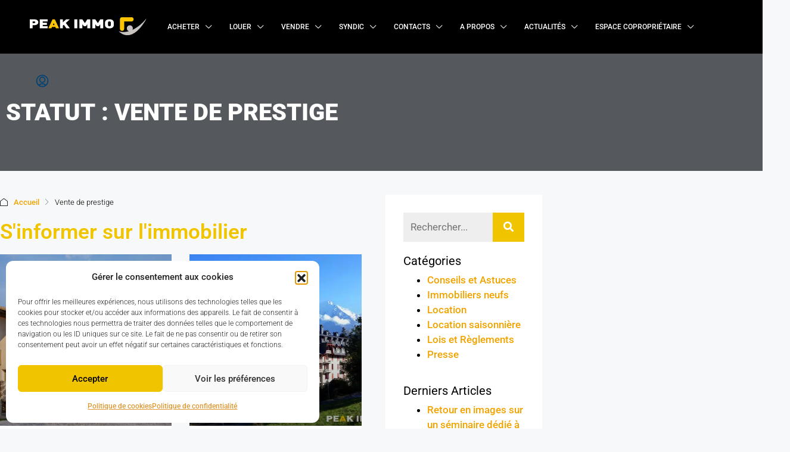

--- FILE ---
content_type: text/html; charset=UTF-8
request_url: https://peakimmobilier.com/status/vente-de-prestige/
body_size: 46943
content:

<!doctype html>
<html lang="fr-FR">
<head>
	<meta charset="UTF-8" />
	<meta name="viewport" content="width=device-width, initial-scale=1.0" />
	<link rel="profile" href="https://gmpg.org/xfn/11" />
    <meta name="format-detection" content="telephone=no">
	<title>Vente de prestige - Peak Immobilier</title>
<link data-rocket-preload as="style" href="https://fonts.googleapis.com/css?family=Roboto%3A100%2C200%2C300%2C400%2C500%2C600%2C700%2C800%2C900%2C100italic%2C200italic%2C300italic%2C400italic%2C500italic%2C600italic%2C700italic%2C800italic%2C900italic&#038;display=swap" rel="preload">
<link href="https://fonts.googleapis.com/css?family=Roboto%3A100%2C200%2C300%2C400%2C500%2C600%2C700%2C800%2C900%2C100italic%2C200italic%2C300italic%2C400italic%2C500italic%2C600italic%2C700italic%2C800italic%2C900italic&#038;display=swap" media="print" onload="this.media=&#039;all&#039;" rel="stylesheet">
<noscript data-wpr-hosted-gf-parameters=""><link rel="stylesheet" href="https://fonts.googleapis.com/css?family=Roboto%3A100%2C200%2C300%2C400%2C500%2C600%2C700%2C800%2C900%2C100italic%2C200italic%2C300italic%2C400italic%2C500italic%2C600italic%2C700italic%2C800italic%2C900italic&#038;display=swap"></noscript>
		<style>.houzez-library-modal-btn {margin-left: 5px;background: #35AAE1;vertical-align: top;font-size: 0 !important;}.houzez-library-modal-btn:before {content: '';width: 16px;height: 16px;background-image: var(--wpr-bg-0d06ba8c-4864-43a4-8a2b-2bb13c71c17d);background-position: center;background-size: contain;background-repeat: no-repeat;}#houzez-library-modal .houzez-elementor-template-library-template-name {text-align: right;flex: 1 0 0%;}</style>
	<script type='application/javascript'  id='pys-version-script'>console.log('PixelYourSite Free version 11.1.5.2');</script>
<meta name="description" content="Achat logements de prestige, maison, chalet et appartement consultez les annonces immobilières Peak Immobilier">
<meta name="robots" content="index, follow, max-snippet:-1, max-image-preview:large, max-video-preview:-1">
<link rel="canonical" href="https://peakimmobilier.com/status/vente-de-prestige/">
<meta property="og:url" content="https://peakimmobilier.com/status/vente-de-prestige/">
<meta property="og:site_name" content="Peak Immobilier">
<meta property="og:locale" content="fr_FR">
<meta property="og:type" content="object">
<meta property="og:title" content="Vente de prestige - Peak Immobilier">
<meta property="og:description" content="Achat logements de prestige, maison, chalet et appartement consultez les annonces immobilières Peak Immobilier">
<meta property="og:image" content="https://peakimmobilier.com/wp-content/uploads/2024/05/cropped-agencesPeak.png">
<meta property="og:image:secure_url" content="https://peakimmobilier.com/wp-content/uploads/2024/05/cropped-agencesPeak.png">
<meta property="og:image:width" content="512">
<meta property="og:image:height" content="512">
<meta property="og:image:alt" content="agence immobilière annecy Haute-savoie">
<meta name="twitter:card" content="summary">
<meta name="twitter:title" content="Vente de prestige - Peak Immobilier">
<meta name="twitter:description" content="Achat logements de prestige, maison, chalet et appartement consultez les annonces immobilières Peak Immobilier">
<link rel='dns-prefetch' href='//fonts.googleapis.com' />
<link rel='dns-prefetch' href='//www.googletagmanager.com' />
<link href='https://fonts.gstatic.com' crossorigin rel='preconnect' />
<link rel="alternate" type="application/rss+xml" title="Peak Immobilier &raquo; Flux" href="https://peakimmobilier.com/feed/" />
<link rel="alternate" type="application/rss+xml" title="Peak Immobilier &raquo; Flux des commentaires" href="https://peakimmobilier.com/comments/feed/" />
<link rel="alternate" type="application/rss+xml" title="Flux pour Peak Immobilier &raquo; Vente de prestige Statut" href="https://peakimmobilier.com/status/vente-de-prestige/feed/" />
<style id='wp-img-auto-sizes-contain-inline-css' type='text/css'>
img:is([sizes=auto i],[sizes^="auto," i]){contain-intrinsic-size:3000px 1500px}
/*# sourceURL=wp-img-auto-sizes-contain-inline-css */
</style>
<link rel='stylesheet' id='immowpdpeges-css-css' href='https://peakimmobilier.com/wp-content/plugins/immowp-dpe-ges/dist/css/style.min.css' type='text/css' media='all' />
<style id='wp-emoji-styles-inline-css' type='text/css'>

	img.wp-smiley, img.emoji {
		display: inline !important;
		border: none !important;
		box-shadow: none !important;
		height: 1em !important;
		width: 1em !important;
		margin: 0 0.07em !important;
		vertical-align: -0.1em !important;
		background: none !important;
		padding: 0 !important;
	}
/*# sourceURL=wp-emoji-styles-inline-css */
</style>
<link rel='stylesheet' id='wp-block-library-css' href='https://peakimmobilier.com/wp-includes/css/dist/block-library/style.min.css' type='text/css' media='all' />
<style id='classic-theme-styles-inline-css' type='text/css'>
/*! This file is auto-generated */
.wp-block-button__link{color:#fff;background-color:#32373c;border-radius:9999px;box-shadow:none;text-decoration:none;padding:calc(.667em + 2px) calc(1.333em + 2px);font-size:1.125em}.wp-block-file__button{background:#32373c;color:#fff;text-decoration:none}
/*# sourceURL=/wp-includes/css/classic-themes.min.css */
</style>
<style id='wpseopress-local-business-style-inline-css' type='text/css'>
span.wp-block-wpseopress-local-business-field{margin-right:8px}

/*# sourceURL=https://peakimmobilier.com/wp-content/plugins/wp-seopress-pro/public/editor/blocks/local-business/style-index.css */
</style>
<style id='wpseopress-table-of-contents-style-inline-css' type='text/css'>
.wp-block-wpseopress-table-of-contents li.active>a{font-weight:bold}

/*# sourceURL=https://peakimmobilier.com/wp-content/plugins/wp-seopress-pro/public/editor/blocks/table-of-contents/style-index.css */
</style>
<style id='global-styles-inline-css' type='text/css'>
:root{--wp--preset--aspect-ratio--square: 1;--wp--preset--aspect-ratio--4-3: 4/3;--wp--preset--aspect-ratio--3-4: 3/4;--wp--preset--aspect-ratio--3-2: 3/2;--wp--preset--aspect-ratio--2-3: 2/3;--wp--preset--aspect-ratio--16-9: 16/9;--wp--preset--aspect-ratio--9-16: 9/16;--wp--preset--color--black: #000000;--wp--preset--color--cyan-bluish-gray: #abb8c3;--wp--preset--color--white: #ffffff;--wp--preset--color--pale-pink: #f78da7;--wp--preset--color--vivid-red: #cf2e2e;--wp--preset--color--luminous-vivid-orange: #ff6900;--wp--preset--color--luminous-vivid-amber: #fcb900;--wp--preset--color--light-green-cyan: #7bdcb5;--wp--preset--color--vivid-green-cyan: #00d084;--wp--preset--color--pale-cyan-blue: #8ed1fc;--wp--preset--color--vivid-cyan-blue: #0693e3;--wp--preset--color--vivid-purple: #9b51e0;--wp--preset--gradient--vivid-cyan-blue-to-vivid-purple: linear-gradient(135deg,rgb(6,147,227) 0%,rgb(155,81,224) 100%);--wp--preset--gradient--light-green-cyan-to-vivid-green-cyan: linear-gradient(135deg,rgb(122,220,180) 0%,rgb(0,208,130) 100%);--wp--preset--gradient--luminous-vivid-amber-to-luminous-vivid-orange: linear-gradient(135deg,rgb(252,185,0) 0%,rgb(255,105,0) 100%);--wp--preset--gradient--luminous-vivid-orange-to-vivid-red: linear-gradient(135deg,rgb(255,105,0) 0%,rgb(207,46,46) 100%);--wp--preset--gradient--very-light-gray-to-cyan-bluish-gray: linear-gradient(135deg,rgb(238,238,238) 0%,rgb(169,184,195) 100%);--wp--preset--gradient--cool-to-warm-spectrum: linear-gradient(135deg,rgb(74,234,220) 0%,rgb(151,120,209) 20%,rgb(207,42,186) 40%,rgb(238,44,130) 60%,rgb(251,105,98) 80%,rgb(254,248,76) 100%);--wp--preset--gradient--blush-light-purple: linear-gradient(135deg,rgb(255,206,236) 0%,rgb(152,150,240) 100%);--wp--preset--gradient--blush-bordeaux: linear-gradient(135deg,rgb(254,205,165) 0%,rgb(254,45,45) 50%,rgb(107,0,62) 100%);--wp--preset--gradient--luminous-dusk: linear-gradient(135deg,rgb(255,203,112) 0%,rgb(199,81,192) 50%,rgb(65,88,208) 100%);--wp--preset--gradient--pale-ocean: linear-gradient(135deg,rgb(255,245,203) 0%,rgb(182,227,212) 50%,rgb(51,167,181) 100%);--wp--preset--gradient--electric-grass: linear-gradient(135deg,rgb(202,248,128) 0%,rgb(113,206,126) 100%);--wp--preset--gradient--midnight: linear-gradient(135deg,rgb(2,3,129) 0%,rgb(40,116,252) 100%);--wp--preset--font-size--small: 13px;--wp--preset--font-size--medium: 20px;--wp--preset--font-size--large: 36px;--wp--preset--font-size--x-large: 42px;--wp--preset--spacing--20: 0.44rem;--wp--preset--spacing--30: 0.67rem;--wp--preset--spacing--40: 1rem;--wp--preset--spacing--50: 1.5rem;--wp--preset--spacing--60: 2.25rem;--wp--preset--spacing--70: 3.38rem;--wp--preset--spacing--80: 5.06rem;--wp--preset--shadow--natural: 6px 6px 9px rgba(0, 0, 0, 0.2);--wp--preset--shadow--deep: 12px 12px 50px rgba(0, 0, 0, 0.4);--wp--preset--shadow--sharp: 6px 6px 0px rgba(0, 0, 0, 0.2);--wp--preset--shadow--outlined: 6px 6px 0px -3px rgb(255, 255, 255), 6px 6px rgb(0, 0, 0);--wp--preset--shadow--crisp: 6px 6px 0px rgb(0, 0, 0);}:where(.is-layout-flex){gap: 0.5em;}:where(.is-layout-grid){gap: 0.5em;}body .is-layout-flex{display: flex;}.is-layout-flex{flex-wrap: wrap;align-items: center;}.is-layout-flex > :is(*, div){margin: 0;}body .is-layout-grid{display: grid;}.is-layout-grid > :is(*, div){margin: 0;}:where(.wp-block-columns.is-layout-flex){gap: 2em;}:where(.wp-block-columns.is-layout-grid){gap: 2em;}:where(.wp-block-post-template.is-layout-flex){gap: 1.25em;}:where(.wp-block-post-template.is-layout-grid){gap: 1.25em;}.has-black-color{color: var(--wp--preset--color--black) !important;}.has-cyan-bluish-gray-color{color: var(--wp--preset--color--cyan-bluish-gray) !important;}.has-white-color{color: var(--wp--preset--color--white) !important;}.has-pale-pink-color{color: var(--wp--preset--color--pale-pink) !important;}.has-vivid-red-color{color: var(--wp--preset--color--vivid-red) !important;}.has-luminous-vivid-orange-color{color: var(--wp--preset--color--luminous-vivid-orange) !important;}.has-luminous-vivid-amber-color{color: var(--wp--preset--color--luminous-vivid-amber) !important;}.has-light-green-cyan-color{color: var(--wp--preset--color--light-green-cyan) !important;}.has-vivid-green-cyan-color{color: var(--wp--preset--color--vivid-green-cyan) !important;}.has-pale-cyan-blue-color{color: var(--wp--preset--color--pale-cyan-blue) !important;}.has-vivid-cyan-blue-color{color: var(--wp--preset--color--vivid-cyan-blue) !important;}.has-vivid-purple-color{color: var(--wp--preset--color--vivid-purple) !important;}.has-black-background-color{background-color: var(--wp--preset--color--black) !important;}.has-cyan-bluish-gray-background-color{background-color: var(--wp--preset--color--cyan-bluish-gray) !important;}.has-white-background-color{background-color: var(--wp--preset--color--white) !important;}.has-pale-pink-background-color{background-color: var(--wp--preset--color--pale-pink) !important;}.has-vivid-red-background-color{background-color: var(--wp--preset--color--vivid-red) !important;}.has-luminous-vivid-orange-background-color{background-color: var(--wp--preset--color--luminous-vivid-orange) !important;}.has-luminous-vivid-amber-background-color{background-color: var(--wp--preset--color--luminous-vivid-amber) !important;}.has-light-green-cyan-background-color{background-color: var(--wp--preset--color--light-green-cyan) !important;}.has-vivid-green-cyan-background-color{background-color: var(--wp--preset--color--vivid-green-cyan) !important;}.has-pale-cyan-blue-background-color{background-color: var(--wp--preset--color--pale-cyan-blue) !important;}.has-vivid-cyan-blue-background-color{background-color: var(--wp--preset--color--vivid-cyan-blue) !important;}.has-vivid-purple-background-color{background-color: var(--wp--preset--color--vivid-purple) !important;}.has-black-border-color{border-color: var(--wp--preset--color--black) !important;}.has-cyan-bluish-gray-border-color{border-color: var(--wp--preset--color--cyan-bluish-gray) !important;}.has-white-border-color{border-color: var(--wp--preset--color--white) !important;}.has-pale-pink-border-color{border-color: var(--wp--preset--color--pale-pink) !important;}.has-vivid-red-border-color{border-color: var(--wp--preset--color--vivid-red) !important;}.has-luminous-vivid-orange-border-color{border-color: var(--wp--preset--color--luminous-vivid-orange) !important;}.has-luminous-vivid-amber-border-color{border-color: var(--wp--preset--color--luminous-vivid-amber) !important;}.has-light-green-cyan-border-color{border-color: var(--wp--preset--color--light-green-cyan) !important;}.has-vivid-green-cyan-border-color{border-color: var(--wp--preset--color--vivid-green-cyan) !important;}.has-pale-cyan-blue-border-color{border-color: var(--wp--preset--color--pale-cyan-blue) !important;}.has-vivid-cyan-blue-border-color{border-color: var(--wp--preset--color--vivid-cyan-blue) !important;}.has-vivid-purple-border-color{border-color: var(--wp--preset--color--vivid-purple) !important;}.has-vivid-cyan-blue-to-vivid-purple-gradient-background{background: var(--wp--preset--gradient--vivid-cyan-blue-to-vivid-purple) !important;}.has-light-green-cyan-to-vivid-green-cyan-gradient-background{background: var(--wp--preset--gradient--light-green-cyan-to-vivid-green-cyan) !important;}.has-luminous-vivid-amber-to-luminous-vivid-orange-gradient-background{background: var(--wp--preset--gradient--luminous-vivid-amber-to-luminous-vivid-orange) !important;}.has-luminous-vivid-orange-to-vivid-red-gradient-background{background: var(--wp--preset--gradient--luminous-vivid-orange-to-vivid-red) !important;}.has-very-light-gray-to-cyan-bluish-gray-gradient-background{background: var(--wp--preset--gradient--very-light-gray-to-cyan-bluish-gray) !important;}.has-cool-to-warm-spectrum-gradient-background{background: var(--wp--preset--gradient--cool-to-warm-spectrum) !important;}.has-blush-light-purple-gradient-background{background: var(--wp--preset--gradient--blush-light-purple) !important;}.has-blush-bordeaux-gradient-background{background: var(--wp--preset--gradient--blush-bordeaux) !important;}.has-luminous-dusk-gradient-background{background: var(--wp--preset--gradient--luminous-dusk) !important;}.has-pale-ocean-gradient-background{background: var(--wp--preset--gradient--pale-ocean) !important;}.has-electric-grass-gradient-background{background: var(--wp--preset--gradient--electric-grass) !important;}.has-midnight-gradient-background{background: var(--wp--preset--gradient--midnight) !important;}.has-small-font-size{font-size: var(--wp--preset--font-size--small) !important;}.has-medium-font-size{font-size: var(--wp--preset--font-size--medium) !important;}.has-large-font-size{font-size: var(--wp--preset--font-size--large) !important;}.has-x-large-font-size{font-size: var(--wp--preset--font-size--x-large) !important;}
:where(.wp-block-post-template.is-layout-flex){gap: 1.25em;}:where(.wp-block-post-template.is-layout-grid){gap: 1.25em;}
:where(.wp-block-term-template.is-layout-flex){gap: 1.25em;}:where(.wp-block-term-template.is-layout-grid){gap: 1.25em;}
:where(.wp-block-columns.is-layout-flex){gap: 2em;}:where(.wp-block-columns.is-layout-grid){gap: 2em;}
:root :where(.wp-block-pullquote){font-size: 1.5em;line-height: 1.6;}
/*# sourceURL=global-styles-inline-css */
</style>
<link data-minify="1" rel='stylesheet' id='sr7css-css' href='https://peakimmobilier.com/wp-content/cache/min/1/wp-content/plugins/revslider/public/css/sr7.css?ver=1768471076' type='text/css' media='all' />
<link rel='stylesheet' id='elementor-frontend-css' href='https://peakimmobilier.com/wp-content/uploads/elementor/css/custom-frontend.min.css' type='text/css' media='all' />
<style id='elementor-frontend-inline-css' type='text/css'>
.elementor-kit-18448{--e-global-color-primary:#F1C400;--e-global-color-secondary:#BFB8AF;--e-global-color-text:#5F6369;--e-global-color-accent:#61CE70;--e-global-color-3efb734:#000000;--e-global-color-c497945:#FFFFFF;--e-global-typography-primary-font-family:"Roboto";--e-global-typography-primary-font-weight:600;--e-global-typography-secondary-font-family:"Roboto Slab";--e-global-typography-secondary-font-weight:400;--e-global-typography-text-font-family:"Roboto";--e-global-typography-text-font-weight:400;--e-global-typography-accent-font-family:"Roboto";--e-global-typography-accent-font-weight:500;color:var( --e-global-color-3efb734 );font-family:"Roboto", Sans-serif;font-size:17px;}.elementor-kit-18448 e-page-transition{background-color:#FFBC7D;}.elementor-kit-18448 h1{color:var( --e-global-color-c497945 );font-family:"Roboto", Sans-serif;font-size:45px;text-transform:none;}.elementor-kit-18448 h2{color:var( --e-global-color-primary );font-family:"Roboto", Sans-serif;font-size:35px;font-weight:600;text-transform:none;}.elementor-kit-18448 h3{color:var( --e-global-color-3efb734 );font-size:25px;text-transform:none;}.elementor-kit-18448 h4{color:var( --e-global-color-text );font-size:18px;text-transform:none;}.elementor-section.elementor-section-boxed > .elementor-container{max-width:1140px;}.e-con{--container-max-width:1140px;}.elementor-widget:not(:last-child){margin-block-end:20px;}.elementor-element{--widgets-spacing:20px 20px;--widgets-spacing-row:20px;--widgets-spacing-column:20px;}{}h1.entry-title{display:var(--page-title-display);}@media(max-width:1366px){.elementor-section.elementor-section-boxed > .elementor-container{max-width:1366px;}.e-con{--container-max-width:1366px;}}@media(max-width:1024px){.elementor-section.elementor-section-boxed > .elementor-container{max-width:1024px;}.e-con{--container-max-width:1024px;}}@media(max-width:767px){.elementor-section.elementor-section-boxed > .elementor-container{max-width:767px;}.e-con{--container-max-width:767px;}}
.elementor-25843 .elementor-element.elementor-element-67770ddd:not(.elementor-motion-effects-element-type-background), .elementor-25843 .elementor-element.elementor-element-67770ddd > .elementor-motion-effects-container > .elementor-motion-effects-layer{background-color:#282828;}.elementor-25843 .elementor-element.elementor-element-67770ddd{transition:background 0.3s, border 0.3s, border-radius 0.3s, box-shadow 0.3s;padding:78px 0px 78px 0px;}.elementor-25843 .elementor-element.elementor-element-67770ddd > .elementor-background-overlay{transition:background 0.3s, border-radius 0.3s, opacity 0.3s;}.elementor-25843 .elementor-element.elementor-element-de3d924 > .elementor-widget-container{margin:0px 0px 0px 0px;}.elementor-25843 .elementor-element.elementor-element-de3d924{text-align:start;}.elementor-25843 .elementor-element.elementor-element-de3d924 .elementor-heading-title{font-family:"Nunito", Sans-serif;font-size:0.8em;font-weight:700;text-transform:uppercase;letter-spacing:4px;color:#ffffff;}.elementor-25843 .elementor-element.elementor-element-d8eee42 .elementor-icon-list-icon i{color:var( --e-global-color-c497945 );transition:color 0.3s;}.elementor-25843 .elementor-element.elementor-element-d8eee42 .elementor-icon-list-icon svg{fill:var( --e-global-color-c497945 );transition:fill 0.3s;}.elementor-25843 .elementor-element.elementor-element-d8eee42 .elementor-icon-list-item:hover .elementor-icon-list-icon i{color:var( --e-global-color-primary );}.elementor-25843 .elementor-element.elementor-element-d8eee42 .elementor-icon-list-item:hover .elementor-icon-list-icon svg{fill:var( --e-global-color-primary );}.elementor-25843 .elementor-element.elementor-element-d8eee42{--e-icon-list-icon-size:14px;--icon-vertical-offset:0px;}.elementor-25843 .elementor-element.elementor-element-d8eee42 .elementor-icon-list-item > .elementor-icon-list-text, .elementor-25843 .elementor-element.elementor-element-d8eee42 .elementor-icon-list-item > a{font-weight:300;}.elementor-25843 .elementor-element.elementor-element-d8eee42 .elementor-icon-list-text{text-shadow:0px 0px 10px rgba(0,0,0,0.3);color:var( --e-global-color-c497945 );transition:color 0.3s;}.elementor-25843 .elementor-element.elementor-element-d8eee42 .elementor-icon-list-item:hover .elementor-icon-list-text{color:var( --e-global-color-primary );}.elementor-25843 .elementor-element.elementor-element-9c44268 > .elementor-widget-container{margin:0px 0px 10px 0px;}.elementor-25843 .elementor-element.elementor-element-9c44268{text-align:start;}.elementor-25843 .elementor-element.elementor-element-9c44268 .elementor-heading-title{font-family:"Nunito", Sans-serif;font-size:0.8em;font-weight:800;text-transform:uppercase;letter-spacing:4px;color:#ffffff;}.elementor-25843 .elementor-element.elementor-element-6738207 .elementor-icon-list-icon i{color:var( --e-global-color-c497945 );transition:color 0.3s;}.elementor-25843 .elementor-element.elementor-element-6738207 .elementor-icon-list-icon svg{fill:var( --e-global-color-c497945 );transition:fill 0.3s;}.elementor-25843 .elementor-element.elementor-element-6738207 .elementor-icon-list-item:hover .elementor-icon-list-icon i{color:var( --e-global-color-primary );}.elementor-25843 .elementor-element.elementor-element-6738207 .elementor-icon-list-item:hover .elementor-icon-list-icon svg{fill:var( --e-global-color-primary );}.elementor-25843 .elementor-element.elementor-element-6738207{--e-icon-list-icon-size:14px;--icon-vertical-offset:0px;}.elementor-25843 .elementor-element.elementor-element-6738207 .elementor-icon-list-item > .elementor-icon-list-text, .elementor-25843 .elementor-element.elementor-element-6738207 .elementor-icon-list-item > a{font-weight:300;}.elementor-25843 .elementor-element.elementor-element-6738207 .elementor-icon-list-text{color:var( --e-global-color-c497945 );transition:color 0.3s;}.elementor-25843 .elementor-element.elementor-element-6738207 .elementor-icon-list-item:hover .elementor-icon-list-text{color:var( --e-global-color-primary );}.elementor-25843 .elementor-element.elementor-element-f1d9a02 > .elementor-widget-container{margin:0px 0px 10px 0px;}.elementor-25843 .elementor-element.elementor-element-f1d9a02{text-align:start;}.elementor-25843 .elementor-element.elementor-element-f1d9a02 .elementor-heading-title{font-family:"Nunito", Sans-serif;font-size:0.8em;font-weight:800;text-transform:uppercase;letter-spacing:4px;color:#ffffff;}.elementor-25843 .elementor-element.elementor-element-4e87dfb{--grid-template-columns:repeat(0, auto);--icon-size:18px;--grid-column-gap:8px;--grid-row-gap:0px;}.elementor-25843 .elementor-element.elementor-element-4e87dfb .elementor-widget-container{text-align:left;}.elementor-25843 .elementor-element.elementor-element-4e87dfb .elementor-social-icon{background-color:rgba(255,255,255,0.11);--icon-padding:0.6em;}.elementor-25843 .elementor-element.elementor-element-4e87dfb .elementor-social-icon i{color:#ffffff;}.elementor-25843 .elementor-element.elementor-element-4e87dfb .elementor-social-icon svg{fill:#ffffff;}.elementor-25843 .elementor-element.elementor-element-4e87dfb .elementor-social-icon:hover{background-color:#ffffff;}.elementor-25843 .elementor-element.elementor-element-4e87dfb .elementor-social-icon:hover i{color:#ffab00;}.elementor-25843 .elementor-element.elementor-element-4e87dfb .elementor-social-icon:hover svg{fill:#ffab00;}.elementor-25843 .elementor-element.elementor-element-fba9ed4 .mdp-uper-elementor-button{background-color:var( --e-global-color-c497945 );animation-timing-function:ease !important;animation-duration:1.1s !important;animation-delay:0s !important;justify-content:center;padding:015px 25px 15px 25px;transition:color 0s, background 0s, box-shadow 0s, border-radius 0s, border 0s;}.elementor-25843 .elementor-element.elementor-element-fba9ed4 .mdp-uper-elementor-button:hover{animation-timing-function:ease !important;animation-duration:1s !important;animation-delay:0s !important;}.elementor-25843 .elementor-element.elementor-element-fba9ed4 .mdp-uper-elementor-button-icon{font-size:42px;color:#F1C400 !important;}.elementor-25843 .elementor-element.elementor-element-fba9ed4 .mdp-uper-elementor-button-icon svg{width:42px;height:42px;fill:#F1C400 !important;}.elementor-25843 .elementor-element.elementor-element-fba9ed4 .mdp-uper-elementor-button:hover .mdp-uper-elementor-button-icon{color:var( --e-global-color-primary );}.elementor-25843 .elementor-element.elementor-element-fba9ed4 .mdp-uper-elementor-button:hover .mdp-uper-elementor-button-icon svg{fill:var( --e-global-color-primary );}.elementor-25843 .elementor-element.elementor-element-fba9ed4 .mdp-uper-elementor-scroll-indicator-circle{stroke:var( --e-global-color-primary );stroke-width:4px;}.elementor-25843 .elementor-element.elementor-element-30add71:not(.elementor-motion-effects-element-type-background), .elementor-25843 .elementor-element.elementor-element-30add71 > .elementor-motion-effects-container > .elementor-motion-effects-layer{background-color:var( --e-global-color-3efb734 );}.elementor-25843 .elementor-element.elementor-element-30add71{transition:background 0.3s, border 0.3s, border-radius 0.3s, box-shadow 0.3s;padding:10px 10px 10px 10px;}.elementor-25843 .elementor-element.elementor-element-30add71 > .elementor-background-overlay{transition:background 0.3s, border-radius 0.3s, opacity 0.3s;}.elementor-bc-flex-widget .elementor-25843 .elementor-element.elementor-element-f8ce28b.elementor-column .elementor-widget-wrap{align-items:center;}.elementor-25843 .elementor-element.elementor-element-f8ce28b.elementor-column.elementor-element[data-element_type="column"] > .elementor-widget-wrap.elementor-element-populated{align-content:center;align-items:center;}.elementor-25843 .elementor-element.elementor-element-f8ce28b.elementor-column > .elementor-widget-wrap{justify-content:center;}.elementor-25843 .elementor-element.elementor-element-f8ce28b > .elementor-widget-wrap > .elementor-widget:not(.elementor-widget__width-auto):not(.elementor-widget__width-initial):not(:last-child):not(.elementor-absolute){margin-block-end:50px;}.elementor-25843 .elementor-element.elementor-element-f8ce28b > .elementor-element-populated{padding:0px 0px 0px 0px;}.elementor-25843 .elementor-element.elementor-element-0b4599e{text-align:end;}.elementor-bc-flex-widget .elementor-25843 .elementor-element.elementor-element-9ea73aa.elementor-column .elementor-widget-wrap{align-items:center;}.elementor-25843 .elementor-element.elementor-element-9ea73aa.elementor-column.elementor-element[data-element_type="column"] > .elementor-widget-wrap.elementor-element-populated{align-content:center;align-items:center;}.elementor-25843 .elementor-element.elementor-element-0f6e3bf > .elementor-widget-container{margin:0px 0px 0px 0px;padding:010px 0px 0px 0px;}.elementor-25843 .elementor-element.elementor-element-0f6e3bf{line-height:0px;color:var( --e-global-color-c497945 );}.elementor-theme-builder-content-area{height:400px;}.elementor-location-header:before, .elementor-location-footer:before{content:"";display:table;clear:both;}@media(min-width:768px){.elementor-25843 .elementor-element.elementor-element-b297905{width:33.33%;}.elementor-25843 .elementor-element.elementor-element-f52a35d{width:32.672%;}.elementor-25843 .elementor-element.elementor-element-6384959{width:33.33%;}.elementor-25843 .elementor-element.elementor-element-f8ce28b{width:50%;}.elementor-25843 .elementor-element.elementor-element-9ea73aa{width:50%;}}@media(max-width:1024px){.elementor-25843 .elementor-element.elementor-element-67770ddd{padding:4em 4em 4em 4em;}.elementor-25843 .elementor-element.elementor-element-9c44268 .elementor-heading-title{font-size:14px;}.elementor-25843 .elementor-element.elementor-element-f1d9a02 .elementor-heading-title{font-size:14px;}.elementor-25843 .elementor-element.elementor-element-4e87dfb .elementor-widget-container{text-align:left;}}@media(max-width:767px){.elementor-25843 .elementor-element.elementor-element-67770ddd{padding:0em 0em 0em 0em;}.elementor-25843 .elementor-element.elementor-element-398c4164 > .elementor-element-populated{padding:2em 2em 2em 2em;}.elementor-25843 .elementor-element.elementor-element-de3d924{text-align:start;}.elementor-25843 .elementor-element.elementor-element-de3d924 .elementor-heading-title{letter-spacing:3px;}.elementor-25843 .elementor-element.elementor-element-d8eee42 .elementor-icon-list-items:not(.elementor-inline-items) .elementor-icon-list-item:not(:last-child){padding-block-end:calc(10px/2);}.elementor-25843 .elementor-element.elementor-element-d8eee42 .elementor-icon-list-items:not(.elementor-inline-items) .elementor-icon-list-item:not(:first-child){margin-block-start:calc(10px/2);}.elementor-25843 .elementor-element.elementor-element-d8eee42 .elementor-icon-list-items.elementor-inline-items .elementor-icon-list-item{margin-inline:calc(10px/2);}.elementor-25843 .elementor-element.elementor-element-d8eee42 .elementor-icon-list-items.elementor-inline-items{margin-inline:calc(-10px/2);}.elementor-25843 .elementor-element.elementor-element-d8eee42 .elementor-icon-list-items.elementor-inline-items .elementor-icon-list-item:after{inset-inline-end:calc(-10px/2);}.elementor-25843 .elementor-element.elementor-element-9c44268{text-align:start;}.elementor-25843 .elementor-element.elementor-element-6738207 .elementor-icon-list-items:not(.elementor-inline-items) .elementor-icon-list-item:not(:last-child){padding-block-end:calc(10px/2);}.elementor-25843 .elementor-element.elementor-element-6738207 .elementor-icon-list-items:not(.elementor-inline-items) .elementor-icon-list-item:not(:first-child){margin-block-start:calc(10px/2);}.elementor-25843 .elementor-element.elementor-element-6738207 .elementor-icon-list-items.elementor-inline-items .elementor-icon-list-item{margin-inline:calc(10px/2);}.elementor-25843 .elementor-element.elementor-element-6738207 .elementor-icon-list-items.elementor-inline-items{margin-inline:calc(-10px/2);}.elementor-25843 .elementor-element.elementor-element-6738207 .elementor-icon-list-items.elementor-inline-items .elementor-icon-list-item:after{inset-inline-end:calc(-10px/2);}.elementor-25843 .elementor-element.elementor-element-f1d9a02{text-align:start;}.elementor-25843 .elementor-element.elementor-element-4e87dfb .elementor-widget-container{text-align:left;}}@media(max-width:1024px) and (min-width:768px){.elementor-25843 .elementor-element.elementor-element-398c4164{width:100%;}.elementor-25843 .elementor-element.elementor-element-b297905{width:50%;}.elementor-25843 .elementor-element.elementor-element-f52a35d{width:50%;}.elementor-25843 .elementor-element.elementor-element-6384959{width:50%;}}
.elementor-23428 .elementor-element.elementor-element-57186687 > .elementor-container > .elementor-column > .elementor-widget-wrap{align-content:center;align-items:center;}.elementor-23428 .elementor-element.elementor-element-57186687:not(.elementor-motion-effects-element-type-background), .elementor-23428 .elementor-element.elementor-element-57186687 > .elementor-motion-effects-container > .elementor-motion-effects-layer{background-color:#55595e;background-image:var(--wpr-bg-9cb93d4b-f3ba-458b-bc30-ed40d747dbc0);background-position:bottom center;}.elementor-23428 .elementor-element.elementor-element-57186687 > .elementor-container{min-height:197px;}.elementor-23428 .elementor-element.elementor-element-57186687{transition:background 0.3s, border 0.3s, border-radius 0.3s, box-shadow 0.3s;}.elementor-23428 .elementor-element.elementor-element-57186687 > .elementor-background-overlay{transition:background 0.3s, border-radius 0.3s, opacity 0.3s;}.elementor-23428 .elementor-element.elementor-element-60a6505e{text-align:start;}.elementor-23428 .elementor-element.elementor-element-60a6505e .elementor-heading-title{font-size:40px;font-weight:900;text-transform:uppercase;color:#ffffff;}.elementor-23428 .elementor-element.elementor-element-2ba54572 > .elementor-container > .elementor-column > .elementor-widget-wrap{align-content:flex-start;align-items:flex-start;}.elementor-23428 .elementor-element.elementor-element-2ba54572{margin-top:40px;margin-bottom:40px;padding:0px 0px 0px 0px;}.elementor-23428 .elementor-element.elementor-element-2860ed6d{--item-display:flex;--read-more-alignment:1;--grid-row-gap:35px;--grid-column-gap:30px;--load-more-message-alignment:center;}.elementor-23428 .elementor-element.elementor-element-2860ed6d .elementor-button{background-color:var( --e-global-color-primary );fill:var( --e-global-color-3efb734 );color:var( --e-global-color-3efb734 );border-radius:5px 5px 5px 5px;}.elementor-23428 .elementor-element.elementor-element-2860ed6d .elementor-button:hover, .elementor-23428 .elementor-element.elementor-element-2860ed6d .elementor-button:focus{background-color:var( --e-global-color-3efb734 );color:var( --e-global-color-c497945 );}.elementor-23428 .elementor-element.elementor-element-2860ed6d .elementor-posts-container .elementor-post__thumbnail{padding-bottom:calc( 1 * 100% );}.elementor-23428 .elementor-element.elementor-element-2860ed6d:after{content:"1";}.elementor-23428 .elementor-element.elementor-element-2860ed6d .elementor-post__thumbnail__link{width:100%;}.elementor-23428 .elementor-element.elementor-element-2860ed6d .elementor-post__meta-data span + span:before{content:"•";}.elementor-23428 .elementor-element.elementor-element-2860ed6d .elementor-post__card{border-width:0px;border-radius:0px;padding-top:0px;padding-bottom:0px;}.elementor-23428 .elementor-element.elementor-element-2860ed6d .elementor-post__text{padding:0 20px;margin-top:20px;margin-bottom:15px;}.elementor-23428 .elementor-element.elementor-element-2860ed6d .elementor-post__meta-data{padding:10px 20px;color:var( --e-global-color-primary );font-family:"Roboto", Sans-serif;font-size:16px;font-weight:400;line-height:24px;}.elementor-23428 .elementor-element.elementor-element-2860ed6d .elementor-post__avatar{padding-right:20px;padding-left:20px;}.elementor-23428 .elementor-element.elementor-element-2860ed6d .elementor-post:hover .elementor-post__thumbnail img{filter:brightness( 100% ) contrast( 100% ) saturate( 0% ) blur( 0px ) hue-rotate( 0deg );}.elementor-23428 .elementor-element.elementor-element-2860ed6d .elementor-post__badge{left:0;}.elementor-23428 .elementor-element.elementor-element-2860ed6d .elementor-post__card .elementor-post__badge{background-color:var( --e-global-color-primary );color:var( --e-global-color-c497945 );border-radius:0px;font-size:16px;margin:20px;}.elementor-23428 .elementor-element.elementor-element-2860ed6d .elementor-post__title, .elementor-23428 .elementor-element.elementor-element-2860ed6d .elementor-post__title a{color:var( --e-global-color-3efb734 );font-family:"Poppins", Sans-serif;font-size:23px;line-height:30px;letter-spacing:0.51px;}.elementor-23428 .elementor-element.elementor-element-2860ed6d .elementor-post__meta-data span:before{color:var( --e-global-color-3efb734 );}.elementor-23428 .elementor-element.elementor-element-2860ed6d .elementor-post__excerpt p{color:var( --e-global-color-text );font-size:15px;font-weight:400;}.elementor-23428 .elementor-element.elementor-element-2860ed6d .elementor-post__excerpt{margin-bottom:17px;}.elementor-23428 .elementor-element.elementor-element-2860ed6d .elementor-post__read-more{color:var( --e-global-color-3efb734 );margin-bottom:15px;}.elementor-23428 .elementor-element.elementor-element-2860ed6d a.elementor-post__read-more{line-height:24px;}.elementor-23428 .elementor-element.elementor-element-2860ed6d .elementor-button-content-wrapper{flex-direction:row;}.elementor-23428 .elementor-element.elementor-element-2860ed6d .elementor-button:hover svg, .elementor-23428 .elementor-element.elementor-element-2860ed6d .elementor-button:focus svg{fill:var( --e-global-color-c497945 );}.elementor-23428 .elementor-element.elementor-element-2860ed6d .elementor-posts-nothing-found{font-weight:400;}.elementor-23428 .elementor-element.elementor-element-6db774f2:not(.elementor-motion-effects-element-type-background) > .elementor-widget-wrap, .elementor-23428 .elementor-element.elementor-element-6db774f2 > .elementor-widget-wrap > .elementor-motion-effects-container > .elementor-motion-effects-layer{background-color:#ffffff;}.elementor-23428 .elementor-element.elementor-element-6db774f2 > .elementor-element-populated{transition:background 0.3s, border 0.3s, border-radius 0.3s, box-shadow 0.3s;margin:0px 0px 0px 40px;--e-column-margin-right:0px;--e-column-margin-left:40px;padding:30px 30px 30px 30px;}.elementor-23428 .elementor-element.elementor-element-6db774f2 > .elementor-element-populated > .elementor-background-overlay{transition:background 0.3s, border-radius 0.3s, opacity 0.3s;}.elementor-23428 .elementor-element.elementor-element-8a38321 .tmea-search-form-container{align-items:center;}.elementor-23428 .elementor-element.elementor-element-8a38321 .tmea-search-form-container input{background-color:#EEEEEE;border-style:solid;border-color:#EEEEEE;padding:10px 10px 10px 10px;}.elementor-23428 .elementor-element.elementor-element-8a38321 .tmea-search-form-container button.tmea-search-form-btn{color:var( --e-global-color-c497945 );background-color:var( --e-global-color-primary );border-style:solid;border-width:0px 0px 0px 0px;border-color:var( --e-global-color-primary );padding:0px 0px 0px 00px;min-width:53px;}.elementor-23428 .elementor-element.elementor-element-259f70a .elementor-heading-title{font-weight:400;}.elementor-23428 .elementor-element.elementor-element-7183996 .elementor-icon-list-items:not(.elementor-inline-items) .elementor-icon-list-item:not(:last-child){padding-bottom:calc(0px/2);}.elementor-23428 .elementor-element.elementor-element-7183996 .elementor-icon-list-items:not(.elementor-inline-items) .elementor-icon-list-item:not(:first-child){margin-top:calc(0px/2);}.elementor-23428 .elementor-element.elementor-element-7183996 .elementor-icon-list-items.elementor-inline-items .elementor-icon-list-item{margin-right:calc(0px/2);margin-left:calc(0px/2);}.elementor-23428 .elementor-element.elementor-element-7183996 .elementor-icon-list-items.elementor-inline-items{margin-right:calc(-0px/2);margin-left:calc(-0px/2);}body.rtl .elementor-23428 .elementor-element.elementor-element-7183996 .elementor-icon-list-items.elementor-inline-items .elementor-icon-list-item:after{left:calc(-0px/2);}body:not(.rtl) .elementor-23428 .elementor-element.elementor-element-7183996 .elementor-icon-list-items.elementor-inline-items .elementor-icon-list-item:after{right:calc(-0px/2);}.elementor-23428 .elementor-element.elementor-element-7183996 .elementor-icon-list-item:not(:last-child):after{content:"";border-color:#ddd;}.elementor-23428 .elementor-element.elementor-element-7183996 .elementor-icon-list-items:not(.elementor-inline-items) .elementor-icon-list-item:not(:last-child):after{border-top-style:solid;}.elementor-23428 .elementor-element.elementor-element-7183996 .elementor-icon-list-items.elementor-inline-items .elementor-icon-list-item:not(:last-child):after{border-left-style:solid;}.elementor-23428 .elementor-element.elementor-element-7183996 .elementor-icon-list-icon{width:14px;}.elementor-23428 .elementor-element.elementor-element-7183996 .elementor-icon-list-icon i{font-size:14px;}.elementor-23428 .elementor-element.elementor-element-7183996 .elementor-icon-list-icon svg{--e-icon-list-icon-size:14px;}.elementor-23428 .elementor-element.elementor-element-7183996 .elementor-icon-list-text, .elementor-23428 .elementor-element.elementor-element-7183996 .elementor-icon-list-text a{color:var( --e-global-color-text );}.elementor-23428 .elementor-element.elementor-element-7183996 .elementor-icon-list-item{font-weight:400;word-spacing:20px;}.elementor-23428 .elementor-element.elementor-element-0dd5a8e:not(.elementor-motion-effects-element-type-background), .elementor-23428 .elementor-element.elementor-element-0dd5a8e > .elementor-motion-effects-container > .elementor-motion-effects-layer{background-color:var( --e-global-color-primary );}.elementor-23428 .elementor-element.elementor-element-0dd5a8e{transition:background 0.3s, border 0.3s, border-radius 0.3s, box-shadow 0.3s;}.elementor-23428 .elementor-element.elementor-element-0dd5a8e > .elementor-background-overlay{transition:background 0.3s, border-radius 0.3s, opacity 0.3s;}.elementor-23428 .elementor-element.elementor-element-362f6a63{text-align:center;}.elementor-23428 .elementor-element.elementor-element-362f6a63 .elementor-heading-title{font-family:"Poppins", Sans-serif;font-size:31px;font-weight:700;text-transform:none;font-style:normal;text-decoration:underline;line-height:50px;letter-spacing:0px;color:#FFFFFF;}.elementor-23428 .elementor-element.elementor-element-5ab14527{text-align:center;font-family:"Roboto", Sans-serif;font-size:16px;font-weight:500;text-transform:none;font-style:normal;text-decoration:none;line-height:24px;letter-spacing:0px;color:#FFFFFF;}.elementor-23428 .elementor-element.elementor-element-5070430b > .elementor-widget-container{margin:-22px -22px -22px -22px;padding:0px 0px 0px 0px;}.elementor-23428 .elementor-element.elementor-element-5ccea5f > .elementor-widget-container{margin:0px 0px 0px 0px;padding:0px 0px 0px 0px;}.elementor-23428 .elementor-element.elementor-element-5ccea5f img{width:100%;}.elementor-23428 .elementor-element.elementor-element-bdf682e .elementor-heading-title{font-weight:400;text-transform:none;}.elementor-23428 .elementor-element.elementor-element-601aeeb{--grid-template-columns:repeat(0, auto);--icon-size:23px;--grid-column-gap:5px;--grid-row-gap:0px;}.elementor-23428 .elementor-element.elementor-element-601aeeb .elementor-widget-container{text-align:center;}@media(max-width:1366px){.elementor-23428 .elementor-element.elementor-element-2ba54572 > .elementor-container{max-width:910px;}}@media(max-width:1024px){.elementor-23428 .elementor-element.elementor-element-57186687{padding:0px 20px 0px 20px;}.elementor-23428 .elementor-element.elementor-element-2ba54572{padding:20px 20px 20px 20px;}.elementor-23428 .elementor-element.elementor-element-6db774f2 > .elementor-element-populated{margin:0px 0px 0px 30px;--e-column-margin-right:0px;--e-column-margin-left:30px;}.elementor-23428 .elementor-element.elementor-element-362f6a63 .elementor-heading-title{font-size:32px;line-height:42px;}.elementor-23428 .elementor-element.elementor-element-5ab14527{font-size:14px;line-height:21px;}}@media(max-width:767px){.elementor-23428 .elementor-element.elementor-element-60a6505e{text-align:center;}.elementor-23428 .elementor-element.elementor-element-2ba54572{padding:20px 20px 20px 20px;}.elementor-23428 .elementor-element.elementor-element-2860ed6d .elementor-posts-container .elementor-post__thumbnail{padding-bottom:calc( 0.76 * 100% );}.elementor-23428 .elementor-element.elementor-element-2860ed6d:after{content:"0.76";}.elementor-23428 .elementor-element.elementor-element-2860ed6d .elementor-post__thumbnail__link{width:100%;}.elementor-23428 .elementor-element.elementor-element-6db774f2 > .elementor-element-populated{margin:20px 0px 0px 0px;--e-column-margin-right:0px;--e-column-margin-left:0px;padding:20px 20px 20px 20px;}.elementor-23428 .elementor-element.elementor-element-362f6a63 .elementor-heading-title{font-size:22px;line-height:32px;}.elementor-23428 .elementor-element.elementor-element-5ab14527{font-size:14px;}}
/*# sourceURL=elementor-frontend-inline-css */
</style>
<link rel='stylesheet' id='wpforms-modern-full-css' href='https://peakimmobilier.com/wp-content/plugins/wpforms/assets/css/frontend/modern/wpforms-full.min.css' type='text/css' media='all' />
<style id='wpforms-modern-full-inline-css' type='text/css'>
:root {
				--wpforms-field-border-radius: 3px;
--wpforms-field-border-style: solid;
--wpforms-field-border-size: 1px;
--wpforms-field-background-color: #ffffff;
--wpforms-field-border-color: rgba( 0, 0, 0, 0.25 );
--wpforms-field-border-color-spare: rgba( 0, 0, 0, 0.25 );
--wpforms-field-text-color: rgba( 0, 0, 0, 0.7 );
--wpforms-field-menu-color: #ffffff;
--wpforms-label-color: rgba( 0, 0, 0, 0.85 );
--wpforms-label-sublabel-color: rgba( 0, 0, 0, 0.55 );
--wpforms-label-error-color: #d63637;
--wpforms-button-border-radius: 3px;
--wpforms-button-border-style: none;
--wpforms-button-border-size: 1px;
--wpforms-button-background-color: #066aab;
--wpforms-button-border-color: #066aab;
--wpforms-button-text-color: #ffffff;
--wpforms-page-break-color: #066aab;
--wpforms-background-image: none;
--wpforms-background-position: center center;
--wpforms-background-repeat: no-repeat;
--wpforms-background-size: cover;
--wpforms-background-width: 100px;
--wpforms-background-height: 100px;
--wpforms-background-color: rgba( 0, 0, 0, 0 );
--wpforms-background-url: none;
--wpforms-container-padding: 0px;
--wpforms-container-border-style: none;
--wpforms-container-border-width: 1px;
--wpforms-container-border-color: #000000;
--wpforms-container-border-radius: 3px;
--wpforms-field-size-input-height: 43px;
--wpforms-field-size-input-spacing: 15px;
--wpforms-field-size-font-size: 16px;
--wpforms-field-size-line-height: 19px;
--wpforms-field-size-padding-h: 14px;
--wpforms-field-size-checkbox-size: 16px;
--wpforms-field-size-sublabel-spacing: 5px;
--wpforms-field-size-icon-size: 1;
--wpforms-label-size-font-size: 16px;
--wpforms-label-size-line-height: 19px;
--wpforms-label-size-sublabel-font-size: 14px;
--wpforms-label-size-sublabel-line-height: 17px;
--wpforms-button-size-font-size: 17px;
--wpforms-button-size-height: 41px;
--wpforms-button-size-padding-h: 15px;
--wpforms-button-size-margin-top: 10px;
--wpforms-container-shadow-size-box-shadow: none;
			}
/*# sourceURL=wpforms-modern-full-inline-css */
</style>
<link rel='stylesheet' id='wpforms-pro-modern-full-css' href='https://peakimmobilier.com/wp-content/cache/background-css/1/peakimmobilier.com/wp-content/plugins/wpforms/assets/pro/css/frontend/modern/wpforms-full.min.css?wpr_t=1768988612' type='text/css' media='all' />
<link rel='stylesheet' id='tme-lib-frontend-css' href='https://peakimmobilier.com/wp-content/plugins/theme-masters-elementor/assets/css/frontend.min.css' type='text/css' media='all' />
<link data-minify="1" rel='stylesheet' id='font-awesome-5-all-css' href='https://peakimmobilier.com/wp-content/cache/min/1/wp-content/plugins/elementor/assets/lib/font-awesome/css/all.min.css?ver=1768471076' type='text/css' media='all' />
<link rel='stylesheet' id='font-awesome-4-shim-css' href='https://peakimmobilier.com/wp-content/plugins/elementor/assets/lib/font-awesome/css/v4-shims.min.css' type='text/css' media='all' />
<link rel='stylesheet' id='cmplz-general-css' href='https://peakimmobilier.com/wp-content/plugins/complianz-gdpr/assets/css/cookieblocker.min.css' type='text/css' media='all' />
<link data-minify="1" rel='stylesheet' id='houzez-all-css-css' href='https://peakimmobilier.com/wp-content/cache/background-css/1/peakimmobilier.com/wp-content/cache/min/1/wp-content/themes/houzez/css/all-css.css?ver=1768471077&wpr_t=1768988612' type='text/css' media='all' />
<link data-minify="1" rel='stylesheet' id='houzez-style-css' href='https://peakimmobilier.com/wp-content/cache/min/1/wp-content/themes/houzez-child/style.css?ver=1768471077' type='text/css' media='all' />
<style id='houzez-style-inline-css' type='text/css'>

        @media (min-width: 1200px) {
          .container {
              max-width: 1210px;
          }
        }
                    .status-color-92 {
                        background-color: #2196f3;
                    }
                    
                    .status-color-156 {
                        background-color: #69be28;
                    }
                    
        body {
            font-family: Roboto;
            font-size: 15px;
            font-weight: 300;
            line-height: 25px;
            text-transform: none;
        }
        .main-nav,
        .dropdown-menu,
        .login-register,
        .btn.btn-create-listing,
        .logged-in-nav,
        .btn-phone-number {
          font-family: Roboto;
          font-size: 12px;
          font-weight: 500;
          text-align: left;
          text-transform: uppercase;
        }

        .btn,
        .ele-btn,
        .houzez-search-button,
        .houzez-submit-button,
        .form-control,
        .bootstrap-select .text,
        .sort-by-title,
        .woocommerce ul.products li.product .button {
          font-family: Roboto;
          font-size: 15px; 
        }
        
        h1, h2, h3, h4, h5, h6, .item-title {
          font-family: Roboto;
          font-weight: 400;
          text-transform: capitalize;
        }

        .post-content-wrap h1, .post-content-wrap h2, .post-content-wrap h3, .post-content-wrap h4, .post-content-wrap h5, .post-content-wrap h6 {
          font-weight: 400;
          text-transform: capitalize;
          text-align: inherit; 
        }

        .top-bar-wrap {
            font-family: Roboto;
            font-size: 15px;
            font-weight: 300;
            line-height: 25px;
            text-align: left;
            text-transform: none;   
        }
        .footer-wrap {
            font-family: Roboto;
            font-size: 14px;
            font-weight: 300;
            line-height: 25px;
            text-align: left;
            text-transform: none;
        }
        
        .header-v1 .header-inner-wrap,
        .header-v1 .navbar-logged-in-wrap {
            line-height: 60px;
            height: 60px; 
        }
        .header-v2 .header-top .navbar {
          height: 110px; 
        }

        .header-v2 .header-bottom .header-inner-wrap,
        .header-v2 .header-bottom .navbar-logged-in-wrap {
          line-height: 54px;
          height: 54px; 
        }

        .header-v3 .header-top .header-inner-wrap,
        .header-v3 .header-top .header-contact-wrap {
          height: 80px;
          line-height: 80px; 
        }
        .header-v3 .header-bottom .header-inner-wrap,
        .header-v3 .header-bottom .navbar-logged-in-wrap {
          line-height: 54px;
          height: 54px; 
        }
        .header-v4 .header-inner-wrap,
        .header-v4 .navbar-logged-in-wrap {
          line-height: 90px;
          height: 90px; 
        }
        .header-v5 .header-top .header-inner-wrap,
        .header-v5 .header-top .navbar-logged-in-wrap {
          line-height: 110px;
          height: 110px; 
        }
        .header-v5 .header-bottom .header-inner-wrap {
          line-height: 54px;
          height: 54px; 
        }
        .header-v6 .header-inner-wrap,
        .header-v6 .navbar-logged-in-wrap {
          height: 60px;
          line-height: 60px; 
        }
        @media (min-width: 1200px) {
            .header-v5 .header-top .container {
                max-width: 1170px;
            }
        }
    
      body,
      .main-wrap,
      .fw-property-documents-wrap h3 span, 
      .fw-property-details-wrap h3 span {
        background-color: #f7f8f9; 
      }
      .houzez-main-wrap-v2, .main-wrap.agent-detail-page-v2 {
        background-color: #ffffff;
      }

       body,
      .form-control,
      .bootstrap-select .text,
      .item-title a,
      .listing-tabs .nav-tabs .nav-link,
      .item-wrap-v2 .item-amenities li span,
      .item-wrap-v2 .item-amenities li:before,
      .item-parallax-wrap .item-price-wrap,
      .list-view .item-body .item-price-wrap,
      .property-slider-item .item-price-wrap,
      .page-title-wrap .item-price-wrap,
      .agent-information .agent-phone span a,
      .property-overview-wrap ul li strong,
      .mobile-property-title .item-price-wrap .item-price,
      .fw-property-features-left li a,
      .lightbox-content-wrap .item-price-wrap,
      .blog-post-item-v1 .blog-post-title h3 a,
      .blog-post-content-widget h4 a,
      .property-item-widget .right-property-item-widget-wrap .item-price-wrap,
      .login-register-form .modal-header .login-register-tabs .nav-link.active,
      .agent-list-wrap .agent-list-content h2 a,
      .agent-list-wrap .agent-list-contact li a,
      .agent-contacts-wrap li a,
      .menu-edit-property li a,
      .statistic-referrals-list li a,
      .chart-nav .nav-pills .nav-link,
      .dashboard-table-properties td .property-payment-status,
      .dashboard-mobile-edit-menu-wrap .bootstrap-select > .dropdown-toggle.bs-placeholder,
      .payment-method-block .radio-tab .control-text,
      .post-title-wrap h2 a,
      .lead-nav-tab.nav-pills .nav-link,
      .deals-nav-tab.nav-pills .nav-link,
      .btn-light-grey-outlined:hover,
      button:not(.bs-placeholder) .filter-option-inner-inner,
      .fw-property-floor-plans-wrap .floor-plans-tabs a,
      .products > .product > .item-body > a,
      .woocommerce ul.products li.product .price,
      .woocommerce div.product p.price, 
      .woocommerce div.product span.price,
      .woocommerce #reviews #comments ol.commentlist li .meta,
      .woocommerce-MyAccount-navigation ul li a,
      .activitiy-item-close-button a,
      .property-section-wrap li a {
       color: #222222; 
     }


    
      a,
      a:hover,
      a:active,
      a:focus,
      .primary-text,
      .btn-clear,
      .btn-apply,
      .btn-primary-outlined,
      .btn-primary-outlined:before,
      .item-title a:hover,
      .sort-by .bootstrap-select .bs-placeholder,
      .sort-by .bootstrap-select > .btn,
      .sort-by .bootstrap-select > .btn:active,
      .page-link,
      .page-link:hover,
      .accordion-title:before,
      .blog-post-content-widget h4 a:hover,
      .agent-list-wrap .agent-list-content h2 a:hover,
      .agent-list-wrap .agent-list-contact li a:hover,
      .agent-contacts-wrap li a:hover,
      .agent-nav-wrap .nav-pills .nav-link,
      .dashboard-side-menu-wrap .side-menu-dropdown a.active,
      .menu-edit-property li a.active,
      .menu-edit-property li a:hover,
      .dashboard-statistic-block h3 .fa,
      .statistic-referrals-list li a:hover,
      .chart-nav .nav-pills .nav-link.active,
      .board-message-icon-wrap.active,
      .post-title-wrap h2 a:hover,
      .listing-switch-view .switch-btn.active,
      .item-wrap-v6 .item-price-wrap,
      .listing-v6 .list-view .item-body .item-price-wrap,
      .woocommerce nav.woocommerce-pagination ul li a, 
      .woocommerce nav.woocommerce-pagination ul li span,
      .woocommerce-MyAccount-navigation ul li a:hover,
      .property-schedule-tour-form-wrap .control input:checked ~ .control__indicator,
      .property-schedule-tour-form-wrap .control:hover,
      .property-walkscore-wrap-v2 .score-details .houzez-icon,
      .login-register .btn-icon-login-register + .dropdown-menu a,
      .activitiy-item-close-button a:hover,
      .property-section-wrap li a:hover,
      .agent-detail-page-v2 .agent-nav-wrap .nav-link.active,
      .property-lightbox-v2-sections-navigation .slick-prev, 
      .property-lightbox-v2-sections-navigation .slick-next,
      .property-lightbox-v2-sections-navigation .slick-slide.current-section,
      .property-lightbox-v2-sections-navigation .nav-link.active,
      .agent-detail-page-v2 .listing-tabs .nav-link.active {
        color: #f1c400; 
      }
      
      .agent-list-position a {
        color: #f1c400; 
      }

      .control input:checked ~ .control__indicator,
      .top-banner-wrap .nav-pills .nav-link,
      .btn-primary-outlined:hover,
      .page-item.active .page-link,
      .slick-prev:hover,
      .slick-prev:focus,
      .slick-next:hover,
      .slick-next:focus,
      .mobile-property-tools .nav-pills .nav-link.active,
      .login-register-form .modal-header,
      .agent-nav-wrap .nav-pills .nav-link.active,
      .board-message-icon-wrap .notification-circle,
      .primary-label,
      .fc-event, .fc-event-dot,
      .compare-table .table-hover > tbody > tr:hover,
      .post-tag,
      .datepicker table tr td.active.active,
      .datepicker table tr td.active.disabled,
      .datepicker table tr td.active.disabled.active,
      .datepicker table tr td.active.disabled.disabled,
      .datepicker table tr td.active.disabled:active,
      .datepicker table tr td.active.disabled:hover,
      .datepicker table tr td.active.disabled:hover.active,
      .datepicker table tr td.active.disabled:hover.disabled,
      .datepicker table tr td.active.disabled:hover:active,
      .datepicker table tr td.active.disabled:hover:hover,
      .datepicker table tr td.active.disabled:hover[disabled],
      .datepicker table tr td.active.disabled[disabled],
      .datepicker table tr td.active:active,
      .datepicker table tr td.active:hover,
      .datepicker table tr td.active:hover.active,
      .datepicker table tr td.active:hover.disabled,
      .datepicker table tr td.active:hover:active,
      .datepicker table tr td.active:hover:hover,
      .datepicker table tr td.active:hover[disabled],
      .datepicker table tr td.active[disabled],
      .ui-slider-horizontal .ui-slider-range,
      .btn-bubble {
        background-color: #f1c400; 
      }

      .control input:checked ~ .control__indicator,
      .btn-primary-outlined,
      .page-item.active .page-link,
      .mobile-property-tools .nav-pills .nav-link.active,
      .agent-nav-wrap .nav-pills .nav-link,
      .agent-nav-wrap .nav-pills .nav-link.active,
      .chart-nav .nav-pills .nav-link.active,
      .dashaboard-snake-nav .step-block.active,
      .fc-event,
      .fc-event-dot,
      .property-schedule-tour-form-wrap .control input:checked ~ .control__indicator,
      .agent-detail-page-v2 .agent-nav-wrap .nav-link.active {
        border-color: #f1c400; 
      }

      .slick-arrow:hover {
        background-color: rgba(241,196,0,0.46); 
      }

      .slick-arrow {
        background-color: #f1c400; 
      }

      .property-banner .nav-pills .nav-link.active {
        background-color: rgba(241,196,0,0.46) !important; 
      }

      .property-navigation-wrap a.active {
        color: #f1c400;
        -webkit-box-shadow: inset 0 -3px #f1c400;
        box-shadow: inset 0 -3px #f1c400; 
      }

      .btn-primary,
      .fc-button-primary,
      .woocommerce nav.woocommerce-pagination ul li a:focus, 
      .woocommerce nav.woocommerce-pagination ul li a:hover, 
      .woocommerce nav.woocommerce-pagination ul li span.current {
        color: #fff;
        background-color: #f1c400;
        border-color: #f1c400; 
      }
      .btn-primary:focus, .btn-primary:focus:active,
      .fc-button-primary:focus,
      .fc-button-primary:focus:active {
        color: #fff;
        background-color: #f1c400;
        border-color: #f1c400; 
      }
      .btn-primary:hover,
      .fc-button-primary:hover {
        color: #fff;
        background-color: #f1c400;
        border-color: #f1c400; 
      }
      .btn-primary:active, 
      .btn-primary:not(:disabled):not(:disabled):active,
      .fc-button-primary:active,
      .fc-button-primary:not(:disabled):not(:disabled):active {
        color: #fff;
        background-color: #f1c400;
        border-color: #f1c400; 
      }

      .btn-secondary,
      .woocommerce span.onsale,
      .woocommerce ul.products li.product .button,
      .woocommerce #respond input#submit.alt, 
      .woocommerce a.button.alt, 
      .woocommerce button.button.alt, 
      .woocommerce input.button.alt,
      .woocommerce #review_form #respond .form-submit input,
      .woocommerce #respond input#submit, 
      .woocommerce a.button, 
      .woocommerce button.button, 
      .woocommerce input.button {
        color: #fff;
        background-color: #28a745;
        border-color: #28a745; 
      }
      .woocommerce ul.products li.product .button:focus,
      .woocommerce ul.products li.product .button:active,
      .woocommerce #respond input#submit.alt:focus, 
      .woocommerce a.button.alt:focus, 
      .woocommerce button.button.alt:focus, 
      .woocommerce input.button.alt:focus,
      .woocommerce #respond input#submit.alt:active, 
      .woocommerce a.button.alt:active, 
      .woocommerce button.button.alt:active, 
      .woocommerce input.button.alt:active,
      .woocommerce #review_form #respond .form-submit input:focus,
      .woocommerce #review_form #respond .form-submit input:active,
      .woocommerce #respond input#submit:active, 
      .woocommerce a.button:active, 
      .woocommerce button.button:active, 
      .woocommerce input.button:active,
      .woocommerce #respond input#submit:focus, 
      .woocommerce a.button:focus, 
      .woocommerce button.button:focus, 
      .woocommerce input.button:focus {
        color: #fff;
        background-color: #28a745;
        border-color: #28a745; 
      }
      .btn-secondary:hover,
      .woocommerce ul.products li.product .button:hover,
      .woocommerce #respond input#submit.alt:hover, 
      .woocommerce a.button.alt:hover, 
      .woocommerce button.button.alt:hover, 
      .woocommerce input.button.alt:hover,
      .woocommerce #review_form #respond .form-submit input:hover,
      .woocommerce #respond input#submit:hover, 
      .woocommerce a.button:hover, 
      .woocommerce button.button:hover, 
      .woocommerce input.button:hover {
        color: #fff;
        background-color: #34ce57;
        border-color: #34ce57; 
      }
      .btn-secondary:active, 
      .btn-secondary:not(:disabled):not(:disabled):active {
        color: #fff;
        background-color: #34ce57;
        border-color: #34ce57; 
      }

      .btn-primary-outlined {
        color: #f1c400;
        background-color: transparent;
        border-color: #f1c400; 
      }
      .btn-primary-outlined:focus, .btn-primary-outlined:focus:active {
        color: #f1c400;
        background-color: transparent;
        border-color: #f1c400; 
      }
      .btn-primary-outlined:hover {
        color: #fff;
        background-color: #f1c400;
        border-color: #f1c400; 
      }
      .btn-primary-outlined:active, .btn-primary-outlined:not(:disabled):not(:disabled):active {
        color: #f1c400;
        background-color: rgba(26, 26, 26, 0);
        border-color: #f1c400; 
      }

      .btn-secondary-outlined {
        color: #28a745;
        background-color: transparent;
        border-color: #28a745; 
      }
      .btn-secondary-outlined:focus, .btn-secondary-outlined:focus:active {
        color: #28a745;
        background-color: transparent;
        border-color: #28a745; 
      }
      .btn-secondary-outlined:hover {
        color: #fff;
        background-color: #34ce57;
        border-color: #34ce57; 
      }
      .btn-secondary-outlined:active, .btn-secondary-outlined:not(:disabled):not(:disabled):active {
        color: #28a745;
        background-color: rgba(26, 26, 26, 0);
        border-color: #34ce57; 
      }

      .btn-call {
        color: #28a745;
        background-color: transparent;
        border-color: #28a745; 
      }
      .btn-call:focus, .btn-call:focus:active {
        color: #28a745;
        background-color: transparent;
        border-color: #28a745; 
      }
      .btn-call:hover {
        color: #28a745;
        background-color: rgba(26, 26, 26, 0);
        border-color: #34ce57; 
      }
      .btn-call:active, .btn-call:not(:disabled):not(:disabled):active {
        color: #28a745;
        background-color: rgba(26, 26, 26, 0);
        border-color: #34ce57; 
      }
      .icon-delete .btn-loader:after{
          border-color: #f1c400 transparent #f1c400 transparent
      }
    
      .header-v1 {
        background-color: #004274;
        border-bottom: 1px solid #004274; 
      }

      .header-v1 a.nav-link {
        color: #FFFFFF; 
      }

      .header-v1 a.nav-link:hover,
      .header-v1 a.nav-link:active {
        color: #00aeff;
        background-color: rgba(0, 174, 255, 0.1); 
      }
      .header-desktop .main-nav .nav-link {
          letter-spacing: 0.0px;
      }
    
      .header-v2 .header-top,
      .header-v5 .header-top,
      .header-v2 .header-contact-wrap {
        background-color: #ffffff; 
      }

      .header-v2 .header-bottom, 
      .header-v5 .header-bottom {
        background-color: #004274;
      }

      .header-v2 .header-contact-wrap .header-contact-right, .header-v2 .header-contact-wrap .header-contact-right a, .header-contact-right a:hover, header-contact-right a:active {
        color: #004274; 
      }

      .header-v2 .header-contact-left {
        color: #004274; 
      }

      .header-v2 .header-bottom,
      .header-v2 .navbar-nav > li,
      .header-v2 .navbar-nav > li:first-of-type,
      .header-v5 .header-bottom,
      .header-v5 .navbar-nav > li,
      .header-v5 .navbar-nav > li:first-of-type {
        border-color: rgba(0, 174, 255, 0.2);
      }

      .header-v2 a.nav-link,
      .header-v5 a.nav-link {
        color: #ffffff; 
      }

      .header-v2 a.nav-link:hover,
      .header-v2 a.nav-link:active,
      .header-v5 a.nav-link:hover,
      .header-v5 a.nav-link:active {
        color: #00aeff;
        background-color: rgba(0, 174, 255, 0.1); 
      }

      .header-v2 .header-contact-right a:hover, 
      .header-v2 .header-contact-right a:active,
      .header-v3 .header-contact-right a:hover, 
      .header-v3 .header-contact-right a:active {
        background-color: transparent;
      }

      .header-v2 .header-social-icons a,
      .header-v5 .header-social-icons a {
        color: #004274; 
      }
    
      .header-v3 .header-top {
        background-color: #004274; 
      }

      .header-v3 .header-bottom {
        background-color: #004274; 
      }

      .header-v3 .header-contact,
      .header-v3-mobile {
        background-color: #00aeff;
        color: #ffffff; 
      }

      .header-v3 .header-bottom,
      .header-v3 .login-register,
      .header-v3 .navbar-nav > li,
      .header-v3 .navbar-nav > li:first-of-type {
        border-color: rgba(0, 174, 239, 0.2); 
      }

      .header-v3 a.nav-link, 
      .header-v3 .header-contact-right a:hover, .header-v3 .header-contact-right a:active {
        color: #FFFFFF; 
      }

      .header-v3 a.nav-link:hover,
      .header-v3 a.nav-link:active {
        color: #00aeff;
        background-color: rgba(0, 174, 255, 0.1); 
      }

      .header-v3 .header-social-icons a {
        color: #004274; 
      }
    
      .header-v4 {
        background-color: #000000; 
      }

      .header-v4 a.nav-link {
        color: #ffffff; 
      }

      .header-v4 a.nav-link:hover,
      .header-v4 a.nav-link:active {
        color: #000000;
        background-color: rgba(241,196,0,1); 
      }
    
      .header-v6 .header-top {
        background-color: #004274; 
      }

      .header-v6 a.nav-link {
        color: #FFFFFF; 
      }

      .header-v6 a.nav-link:hover,
      .header-v6 a.nav-link:active {
        color: #00aeff;
        background-color: rgba(0, 174, 255, 0.1); 
      }

      .header-v6 .header-social-icons a {
        color: #FFFFFF; 
      }
    
      .header-mobile {
        background-color: #ffffff; 
      }
      .header-mobile .toggle-button-left,
      .header-mobile .toggle-button-right {
        color: #000000; 
      }

      .nav-mobile .logged-in-nav a,
      .nav-mobile .main-nav,
      .nav-mobile .navi-login-register {
        background-color: #ffffff; 
      }

      .nav-mobile .logged-in-nav a,
      .nav-mobile .main-nav .nav-item .nav-item a,
      .nav-mobile .main-nav .nav-item a,
      .navi-login-register .main-nav .nav-item a {
        color: #000000;
        border-bottom: 1px solid #dce0e0;
        background-color: #ffffff;
      }

      .nav-mobile .btn-create-listing,
      .navi-login-register .btn-create-listing {
        color: #fff;
        border: 1px solid #f1c400;
        background-color: #f1c400; 
      }

      .nav-mobile .btn-create-listing:hover, .nav-mobile .btn-create-listing:active,
      .navi-login-register .btn-create-listing:hover,
      .navi-login-register .btn-create-listing:active {
        color: #fff;
        border: 1px solid #f1c400;
        background-color: rgba(0, 174, 255, 0.65); 
      }
    
      .header-transparent-wrap .header-v4 {
        background-color: transparent;
        border-bottom: 1px solid rgba(0,0,0,0.3); 
      }

      .header-transparent-wrap .header-v4 a {
        color: #ffffff; 
      }

      .header-transparent-wrap .header-v4 a:hover,
      .header-transparent-wrap .header-v4 a:active {
        color: #f2f2f2;
        background-color: rgba(255, 255, 255, 0.1); 
      }
    
      .main-nav .navbar-nav .nav-item .dropdown-menu,
      .login-register .login-register-nav li .dropdown-menu {
        background-color: rgba(255,255,255,0.95); 
      }

      .login-register .login-register-nav li .dropdown-menu:before {
          border-left-color: rgba(255,255,255,0.95);
          border-top-color: rgba(255,255,255,0.95);
      }

      .main-nav .navbar-nav .nav-item .nav-item a,
      .login-register .login-register-nav li .dropdown-menu .nav-item a {
        color: #222222;
        border-bottom: 1px solid #e6e6e6; 
      }

      .main-nav .navbar-nav .nav-item .nav-item a:hover,
      .main-nav .navbar-nav .nav-item .nav-item a:active,
      .login-register .login-register-nav li .dropdown-menu .nav-item a:hover {
        color: #000000; 
      }
      .main-nav .navbar-nav .nav-item .nav-item a:hover,
      .main-nav .navbar-nav .nav-item .nav-item a:active,
      .login-register .login-register-nav li .dropdown-menu .nav-item a:hover {
          background-color: rgba(241,196,0,0.3);
      }
    
      .header-main-wrap .btn-create-listing {
        color: #ffffff;
        border: 1px solid #f1c400;
        background-color: #f1c400; 
      }

      .header-main-wrap .btn-create-listing:hover,
      .header-main-wrap .btn-create-listing:active {
        color: rgba(255, 255, 255, 0.99);
        border: 1px solid #f1c400;
        background-color: rgba(241,196,0,0.42); 
      }
    
      .header-transparent-wrap .header-v4 .btn-create-listing {
        color: #ffffff;
        border: 1px solid #ffffff;
        background-color: rgba(255, 255, 255, 0.2); 
      }

      .header-transparent-wrap .header-v4 .btn-create-listing:hover,
      .header-transparent-wrap .header-v4 .btn-create-listing:active {
        color: rgba(255,255,255,1);
        border: 1px solid #f1c400;
        background-color: rgba(241,196,0,0.42); 
      }
    
      .header-transparent-wrap .logged-in-nav a,
      .logged-in-nav a {
        color: #2e3e49;
        border-color: #dce0e0;
        background-color: #FFFFFF; 
      }

      .header-transparent-wrap .logged-in-nav a:hover,
      .header-transparent-wrap .logged-in-nav a:active,
      .logged-in-nav a:hover,
      .logged-in-nav a:active {
        color: #2e3e49;
        background-color: rgba(204,204,204,0.15);
        border-color: #dce0e0; 
      }
    
      .form-control::-webkit-input-placeholder,
      .search-banner-wrap ::-webkit-input-placeholder,
      .advanced-search ::-webkit-input-placeholder,
      .advanced-search-banner-wrap ::-webkit-input-placeholder,
      .overlay-search-advanced-module ::-webkit-input-placeholder {
        color: #a1a7a8; 
      }
      .bootstrap-select > .dropdown-toggle.bs-placeholder, 
      .bootstrap-select > .dropdown-toggle.bs-placeholder:active, 
      .bootstrap-select > .dropdown-toggle.bs-placeholder:focus, 
      .bootstrap-select > .dropdown-toggle.bs-placeholder:hover {
        color: #a1a7a8; 
      }
      .form-control::placeholder,
      .search-banner-wrap ::-webkit-input-placeholder,
      .advanced-search ::-webkit-input-placeholder,
      .advanced-search-banner-wrap ::-webkit-input-placeholder,
      .overlay-search-advanced-module ::-webkit-input-placeholder {
        color: #a1a7a8; 
      }

      .search-banner-wrap ::-moz-placeholder,
      .advanced-search ::-moz-placeholder,
      .advanced-search-banner-wrap ::-moz-placeholder,
      .overlay-search-advanced-module ::-moz-placeholder {
        color: #a1a7a8; 
      }

      .search-banner-wrap :-ms-input-placeholder,
      .advanced-search :-ms-input-placeholder,
      .advanced-search-banner-wrap ::-ms-input-placeholder,
      .overlay-search-advanced-module ::-ms-input-placeholder {
        color: #a1a7a8; 
      }

      .search-banner-wrap :-moz-placeholder,
      .advanced-search :-moz-placeholder,
      .advanced-search-banner-wrap :-moz-placeholder,
      .overlay-search-advanced-module :-moz-placeholder {
        color: #a1a7a8; 
      }

      .advanced-search .form-control,
      .advanced-search .bootstrap-select > .btn,
      .location-trigger,
      .vertical-search-wrap .form-control,
      .vertical-search-wrap .bootstrap-select > .btn,
      .step-search-wrap .form-control,
      .step-search-wrap .bootstrap-select > .btn,
      .advanced-search-banner-wrap .form-control,
      .advanced-search-banner-wrap .bootstrap-select > .btn,
      .search-banner-wrap .form-control,
      .search-banner-wrap .bootstrap-select > .btn,
      .overlay-search-advanced-module .form-control,
      .overlay-search-advanced-module .bootstrap-select > .btn,
      .advanced-search-v2 .advanced-search-btn,
      .advanced-search-v2 .advanced-search-btn:hover {
        border-color: #dce0e0; 
      }

      .advanced-search-nav,
      .search-expandable,
      .overlay-search-advanced-module {
        background-color: #FFFFFF; 
      }
      .btn-search {
        color: #ffffff;
        background-color: #f1c400;
        border-color: #f1c400;
      }
      .btn-search:hover, .btn-search:active  {
        color: #ffffff;
        background-color: #f1c400;
        border-color: #f1c400;
      }
      .advanced-search-btn {
        color: #f1c400;
        background-color: #ffffff;
        border-color: #f1c400; 
      }
      .advanced-search-btn:hover, .advanced-search-btn:active {
        color: #ffffff;
        background-color: #f1c400;
        border-color: #f1c400; 
      }
      .advanced-search-btn:focus {
        color: #f1c400;
        background-color: #ffffff;
        border-color: #f1c400; 
      }
      .search-expandable-label {
        color: #ffffff;
        background-color: #f1c400;
      }
      .advanced-search-nav {
        padding-top: 10px;
        padding-bottom: 10px;
      }
      .features-list-wrap .control--checkbox,
      .features-list-wrap .control--radio,
      .range-text, 
      .features-list-wrap .control--checkbox, 
      .features-list-wrap .btn-features-list, 
      .overlay-search-advanced-module .search-title, 
      .overlay-search-advanced-module .overlay-search-module-close {
          color: #222222;
      }
      .advanced-search-half-map {
        background-color: #FFFFFF; 
      }
      .advanced-search-half-map .range-text, 
      .advanced-search-half-map .features-list-wrap .control--checkbox, 
      .advanced-search-half-map .features-list-wrap .btn-features-list {
          color: #222222;
      }
    
      .save-search-btn {
          border-color: #28a745 ;
          background-color: #ffffff ;
          color: #28a745 ;
      }
      .save-search-btn:hover,
      .save-search-btn:active {
          border-color: #28a745;
          background-color: #28a745 ;
          color: #ffffff ;
      }
    .label-featured {
      background-color: #77c720;
      color: #ffffff; 
    }
    
    .dashboard-side-wrap {
      background-color: #a2a2a2; 
    }

    .side-menu a {
      color: #000000; 
    }

    .side-menu a.active,
    .side-menu .side-menu-parent-selected > a,
    .side-menu-dropdown a,
    .side-menu a:hover {
      color: #f1c400; 
    }
    .dashboard-side-menu-wrap .side-menu-dropdown a.active {
      color: #f1c400
    }
    
      .detail-wrap {
        background-color: rgba(201,201,201,0.1);
        border-color: #ededed; 
      }
    .top-bar-wrap,
    .top-bar-wrap .dropdown-menu,
    .switcher-wrap .dropdown-menu {
      background-color: #000000;
    }
    .top-bar-wrap a,
    .top-bar-contact,
    .top-bar-slogan,
    .top-bar-wrap .btn,
    .top-bar-wrap .dropdown-menu,
    .switcher-wrap .dropdown-menu,
    .top-bar-wrap .navbar-toggler {
      color: #ffffff;
    }
    .top-bar-wrap a:hover,
    .top-bar-wrap a:active,
    .top-bar-wrap .btn:hover,
    .top-bar-wrap .btn:active,
    .top-bar-wrap .dropdown-menu li:hover,
    .top-bar-wrap .dropdown-menu li:active,
    .switcher-wrap .dropdown-menu li:hover,
    .switcher-wrap .dropdown-menu li:active {
      color: rgba(241,196,0,0.44);
    }
    .class-energy-indicator:nth-child(1) {
        background-color: #33a357;
    }
    .class-energy-indicator:nth-child(2) {
        background-color: #79b752;
    }
    .class-energy-indicator:nth-child(3) {
        background-color: #c3d545;
    }
    .class-energy-indicator:nth-child(4) {
        background-color: #fff12c;
    }
    .class-energy-indicator:nth-child(5) {
        background-color: #edb731;
    }
    .class-energy-indicator:nth-child(6) {
        background-color: #d66f2c;
    }
    .class-energy-indicator:nth-child(7) {
        background-color: #cc232a;
    }
    .class-energy-indicator:nth-child(8) {
        background-color: #cc232a;
    }
    .class-energy-indicator:nth-child(9) {
        background-color: #cc232a;
    }
    .class-energy-indicator:nth-child(10) {
        background-color: #cc232a;
    }
    
      .agent-detail-page-v2 .agent-profile-wrap { background-color:#0e4c7b }
      .agent-detail-page-v2 .agent-list-position a, .agent-detail-page-v2 .agent-profile-header h1, .agent-detail-page-v2 .rating-score-text, .agent-detail-page-v2 .agent-profile-address address, .agent-detail-page-v2 .badge-success { color:#ffffff }

      .agent-detail-page-v2 .all-reviews, .agent-detail-page-v2 .agent-profile-cta a { color:#00aeff }
    
    .footer-top-wrap {
      background-color: #211f1e; 
    }

    .footer-bottom-wrap {
      background-color: #000000; 
    }

    .footer-top-wrap,
    .footer-top-wrap a,
    .footer-bottom-wrap,
    .footer-bottom-wrap a,
    .footer-top-wrap .property-item-widget .right-property-item-widget-wrap .item-amenities,
    .footer-top-wrap .property-item-widget .right-property-item-widget-wrap .item-price-wrap,
    .footer-top-wrap .blog-post-content-widget h4 a,
    .footer-top-wrap .blog-post-content-widget,
    .footer-top-wrap .form-tools .control,
    .footer-top-wrap .slick-dots li.slick-active button:before,
    .footer-top-wrap .slick-dots li button::before,
    .footer-top-wrap .widget ul:not(.item-amenities):not(.item-price-wrap):not(.contact-list):not(.dropdown-menu):not(.nav-tabs) li span {
      color: #ffffff; 
    }
    
          .footer-top-wrap a:hover,
          .footer-bottom-wrap a:hover,
          .footer-top-wrap .blog-post-content-widget h4 a:hover {
            color: rgba(241,196,0,1); 
          }
        .houzez-osm-cluster {
            background-image: var(--wpr-bg-01d90459-b115-497f-9af7-80a9eb6f4716);
            text-align: center;
            color: #fff;
            width: 48px;
            height: 48px;
            line-height: 48px;
        }
    .header-transparent-wrap .header-v4 {
       border-bottom: 1px solid #ffffff29;
}
.item-title {
    font-size: 16px !important;
}
.elementor-kit-18448 h1 {
    color:#000000;
    font-family: "Roboto", Sans-serif;
    font-size: 25px;
    text-transform: none;
}
.banner-title {
    font-size: 40px !important;
    line-height: 40px;
    margin-bottom: 60px;
    color: #fff!important;
}
.search-expandable-inner-wrap {
    margin-bottom: -20px;
}

.elementor-18844 .elementor-element.elementor-element-0e7939f .elementor-heading-title {
   
    font-size: 45px!important;
    
}
a, a:hover, a:active, a:focus, .primary-text, .btn-clear, .btn-apply, .btn-primary-outlined, .btn-primary-outlined:before, .item-title a:hover, .sort-by .bootstrap-select .bs-placeholder, .sort-by .bootstrap-select > .btn, .sort-by .bootstrap-select > .btn:active, .page-link, .page-link:hover, .accordion-title:before, .blog-post-content-widget h4 a:hover, .agent-list-wrap .agent-list-content h2 a:hover, .agent-list-wrap .agent-list-contact li a:hover, .agent-contacts-wrap li a:hover, .agent-nav-wrap .nav-pills .nav-link, .dashboard-side-menu-wrap .side-menu-dropdown a.active, .menu-edit-property li a.active, .menu-edit-property li a:hover, .dashboard-statistic-block h3 .fa, .statistic-referrals-list li a:hover, .chart-nav .nav-pills .nav-link.active, .board-message-icon-wrap.active, .post-title-wrap h2 a:hover, .listing-switch-view .switch-btn.active, .item-wrap-v6 .item-price-wrap, .listing-v6 .list-view .item-body .item-price-wrap, .woocommerce nav.woocommerce-pagination ul li a, .woocommerce nav.woocommerce-pagination ul li span, .woocommerce-MyAccount-navigation ul li a:hover {
    color: #F1A400;
    font-weight: 500;
}
.mdp-uper-elementor-button {
   background: transparent !important;
}
.faq {
  color: #ffffff !important;
}			

 /*.nav-link.active {
    background-color: #ffffff !important;
}!*/
/*# sourceURL=houzez-style-inline-css */
</style>
<link rel='stylesheet' id='widget-heading-css' href='https://peakimmobilier.com/wp-content/plugins/elementor/assets/css/widget-heading.min.css' type='text/css' media='all' />
<link rel='stylesheet' id='widget-icon-list-css' href='https://peakimmobilier.com/wp-content/uploads/elementor/css/custom-widget-icon-list.min.css' type='text/css' media='all' />
<link rel='stylesheet' id='widget-social-icons-css' href='https://peakimmobilier.com/wp-content/plugins/elementor/assets/css/widget-social-icons.min.css' type='text/css' media='all' />
<link rel='stylesheet' id='e-apple-webkit-css' href='https://peakimmobilier.com/wp-content/uploads/elementor/css/custom-apple-webkit.min.css' type='text/css' media='all' />
<link rel='stylesheet' id='mdp-uper-elementor-css' href='https://peakimmobilier.com/wp-content/plugins/uper-elementor/css/uper-elementor.min.css' type='text/css' media='all' />
<link rel='stylesheet' id='mdp-uper-elementor-admin-css' href='https://peakimmobilier.com/wp-content/cache/background-css/1/peakimmobilier.com/wp-content/plugins/uper-elementor/src/Merkulove/Unity/assets/css/elementor-admin.min.css?wpr_t=1768988612' type='text/css' media='all' />
<link rel='stylesheet' id='widget-image-css' href='https://peakimmobilier.com/wp-content/plugins/elementor/assets/css/widget-image.min.css' type='text/css' media='all' />
<link rel='stylesheet' id='e-animation-pop-css' href='https://peakimmobilier.com/wp-content/plugins/elementor/assets/lib/animations/styles/e-animation-pop.min.css' type='text/css' media='all' />
<link rel='stylesheet' id='widget-posts-css' href='https://peakimmobilier.com/wp-content/plugins/elementor-pro/assets/css/widget-posts.min.css' type='text/css' media='all' />
<link rel='stylesheet' id='tme-search_form-css' href='https://peakimmobilier.com/wp-content/plugins/theme-masters-elementor/assets/css/search_form.min.css' type='text/css' media='all' />
<link data-minify="1" rel='stylesheet' id='swiper-css' href='https://peakimmobilier.com/wp-content/cache/min/1/wp-content/plugins/elementor/assets/lib/swiper/v8/css/swiper.min.css?ver=1768471076' type='text/css' media='all' />
<link rel='stylesheet' id='e-swiper-css' href='https://peakimmobilier.com/wp-content/plugins/elementor/assets/css/conditionals/e-swiper.min.css' type='text/css' media='all' />
<link rel='stylesheet' id='widget-post-info-css' href='https://peakimmobilier.com/wp-content/plugins/elementor-pro/assets/css/widget-post-info.min.css' type='text/css' media='all' />
<noscript></noscript><link data-minify="1" rel='stylesheet' id='elementor-gf-local-roboto-css' href='https://peakimmobilier.com/wp-content/cache/min/1/wp-content/uploads/elementor/google-fonts/css/roboto.css?ver=1768471077' type='text/css' media='all' />
<link data-minify="1" rel='stylesheet' id='elementor-gf-local-robotoslab-css' href='https://peakimmobilier.com/wp-content/cache/min/1/wp-content/uploads/elementor/google-fonts/css/robotoslab.css?ver=1768471077' type='text/css' media='all' />
<link data-minify="1" rel='stylesheet' id='elementor-gf-local-nunito-css' href='https://peakimmobilier.com/wp-content/cache/min/1/wp-content/uploads/elementor/google-fonts/css/nunito.css?ver=1768471077' type='text/css' media='all' />
<link data-minify="1" rel='stylesheet' id='elementor-gf-local-poppins-css' href='https://peakimmobilier.com/wp-content/cache/min/1/wp-content/uploads/elementor/google-fonts/css/poppins.css?ver=1768471077' type='text/css' media='all' />
<link data-minify="1" rel='stylesheet' id='elementor-icons-shared-0-css' href='https://peakimmobilier.com/wp-content/cache/min/1/wp-content/plugins/theme-masters-elementor/assets/icon-library/css/material-icons.min.css?ver=1768471077' type='text/css' media='all' />
<link data-minify="1" rel='stylesheet' id='elementor-icons-tm-material-icons-css' href='https://peakimmobilier.com/wp-content/cache/min/1/wp-content/plugins/theme-masters-elementor/assets/icon-library/css/material-icons.min.css?ver=1768471077' type='text/css' media='all' />
<script type="text/javascript" id="jquery-core-js-extra">
/* <![CDATA[ */
var pp = {"ajax_url":"https://peakimmobilier.com/wp-admin/admin-ajax.php"};
var pysFacebookRest = {"restApiUrl":"https://peakimmobilier.com/wp-json/pys-facebook/v1/event","debug":""};
//# sourceURL=jquery-core-js-extra
/* ]]> */
</script>
<script type="text/javascript" src="https://peakimmobilier.com/wp-includes/js/jquery/jquery.min.js" id="jquery-core-js"></script>
<script type="text/javascript" src="https://peakimmobilier.com/wp-includes/js/jquery/jquery-migrate.min.js" id="jquery-migrate-js"></script>
<script data-minify="1" type="text/javascript" src="https://peakimmobilier.com/wp-content/cache/min/1/wp-content/plugins/revslider/public/js/libs/tptools.js?ver=1768471077" id="tp-tools-js" async="async" data-wp-strategy="async"></script>
<script data-minify="1" type="text/javascript" src="https://peakimmobilier.com/wp-content/cache/min/1/wp-content/plugins/revslider/public/js/sr7.js?ver=1768471077" id="sr7-js" async="async" data-wp-strategy="async"></script>
<script type="text/javascript" src="https://peakimmobilier.com/wp-content/plugins/elementor/assets/lib/font-awesome/js/v4-shims.min.js" id="font-awesome-4-shim-js" data-rocket-defer defer></script>
<script type="text/javascript" src="https://peakimmobilier.com/wp-content/plugins/pixelyoursite/dist/scripts/jquery.bind-first-0.2.3.min.js" id="jquery-bind-first-js" data-rocket-defer defer></script>
<script type="text/javascript" src="https://peakimmobilier.com/wp-content/plugins/pixelyoursite/dist/scripts/js.cookie-2.1.3.min.js" id="js-cookie-pys-js" data-rocket-defer defer></script>
<script type="text/javascript" src="https://peakimmobilier.com/wp-content/plugins/pixelyoursite/dist/scripts/tld.min.js" id="js-tld-js" data-rocket-defer defer></script>
<script type="text/javascript" id="pys-js-extra">
/* <![CDATA[ */
var pysOptions = {"staticEvents":{"facebook":{"init_event":[{"delay":0,"type":"static","ajaxFire":false,"name":"PageView","pixelIds":["800790177784487"],"eventID":"9e287e2e-fda7-45b3-b3ba-0f9ce07f1cab","params":{"page_title":"Vente de prestige","post_type":"property_status","post_id":276,"plugin":"PixelYourSite","user_role":"guest","event_url":"peakimmobilier.com/status/vente-de-prestige/"},"e_id":"init_event","ids":[],"hasTimeWindow":false,"timeWindow":0,"woo_order":"","edd_order":""}]}},"dynamicEvents":{"automatic_event_form":{"facebook":{"delay":0,"type":"dyn","name":"Form","pixelIds":["800790177784487"],"eventID":"6e1b36ef-75c0-4a48-a16c-b4236690003b","params":{"page_title":"Vente de prestige","post_type":"property_status","post_id":276,"plugin":"PixelYourSite","user_role":"guest","event_url":"peakimmobilier.com/status/vente-de-prestige/"},"e_id":"automatic_event_form","ids":[],"hasTimeWindow":false,"timeWindow":0,"woo_order":"","edd_order":""}},"automatic_event_download":{"facebook":{"delay":0,"type":"dyn","name":"Download","extensions":["","doc","exe","js","pdf","ppt","tgz","zip","xls"],"pixelIds":["800790177784487"],"eventID":"fdb9d890-92cb-4c0d-9ec5-5ec713727887","params":{"page_title":"Vente de prestige","post_type":"property_status","post_id":276,"plugin":"PixelYourSite","user_role":"guest","event_url":"peakimmobilier.com/status/vente-de-prestige/"},"e_id":"automatic_event_download","ids":[],"hasTimeWindow":false,"timeWindow":0,"woo_order":"","edd_order":""}},"automatic_event_comment":{"facebook":{"delay":0,"type":"dyn","name":"Comment","pixelIds":["800790177784487"],"eventID":"9df36619-721b-43be-a030-dbbf91e0826e","params":{"page_title":"Vente de prestige","post_type":"property_status","post_id":276,"plugin":"PixelYourSite","user_role":"guest","event_url":"peakimmobilier.com/status/vente-de-prestige/"},"e_id":"automatic_event_comment","ids":[],"hasTimeWindow":false,"timeWindow":0,"woo_order":"","edd_order":""}},"automatic_event_scroll":{"facebook":{"delay":0,"type":"dyn","name":"PageScroll","scroll_percent":30,"pixelIds":["800790177784487"],"eventID":"c3ecd375-35f0-4acb-99f1-6c3f06966ff8","params":{"page_title":"Vente de prestige","post_type":"property_status","post_id":276,"plugin":"PixelYourSite","user_role":"guest","event_url":"peakimmobilier.com/status/vente-de-prestige/"},"e_id":"automatic_event_scroll","ids":[],"hasTimeWindow":false,"timeWindow":0,"woo_order":"","edd_order":""}},"automatic_event_time_on_page":{"facebook":{"delay":0,"type":"dyn","name":"TimeOnPage","time_on_page":30,"pixelIds":["800790177784487"],"eventID":"aa1a8215-b9b3-4e79-b13b-245997df5cae","params":{"page_title":"Vente de prestige","post_type":"property_status","post_id":276,"plugin":"PixelYourSite","user_role":"guest","event_url":"peakimmobilier.com/status/vente-de-prestige/"},"e_id":"automatic_event_time_on_page","ids":[],"hasTimeWindow":false,"timeWindow":0,"woo_order":"","edd_order":""}}},"triggerEvents":[],"triggerEventTypes":[],"facebook":{"pixelIds":["800790177784487"],"advancedMatching":{"external_id":"edffdcebfacfaaaedbedfffcaaca"},"advancedMatchingEnabled":true,"removeMetadata":false,"wooVariableAsSimple":false,"serverApiEnabled":true,"wooCRSendFromServer":false,"send_external_id":null,"enabled_medical":false,"do_not_track_medical_param":["event_url","post_title","page_title","landing_page","content_name","categories","category_name","tags"],"meta_ldu":false},"debug":"","siteUrl":"https://peakimmobilier.com","ajaxUrl":"https://peakimmobilier.com/wp-admin/admin-ajax.php","ajax_event":"e05ef8faab","enable_remove_download_url_param":"1","cookie_duration":"7","last_visit_duration":"60","enable_success_send_form":"","ajaxForServerEvent":"1","ajaxForServerStaticEvent":"1","useSendBeacon":"1","send_external_id":"1","external_id_expire":"180","track_cookie_for_subdomains":"1","google_consent_mode":"1","gdpr":{"ajax_enabled":false,"all_disabled_by_api":false,"facebook_disabled_by_api":false,"analytics_disabled_by_api":false,"google_ads_disabled_by_api":false,"pinterest_disabled_by_api":false,"bing_disabled_by_api":false,"reddit_disabled_by_api":false,"externalID_disabled_by_api":false,"facebook_prior_consent_enabled":true,"analytics_prior_consent_enabled":true,"google_ads_prior_consent_enabled":null,"pinterest_prior_consent_enabled":true,"bing_prior_consent_enabled":true,"cookiebot_integration_enabled":false,"cookiebot_facebook_consent_category":"marketing","cookiebot_analytics_consent_category":"statistics","cookiebot_tiktok_consent_category":"marketing","cookiebot_google_ads_consent_category":"marketing","cookiebot_pinterest_consent_category":"marketing","cookiebot_bing_consent_category":"marketing","consent_magic_integration_enabled":false,"real_cookie_banner_integration_enabled":false,"cookie_notice_integration_enabled":false,"cookie_law_info_integration_enabled":false,"analytics_storage":{"enabled":true,"value":"granted","filter":false},"ad_storage":{"enabled":true,"value":"granted","filter":false},"ad_user_data":{"enabled":true,"value":"granted","filter":false},"ad_personalization":{"enabled":true,"value":"granted","filter":false}},"cookie":{"disabled_all_cookie":false,"disabled_start_session_cookie":false,"disabled_advanced_form_data_cookie":false,"disabled_landing_page_cookie":false,"disabled_first_visit_cookie":false,"disabled_trafficsource_cookie":false,"disabled_utmTerms_cookie":false,"disabled_utmId_cookie":false},"tracking_analytics":{"TrafficSource":"direct","TrafficLanding":"undefined","TrafficUtms":[],"TrafficUtmsId":[]},"GATags":{"ga_datalayer_type":"default","ga_datalayer_name":"dataLayerPYS"},"woo":{"enabled":false},"edd":{"enabled":false},"cache_bypass":"1768985012"};
//# sourceURL=pys-js-extra
/* ]]> */
</script>
<script data-minify="1" type="text/javascript" src="https://peakimmobilier.com/wp-content/cache/min/1/wp-content/plugins/pixelyoursite/dist/scripts/public.js?ver=1768471077" id="pys-js" data-rocket-defer defer></script>
<link rel="https://api.w.org/" href="https://peakimmobilier.com/wp-json/" /><link rel="alternate" title="JSON" type="application/json" href="https://peakimmobilier.com/wp-json/wp/v2/property_status/276" /><link rel="EditURI" type="application/rsd+xml" title="RSD" href="https://peakimmobilier.com/xmlrpc.php?rsd" />
<meta name="generator" content="Redux 4.5.10" /><meta name="generator" content="Site Kit by Google 1.168.0" />			<style>.cmplz-hidden {
					display: none !important;
				}</style><!-- Favicon --><link rel="shortcut icon" href="https://peakimmobilier.com/wp-content/uploads/2022/02/favicon.png"><!-- Apple iPhone Icon --><link rel="apple-touch-icon-precomposed" href="https://peakimmobilier.com/wp-content/uploads/2022/02/apple-touch-icon-60x60-1.png"><!-- Apple iPhone Retina Icon --><link rel="apple-touch-icon-precomposed" sizes="114x114" href="https://peakimmobilier.com/wp-content/uploads/2022/02/apple-touch-icon-114x114-1.png"><!-- Apple iPhone Icon --><link rel="apple-touch-icon-precomposed" sizes="72x72" href="https://peakimmobilier.com/wp-content/uploads/2022/02/apple-touch-icon-76x76-1.png"><meta name="generator" content="Elementor 3.34.1; features: e_font_icon_svg, additional_custom_breakpoints; settings: css_print_method-internal, google_font-enabled, font_display-auto">
			<style>
				.e-con.e-parent:nth-of-type(n+4):not(.e-lazyloaded):not(.e-no-lazyload),
				.e-con.e-parent:nth-of-type(n+4):not(.e-lazyloaded):not(.e-no-lazyload) * {
					background-image: none !important;
				}
				@media screen and (max-height: 1024px) {
					.e-con.e-parent:nth-of-type(n+3):not(.e-lazyloaded):not(.e-no-lazyload),
					.e-con.e-parent:nth-of-type(n+3):not(.e-lazyloaded):not(.e-no-lazyload) * {
						background-image: none !important;
					}
				}
				@media screen and (max-height: 640px) {
					.e-con.e-parent:nth-of-type(n+2):not(.e-lazyloaded):not(.e-no-lazyload),
					.e-con.e-parent:nth-of-type(n+2):not(.e-lazyloaded):not(.e-no-lazyload) * {
						background-image: none !important;
					}
				}
			</style>
			
<!-- Extrait Google Tag Manager ajouté par Site Kit -->
<script type="text/javascript">
/* <![CDATA[ */

			( function( w, d, s, l, i ) {
				w[l] = w[l] || [];
				w[l].push( {'gtm.start': new Date().getTime(), event: 'gtm.js'} );
				var f = d.getElementsByTagName( s )[0],
					j = d.createElement( s ), dl = l != 'dataLayer' ? '&l=' + l : '';
				j.async = true;
				j.src = 'https://www.googletagmanager.com/gtm.js?id=' + i + dl;
				f.parentNode.insertBefore( j, f );
			} )( window, document, 'script', 'dataLayer', 'GTM-MJKPRZG' );
			
/* ]]> */
</script>

<!-- End Google Tag Manager snippet added by Site Kit -->
<link rel="preconnect" href="https://fonts.googleapis.com">
<link rel="preconnect" href="https://fonts.gstatic.com/" crossorigin>
<meta name="generator" content="Powered by Slider Revolution 6.7.20 - responsive, Mobile-Friendly Slider Plugin for WordPress with comfortable drag and drop interface." />
<link rel="icon" href="https://peakimmobilier.com/wp-content/uploads/2024/05/cropped-agencesPeak-32x32.png" sizes="32x32" />
<link rel="icon" href="https://peakimmobilier.com/wp-content/uploads/2024/05/cropped-agencesPeak-192x192.png" sizes="192x192" />
<link rel="apple-touch-icon" href="https://peakimmobilier.com/wp-content/uploads/2024/05/cropped-agencesPeak-180x180.png" />
<meta name="msapplication-TileImage" content="https://peakimmobilier.com/wp-content/uploads/2024/05/cropped-agencesPeak-270x270.png" />
        <style type="text/css" id="sccss-css">
            :root {
                --couleur-principale: #003e70;
                --couleur-secondaire: #F2F2FF;
            }

            .property-form-wrap .agent-details .agent-information .agent-link{display:none;}
.page-title-wrap .item-address {
  display: block;
}        </style>
        <script>
	window._tpt			??= {};
	window.SR7			??= {};
	_tpt.R				??= {};
	_tpt.R.fonts		??= {};
	_tpt.R.fonts.customFonts??= {};
	SR7.devMode			=  false;
	SR7.F 				??= {};
	SR7.G				??= {};
	SR7.LIB				??= {};
	SR7.E				??= {};
	SR7.E.gAddons		??= {};
	SR7.E.php 			??= {};
	SR7.E.nonce			= '48f9cbb63d';
	SR7.E.ajaxurl		= 'https://peakimmobilier.com/wp-admin/admin-ajax.php';
	SR7.E.resturl		= 'https://peakimmobilier.com/wp-json/';
	SR7.E.slug_path		= 'revslider/revslider.php';
	SR7.E.slug			= 'revslider';
	SR7.E.plugin_url	= 'https://peakimmobilier.com/wp-content/plugins/revslider/';
	SR7.E.wp_plugin_url = 'https://peakimmobilier.com/wp-content/plugins/';
	SR7.E.revision		= '6.7.20';
	SR7.E.fontBaseUrl	= '//fonts.googleapis.com/css2?family=';
	SR7.G.breakPoints 	= [1240,1024,778,480];
	SR7.E.modules 		= ['module','page','slide','layer','draw','animate','srtools','canvas','defaults','carousel','navigation','media','modifiers','migration'];
	SR7.E.libs 			= ['WEBGL'];
	SR7.E.css 			= ['csslp','cssbtns','cssfilters','cssnav','cssmedia'];
	SR7.E.resources		= {};
	SR7.JSON			??= {};
/*! Slider Revolution 7.0 - Page Processor */
!function(){"use strict";window.SR7??={},window._tpt??={},SR7.version="Slider Revolution 6.7.16",_tpt.getWinDim=function(t){_tpt.screenHeightWithUrlBar??=window.innerHeight;let e=SR7.F?.modal?.visible&&SR7.M[SR7.F.module.getIdByAlias(SR7.F.modal.requested)];_tpt.scrollBar=window.innerWidth!==document.documentElement.clientWidth||e&&window.innerWidth!==e.c.module.clientWidth,_tpt.winW=window.innerWidth-(_tpt.scrollBar||"prepare"==t?_tpt.scrollBarW??_tpt.mesureScrollBar():0),_tpt.winH=window.innerHeight,_tpt.winWAll=document.documentElement.clientWidth},_tpt.getResponsiveLevel=function(t,e){SR7.M[e];return _tpt.closestGE(t,_tpt.winWAll)},_tpt.mesureScrollBar=function(){let t=document.createElement("div");return t.className="RSscrollbar-measure",t.style.width="100px",t.style.height="100px",t.style.overflow="scroll",t.style.position="absolute",t.style.top="-9999px",document.body.appendChild(t),_tpt.scrollBarW=t.offsetWidth-t.clientWidth,document.body.removeChild(t),_tpt.scrollBarW},_tpt.loadCSS=async function(t,e,s){return s?_tpt.R.fonts.required[e].status=1:(_tpt.R[e]??={},_tpt.R[e].status=1),new Promise(((n,i)=>{if(_tpt.isStylesheetLoaded(t))s?_tpt.R.fonts.required[e].status=2:_tpt.R[e].status=2,n();else{const l=document.createElement("link");l.rel="stylesheet";let o="text",r="css";l["type"]=o+"/"+r,l.href=t,l.onload=()=>{s?_tpt.R.fonts.required[e].status=2:_tpt.R[e].status=2,n()},l.onerror=()=>{s?_tpt.R.fonts.required[e].status=3:_tpt.R[e].status=3,i(new Error(`Failed to load CSS: ${t}`))},document.head.appendChild(l)}}))},_tpt.addContainer=function(t){const{tag:e="div",id:s,class:n,datas:i,textContent:l,iHTML:o}=t,r=document.createElement(e);if(s&&""!==s&&(r.id=s),n&&""!==n&&(r.className=n),i)for(const[t,e]of Object.entries(i))"style"==t?r.style.cssText=e:r.setAttribute(`data-${t}`,e);return l&&(r.textContent=l),o&&(r.innerHTML=o),r},_tpt.collector=function(){return{fragment:new DocumentFragment,add(t){var e=_tpt.addContainer(t);return this.fragment.appendChild(e),e},append(t){t.appendChild(this.fragment)}}},_tpt.isStylesheetLoaded=function(t){let e=t.split("?")[0];return Array.from(document.querySelectorAll('link[rel="stylesheet"], link[rel="preload"]')).some((t=>t.href.split("?")[0]===e))},_tpt.preloader={requests:new Map,preloaderTemplates:new Map,show:function(t,e){if(!e||!t)return;const{type:s,color:n}=e;if(s<0||"off"==s)return;const i=`preloader_${s}`;let l=this.preloaderTemplates.get(i);l||(l=this.build(s,n),this.preloaderTemplates.set(i,l)),this.requests.has(t)||this.requests.set(t,{count:0});const o=this.requests.get(t);clearTimeout(o.timer),o.count++,1===o.count&&(o.timer=setTimeout((()=>{o.preloaderClone=l.cloneNode(!0),o.anim&&o.anim.kill(),void 0!==_tpt.gsap?o.anim=_tpt.gsap.fromTo(o.preloaderClone,1,{opacity:0},{opacity:1}):o.preloaderClone.classList.add("sr7-fade-in"),t.appendChild(o.preloaderClone)}),150))},hide:function(t){if(!this.requests.has(t))return;const e=this.requests.get(t);e.count--,e.count<0&&(e.count=0),e.anim&&e.anim.kill(),0===e.count&&(clearTimeout(e.timer),e.preloaderClone&&(e.preloaderClone.classList.remove("sr7-fade-in"),e.anim=_tpt.gsap.to(e.preloaderClone,.3,{opacity:0,onComplete:function(){e.preloaderClone.remove()}})))},state:function(t){if(!this.requests.has(t))return!1;return this.requests.get(t).count>0},build:(t,e="#ffffff",s="")=>{if(t<0||"off"===t)return null;const n=parseInt(t);if(t="prlt"+n,isNaN(n))return null;if(_tpt.loadCSS(SR7.E.plugin_url+"public/css/preloaders/t"+n+".css","preloader_"+t),isNaN(n)||n<6){const i=`background-color:${e}`,l=1===n||2==n?i:"",o=3===n||4==n?i:"",r=_tpt.collector();["dot1","dot2","bounce1","bounce2","bounce3"].forEach((t=>r.add({tag:"div",class:t,datas:{style:o}})));const d=_tpt.addContainer({tag:"sr7-prl",class:`${t} ${s}`,datas:{style:l}});return r.append(d),d}{let i={};if(7===n){let t;e.startsWith("#")?(t=e.replace("#",""),t=`rgba(${parseInt(t.substring(0,2),16)}, ${parseInt(t.substring(2,4),16)}, ${parseInt(t.substring(4,6),16)}, `):e.startsWith("rgb")&&(t=e.slice(e.indexOf("(")+1,e.lastIndexOf(")")).split(",").map((t=>t.trim())),t=`rgba(${t[0]}, ${t[1]}, ${t[2]}, `),t&&(i.style=`border-top-color: ${t}0.65); border-bottom-color: ${t}0.15); border-left-color: ${t}0.65); border-right-color: ${t}0.15)`)}else 12===n&&(i.style=`background:${e}`);const l=[10,0,4,2,5,9,0,4,4,2][n-6],o=_tpt.collector(),r=o.add({tag:"div",class:"sr7-prl-inner",datas:i});Array.from({length:l}).forEach((()=>r.appendChild(o.add({tag:"span",datas:{style:`background:${e}`}}))));const d=_tpt.addContainer({tag:"sr7-prl",class:`${t} ${s}`});return o.append(d),d}}},SR7.preLoader={show:(t,e)=>{"off"!==(SR7.M[t]?.settings?.pLoader?.type??"off")&&_tpt.preloader.show(e||SR7.M[t].c.module,SR7.M[t]?.settings?.pLoader??{color:"#fff",type:10})},hide:(t,e)=>{"off"!==(SR7.M[t]?.settings?.pLoader?.type??"off")&&_tpt.preloader.hide(e||SR7.M[t].c.module)},state:(t,e)=>_tpt.preloader.state(e||SR7.M[t].c.module)},_tpt.prepareModuleHeight=function(t){window.SR7.M??={},window.SR7.M[t.id]??={},"ignore"==t.googleFont&&(SR7.E.ignoreGoogleFont=!0);let e=window.SR7.M[t.id];if(null==_tpt.scrollBarW&&_tpt.mesureScrollBar(),e.c??={},e.states??={},e.settings??={},e.settings.size??={},t.fixed&&(e.settings.fixed=!0),e.c.module=document.getElementById(t.id),e.c.adjuster=e.c.module.getElementsByTagName("sr7-adjuster")[0],e.c.content=e.c.module.getElementsByTagName("sr7-content")[0],"carousel"==t.type&&(e.c.carousel=e.c.content.getElementsByTagName("sr7-carousel")[0]),null==e.c.module||null==e.c.module)return;t.plType&&t.plColor&&(e.settings.pLoader={type:t.plType,color:t.plColor}),void 0!==t.plType&&"off"!==t.plType&&SR7.preLoader.show(t.id,e.c.module),_tpt.winW||_tpt.getWinDim("prepare"),_tpt.getWinDim();let s=""+e.c.module.dataset?.modal;"modal"==s||"true"==s||"undefined"!==s&&"false"!==s||(e.settings.size.fullWidth=t.size.fullWidth,e.LEV??=_tpt.getResponsiveLevel(window.SR7.G.breakPoints,t.id),t.vpt=_tpt.fillArray(t.vpt,5),e.settings.vPort=t.vpt[e.LEV],void 0!==t.el&&"720"==t.el[4]&&t.gh[4]!==t.el[4]&&"960"==t.el[3]&&t.gh[3]!==t.el[3]&&"768"==t.el[2]&&t.gh[2]!==t.el[2]&&delete t.el,e.settings.size.height=null==t.el||null==t.el[e.LEV]||0==t.el[e.LEV]||"auto"==t.el[e.LEV]?_tpt.fillArray(t.gh,5,-1):_tpt.fillArray(t.el,5,-1),e.settings.size.width=_tpt.fillArray(t.gw,5,-1),e.settings.size.minHeight=_tpt.fillArray(t.mh??[0],5,-1),e.cacheSize={fullWidth:e.settings.size?.fullWidth,fullHeight:e.settings.size?.fullHeight},void 0!==t.off&&(t.off?.t&&(e.settings.size.m??={})&&(e.settings.size.m.t=t.off.t),t.off?.b&&(e.settings.size.m??={})&&(e.settings.size.m.b=t.off.b),t.off?.l&&(e.settings.size.p??={})&&(e.settings.size.p.l=t.off.l),t.off?.r&&(e.settings.size.p??={})&&(e.settings.size.p.r=t.off.r),e.offsetPrepared=!0),_tpt.updatePMHeight(t.id,t,!0))},_tpt.updatePMHeight=(t,e,s)=>{let n=SR7.M[t];var i=n.settings.size.fullWidth?_tpt.winW:n.c.module.parentNode.offsetWidth;i=0===i||isNaN(i)?_tpt.winW:i;let l=n.settings.size.width[n.LEV]||n.settings.size.width[n.LEV++]||n.settings.size.width[n.LEV--]||i,o=n.settings.size.height[n.LEV]||n.settings.size.height[n.LEV++]||n.settings.size.height[n.LEV--]||0,r=n.settings.size.minHeight[n.LEV]||n.settings.size.minHeight[n.LEV++]||n.settings.size.minHeight[n.LEV--]||0;if(o="auto"==o?0:o,o=parseInt(o),"carousel"!==e.type&&(i-=parseInt(e.onw??0)||0),n.MP=!n.settings.size.fullWidth&&i<l||_tpt.winW<l?Math.min(1,i/l):1,e.size.fullScreen||e.size.fullHeight){let t=parseInt(e.fho)||0,s=(""+e.fho).indexOf("%")>-1;e.newh=_tpt.winH-(s?_tpt.winH*t/100:t)}else e.newh=n.MP*Math.max(o,r);if(e.newh+=(parseInt(e.onh??0)||0)+(parseInt(e.carousel?.pt)||0)+(parseInt(e.carousel?.pb)||0),void 0!==e.slideduration&&(e.newh=Math.max(e.newh,parseInt(e.slideduration)/3)),e.shdw&&_tpt.buildShadow(e.id,e),n.c.adjuster.style.height=e.newh+"px",n.c.module.style.height=e.newh+"px",n.c.content.style.height=e.newh+"px",n.states.heightPrepared=!0,n.dims??={},n.dims.moduleRect=n.c.module.getBoundingClientRect(),n.c.content.style.left="-"+n.dims.moduleRect.left+"px",!n.settings.size.fullWidth)return s&&requestAnimationFrame((()=>{i!==n.c.module.parentNode.offsetWidth&&_tpt.updatePMHeight(e.id,e)})),void _tpt.bgStyle(e.id,e,window.innerWidth==_tpt.winW,!0);_tpt.bgStyle(e.id,e,window.innerWidth==_tpt.winW,!0),requestAnimationFrame((function(){s&&requestAnimationFrame((()=>{i!==n.c.module.parentNode.offsetWidth&&_tpt.updatePMHeight(e.id,e)}))})),n.earlyResizerFunction||(n.earlyResizerFunction=function(){requestAnimationFrame((function(){_tpt.getWinDim(),_tpt.moduleDefaults(e.id,e),_tpt.updateSlideBg(t,!0)}))},window.addEventListener("resize",n.earlyResizerFunction))},_tpt.buildShadow=function(t,e){let s=SR7.M[t];null==s.c.shadow&&(s.c.shadow=document.createElement("sr7-module-shadow"),s.c.shadow.classList.add("sr7-shdw-"+e.shdw),s.c.content.appendChild(s.c.shadow))},_tpt.bgStyle=async(t,e,s,n,i)=>{const l=SR7.M[t];if((e=e??l.settings).fixed&&!l.c.module.classList.contains("sr7-top-fixed")&&(l.c.module.classList.add("sr7-top-fixed"),l.c.module.style.position="fixed",l.c.module.style.width="100%",l.c.module.style.top="0px",l.c.module.style.left="0px",l.c.module.style.pointerEvents="none",l.c.module.style.zIndex=5e3,l.c.content.style.pointerEvents="none"),null==l.c.bgcanvas){let t=document.createElement("sr7-module-bg"),o=!1;if("string"==typeof e?.bg?.color&&e?.bg?.color.includes("{"))if(_tpt.gradient&&_tpt.gsap)e.bg.color=_tpt.gradient.convert(e.bg.color);else try{let t=JSON.parse(e.bg.color);(t?.orig||t?.string)&&(e.bg.color=JSON.parse(e.bg.color))}catch(t){return}let r="string"==typeof e?.bg?.color?e?.bg?.color||"transparent":e?.bg?.color?.string??e?.bg?.color?.orig??e?.bg?.color?.color??"transparent";if(t.style["background"+(String(r).includes("grad")?"":"Color")]=r,("transparent"!==r||i)&&(o=!0),l.offsetPrepared&&(t.style.visibility="hidden"),e?.bg?.image?.src&&(t.style.backgroundImage=`url(${e?.bg?.image.src})`,t.style.backgroundSize=""==(e.bg.image?.size??"")?"cover":e.bg.image.size,t.style.backgroundPosition=e.bg.image.position,t.style.backgroundRepeat=""==e.bg.image.repeat||null==e.bg.image.repeat?"no-repeat":e.bg.image.repeat,o=!0),!o)return;l.c.bgcanvas=t,e.size.fullWidth?t.style.width=_tpt.winW-(s&&_tpt.winH<document.body.offsetHeight?_tpt.scrollBarW:0)+"px":n&&(t.style.width=l.c.module.offsetWidth+"px"),e.sbt?.use?l.c.content.appendChild(l.c.bgcanvas):l.c.module.appendChild(l.c.bgcanvas)}l.c.bgcanvas.style.height=void 0!==e.newh?e.newh+"px":("carousel"==e.type?l.dims.module.h:l.dims.content.h)+"px",l.c.bgcanvas.style.left=!s&&e.sbt?.use||l.c.bgcanvas.closest("SR7-CONTENT")?"0px":"-"+(l?.dims?.moduleRect?.left??0)+"px"},_tpt.updateSlideBg=function(t,e){const s=SR7.M[t];let n=s.settings;s?.c?.bgcanvas&&(n.size.fullWidth?s.c.bgcanvas.style.width=_tpt.winW-(e&&_tpt.winH<document.body.offsetHeight?_tpt.scrollBarW:0)+"px":preparing&&(s.c.bgcanvas.style.width=s.c.module.offsetWidth+"px"))},_tpt.moduleDefaults=(t,e)=>{let s=SR7.M[t];null!=s&&null!=s.c&&null!=s.c.module&&(s.dims??={},s.dims.moduleRect=s.c.module.getBoundingClientRect(),s.c.content.style.left="-"+s.dims.moduleRect.left+"px",s.c.content.style.width=_tpt.winW-_tpt.scrollBarW+"px","carousel"==e.type&&(s.c.module.style.overflow="visible"),_tpt.bgStyle(t,e,window.innerWidth==_tpt.winW))},_tpt.getOffset=t=>{var e=t.getBoundingClientRect(),s=window.pageXOffset||document.documentElement.scrollLeft,n=window.pageYOffset||document.documentElement.scrollTop;return{top:e.top+n,left:e.left+s}},_tpt.fillArray=function(t,e){let s,n;t=Array.isArray(t)?t:[t];let i=Array(e),l=t.length;for(n=0;n<t.length;n++)i[n+(e-l)]=t[n],null==s&&"#"!==t[n]&&(s=t[n]);for(let t=0;t<e;t++)void 0!==i[t]&&"#"!=i[t]||(i[t]=s),s=i[t];return i},_tpt.closestGE=function(t,e){let s=Number.MAX_VALUE,n=-1;for(let i=0;i<t.length;i++)t[i]-1>=e&&t[i]-1-e<s&&(s=t[i]-1-e,n=i);return++n}}();</script>
		<style type="text/css" id="wp-custom-css">
			

/** Start Block Kit CSS: 141-3-1d55f1e76be9fb1a8d9de88accbe962f **/

.envato-kit-138-bracket .elementor-widget-container > *:before{
	content:"[";
	color:#ffab00;
	display:inline-block;
	margin-right:4px;
	line-height:1em;
	position:relative;
	top:-1px;
}

.envato-kit-138-bracket .elementor-widget-container > *:after{
	content:"]";
	color:#ffab00;
	display:inline-block;
	margin-left:4px;
	line-height:1em;
	position:relative;
	top:-1px;
}
.elementor-kit-9 a {
 color:#ffffff;
}

/** End Block Kit CSS: 141-3-1d55f1e76be9fb1a8d9de88accbe962f **/



/** Start Block Kit CSS: 72-3-34d2cc762876498c8f6be5405a48e6e2 **/

.envato-block__preview{overflow: visible;}

/*Kit 69 Custom Styling for buttons */
.envato-kit-69-slide-btn .elementor-button,
.envato-kit-69-cta-btn .elementor-button,
.envato-kit-69-flip-btn .elementor-button{
	border-left: 0px !important;
	border-bottom: 0px !important;
	border-right: 0px !important;
	padding: 15px 0 0 !important;
}
.envato-kit-69-slide-btn .elementor-slide-button:hover,
.envato-kit-69-cta-btn .elementor-button:hover,
.envato-kit-69-flip-btn .elementor-button:hover{
	margin-bottom: 20px;
}
.envato-kit-69-menu .elementor-nav-menu--main a:hover{
	margin-top: -7px;
	padding-top: 4px;
	border-bottom: 1px solid #FFF;
}
/* Fix menu dropdown width */
.envato-kit-69-menu .elementor-nav-menu--dropdown{
	width: 100% !important;
}

/** End Block Kit CSS: 72-3-34d2cc762876498c8f6be5405a48e6e2 **/



/** Start Block Kit CSS: 136-3-fc37602abad173a9d9d95d89bbe6bb80 **/

.envato-block__preview{overflow: visible !important;}

/** End Block Kit CSS: 136-3-fc37602abad173a9d9d95d89bbe6bb80 **/



/** Start Block Kit CSS: 144-3-3a7d335f39a8579c20cdf02f8d462582 **/

.envato-block__preview{overflow: visible;}

/* Envato Kit 141 Custom Styles - Applied to the element under Advanced */

.elementor-headline-animation-type-drop-in .elementor-headline-dynamic-wrapper{
	text-align: center;
}
.envato-kit-141-top-0 h1,
.envato-kit-141-top-0 h2,
.envato-kit-141-top-0 h3,
.envato-kit-141-top-0 h4,
.envato-kit-141-top-0 h5,
.envato-kit-141-top-0 h6,
.envato-kit-141-top-0 p {
	margin-top: 0;
}

.envato-kit-141-newsletter-inline .elementor-field-textual.elementor-size-md {
	padding-left: 1.5rem;
	padding-right: 1.5rem;
}

.envato-kit-141-bottom-0 p {
	margin-bottom: 0;
}

.envato-kit-141-bottom-8 .elementor-price-list .elementor-price-list-item .elementor-price-list-header {
	margin-bottom: .5rem;
}

.envato-kit-141.elementor-widget-testimonial-carousel.elementor-pagination-type-bullets .swiper-container {
	padding-bottom: 52px;
}

.envato-kit-141-display-inline {
	display: inline-block;
}

.envato-kit-141 .elementor-slick-slider ul.slick-dots {
	bottom: -40px;
}

/** End Block Kit CSS: 144-3-3a7d335f39a8579c20cdf02f8d462582 **/



/** Start Block Kit CSS: 71-3-d415519effd9e11f35d2438c58ea7ebf **/

.envato-block__preview{overflow: visible;}

/** End Block Kit CSS: 71-3-d415519effd9e11f35d2438c58ea7ebf **/

		</style>
		
<script async src='https://www.googletagmanager.com/gtag/js?id=Mephistokitty'></script><script>
window.dataLayer = window.dataLayer || [];
function gtag(){dataLayer.push(arguments);}gtag('js', new Date());
gtag('set', 'cookie_domain', 'auto');
gtag('set', 'cookie_flags', 'SameSite=None;Secure');
window.addEventListener('load', function () {
    var links = document.querySelectorAll('a');
    for (let i = 0; i < links.length; i++) {
        links[i].addEventListener('click', function(e) {
            var n = this.href.includes('peakimmobilier.com');
            if (n == false) {
                gtag('event', 'click', {'event_category': 'external links','event_label' : this.href});
            }
        });
        }
    });
    window.addEventListener('load', function () {
        var donwload_links = document.querySelectorAll('a');
        for (let j = 0; j < donwload_links.length; j++) {
            donwload_links[j].addEventListener('click', function(e) {
                var down = this.href.match(/.*\.(pdf|docx)(\?.*)?$/);
                if (down != null) {
                    gtag('event', 'click', {'event_category': 'downloads','event_label' : this.href});
                }
            });
            }
        });
    window.addEventListener('load', function () {
        var links = document.querySelectorAll('a');
        for (let i = 0; i < links.length; i++) {
            links[i].addEventListener('click', function(e) {
                var n = this.href.includes('tel:');
                if (n === true) {
                    gtag('event', 'click', {'event_category': 'phone','event_label' : this.href.slice(4)});
                }
            });
        }
    });
 gtag('config', 'Mephistokitty' , {});

 gtag('config', 'AW-968952116');

</script>
<style id="wpr-lazyload-bg-container"></style><style id="wpr-lazyload-bg-exclusion"></style>
<noscript>
<style id="wpr-lazyload-bg-nostyle">div.wpforms-container-full .wpforms-field-phone-flag{--wpr-bg-58c0db0d-7a6d-4d14-bc29-8c3817601cb7: url('https://peakimmobilier.com/wp-content/plugins/wpforms/assets/images/phone/us-flag.png');}body .wpforms-camera-modal-overlay.wpforms-camera-format-video .wpforms-camera-modal-footer .wpforms-camera-modal-buttons .wpforms-camera-cancel{--wpr-bg-548a5ea7-aa73-4c57-bba6-5ec73c6450d1: url('https://peakimmobilier.com/wp-content/plugins/wpforms/assets/pro/images/camera-video.svg');}body .wpforms-camera-modal-overlay.wpforms-camera-format-video .wpforms-camera-modal-footer .wpforms-camera-modal-buttons .wpforms-camera-crop{--wpr-bg-13a98528-1ad0-4843-9a79-8189776b8491: url('https://peakimmobilier.com/wp-content/plugins/wpforms/assets/pro/images/crop.svg');}body .wpforms-camera-modal .wpforms-camera-modal-footer .wpforms-camera-modal-actions .wpforms-camera-flip{--wpr-bg-74a4a69e-3b3c-4541-87de-f5fcaad11fd5: url('https://peakimmobilier.com/wp-content/plugins/wpforms/assets/pro/images/camera-rotate.svg');}body .wpforms-camera-modal .wpforms-camera-modal-footer .wpforms-camera-modal-buttons .wpforms-camera-cancel{--wpr-bg-ce1cae47-4069-430f-bdbf-6372b9c01c66: url('https://peakimmobilier.com/wp-content/plugins/wpforms/assets/pro/images/camera.svg');}body .wpforms-camera-modal .wpforms-camera-modal-footer .wpforms-camera-modal-buttons .wpforms-camera-crop{--wpr-bg-8b878785-fd57-4e6d-bde6-25ce34986d90: url('https://peakimmobilier.com/wp-content/plugins/wpforms/assets/pro/images/crop.svg');}body .wpforms-camera-modal .wpforms-camera-modal-footer .wpforms-camera-modal-buttons .wpforms-camera-crop-cancel{--wpr-bg-381c335b-757c-4d8f-bb5c-057c28946ca1: url('https://peakimmobilier.com/wp-content/plugins/wpforms/assets/pro/images/cancel.svg');}body .wpforms-camera-modal .wpforms-camera-modal-footer .wpforms-camera-modal-buttons .wpforms-camera-cancel-video{--wpr-bg-11d713a6-ca97-4a0f-8024-3b9a64a4211a: url('https://peakimmobilier.com/wp-content/plugins/wpforms/assets/pro/images/trash.svg');}.wpforms-container .wpforms-datepicker-wrap .wpforms-datepicker-clear{--wpr-bg-2db85db6-36f0-4ede-948b-cac833c4ea93: url('https://peakimmobilier.com/wp-content/plugins/wpforms/assets/pro/images/times-solid-white.svg');}.slick-loading .slick-list{--wpr-bg-b8d4b7a4-6eca-42b1-94e3-aeb125fd83e7: url('https://peakimmobilier.com/wp-content/themes/houzez/css/ajax-loader.gif');}.houzez-lazyload{--wpr-bg-9ad3707a-df2f-4331-b977-35fc095f2084: url('https://peakimmobilier.com/wp-content/themes/houzez/img/lazyloader-1.gif');}.btn-facebook-login{--wpr-bg-eac176c3-58f8-43e9-8b0d-13216a4013f2: url('https://peakimmobilier.com/wp-content/themes/houzez/img/f_logo.png');}.paypal-method,.stripe-method,.twocheckout-method{--wpr-bg-2929be07-60c3-4cbb-be89-05c47cb4f7d8: url('https://peakimmobilier.com/wp-content/themes/houzez/img/cc-cards.png');}.lb-cancel{--wpr-bg-7f96a508-893f-4507-87a6-334de6d53d6d: url('https://peakimmobilier.com/wp-content/themes/houzez/img/loading.gif');}.lb-nav a.lb-prev{--wpr-bg-c0ef816d-e06c-4a20-9123-185cf62a221a: url('https://peakimmobilier.com/wp-content/themes/houzez/img/prev.png');}.lb-nav a.lb-next{--wpr-bg-a126f4fc-c44f-4674-932e-8a238a9d316e: url('https://peakimmobilier.com/wp-content/themes/houzez/img/next.png');}.lb-data .lb-close{--wpr-bg-e0ec93c3-6f83-42ad-97c0-1ff3e476cc94: url('https://peakimmobilier.com/wp-content/themes/houzez/img/close.png');}.splash-page-wrap .banner-inner:before{--wpr-bg-185f3351-bec7-4552-9d52-023fd864fa5e: url('https://peakimmobilier.com/wp-content/themes/houzez/img/bg.png');}.ui-icon,.ui-widget-content .ui-icon{--wpr-bg-76fba23d-4862-4e9d-831a-fe3a1b79d349: url('https://peakimmobilier.com/wp-content/themes/houzez/css/images/ui-icons_444444_256x240.png');}.ui-widget-header .ui-icon{--wpr-bg-817f5f73-a1d7-4dbe-afe0-c3c48b6f5f96: url('https://peakimmobilier.com/wp-content/themes/houzez/css/images/ui-icons_444444_256x240.png');}.ui-state-hover .ui-icon,.ui-state-focus .ui-icon,.ui-button:hover .ui-icon,.ui-button:focus .ui-icon{--wpr-bg-037811ce-99ab-474b-a0ad-8ce2107ef668: url('https://peakimmobilier.com/wp-content/themes/houzez/css/images/ui-icons_555555_256x240.png');}.ui-state-active .ui-icon,.ui-button:active .ui-icon{--wpr-bg-a7681118-6309-490e-b4ff-f42768895793: url('https://peakimmobilier.com/wp-content/themes/houzez/css/images/ui-icons_ffffff_256x240.png');}.ui-state-highlight .ui-icon,.ui-button .ui-state-highlight.ui-icon{--wpr-bg-10de42f8-6cc7-4f8e-a12b-cc1c78472a13: url('https://peakimmobilier.com/wp-content/themes/houzez/css/images/ui-icons_777620_256x240.png');}.ui-state-error .ui-icon,.ui-state-error-text .ui-icon{--wpr-bg-7b414408-7b86-484b-9c63-64c18388b046: url('https://peakimmobilier.com/wp-content/themes/houzez/css/images/ui-icons_cc0000_256x240.png');}.ui-button .ui-icon{--wpr-bg-579ab266-d620-4ae0-8b0c-913bd4aa1388: url('https://peakimmobilier.com/wp-content/themes/houzez/css/images/ui-icons_777777_256x240.png');}.star .full-star{--wpr-bg-095ff373-325d-4224-a05f-d319409d094e: url('https://peakimmobilier.com/wp-content/themes/houzez/img/full-star.svg');}.star .half-star{--wpr-bg-6fcdc263-b766-4931-aa7e-02834229741f: url('https://peakimmobilier.com/wp-content/themes/houzez/img/half-star.svg');}.star .empty-star{--wpr-bg-073022d1-c806-4e10-bded-78b7f91ba090: url('https://peakimmobilier.com/wp-content/themes/houzez/img/empty-star.svg');}.elementor-navigator__element__element-type .mdp-uper-elementor-widget-icon,.icon .mdp-uper-elementor-widget-icon{--wpr-bg-e8100b39-c785-4516-be71-d5a4e2b1bfd1: url('https://peakimmobilier.com/wp-content/plugins/uper-elementor/images/logo-color.svg');}.houzez-library-modal-btn:before{--wpr-bg-0d06ba8c-4864-43a4-8a2b-2bb13c71c17d: url('https://peakimmobilier.com/wp-content/themes/houzez/img/studio-icon.png');}.elementor-23428 .elementor-element.elementor-element-57186687:not(.elementor-motion-effects-element-type-background), .elementor-23428 .elementor-element.elementor-element-57186687 > .elementor-motion-effects-container > .elementor-motion-effects-layer{--wpr-bg-9cb93d4b-f3ba-458b-bc30-ed40d747dbc0: url('https://peakimmobilier.com/wp-content/uploads/2022/05/blog-immobilier-agence-actualite-logement.jpg');}.houzez-osm-cluster{--wpr-bg-01d90459-b115-497f-9af7-80a9eb6f4716: url('https://peakimmobilier.com/wp-content/uploads/2022/02/cluster-icon.png');}</style>
</noscript>
<script type="application/javascript">const rocket_pairs = [{"selector":"div.wpforms-container-full .wpforms-field-phone-flag","style":"div.wpforms-container-full .wpforms-field-phone-flag{--wpr-bg-58c0db0d-7a6d-4d14-bc29-8c3817601cb7: url('https:\/\/peakimmobilier.com\/wp-content\/plugins\/wpforms\/assets\/images\/phone\/us-flag.png');}","hash":"58c0db0d-7a6d-4d14-bc29-8c3817601cb7","url":"https:\/\/peakimmobilier.com\/wp-content\/plugins\/wpforms\/assets\/images\/phone\/us-flag.png"},{"selector":"body .wpforms-camera-modal-overlay.wpforms-camera-format-video .wpforms-camera-modal-footer .wpforms-camera-modal-buttons .wpforms-camera-cancel","style":"body .wpforms-camera-modal-overlay.wpforms-camera-format-video .wpforms-camera-modal-footer .wpforms-camera-modal-buttons .wpforms-camera-cancel{--wpr-bg-548a5ea7-aa73-4c57-bba6-5ec73c6450d1: url('https:\/\/peakimmobilier.com\/wp-content\/plugins\/wpforms\/assets\/pro\/images\/camera-video.svg');}","hash":"548a5ea7-aa73-4c57-bba6-5ec73c6450d1","url":"https:\/\/peakimmobilier.com\/wp-content\/plugins\/wpforms\/assets\/pro\/images\/camera-video.svg"},{"selector":"body .wpforms-camera-modal-overlay.wpforms-camera-format-video .wpforms-camera-modal-footer .wpforms-camera-modal-buttons .wpforms-camera-crop","style":"body .wpforms-camera-modal-overlay.wpforms-camera-format-video .wpforms-camera-modal-footer .wpforms-camera-modal-buttons .wpforms-camera-crop{--wpr-bg-13a98528-1ad0-4843-9a79-8189776b8491: url('https:\/\/peakimmobilier.com\/wp-content\/plugins\/wpforms\/assets\/pro\/images\/crop.svg');}","hash":"13a98528-1ad0-4843-9a79-8189776b8491","url":"https:\/\/peakimmobilier.com\/wp-content\/plugins\/wpforms\/assets\/pro\/images\/crop.svg"},{"selector":"body .wpforms-camera-modal .wpforms-camera-modal-footer .wpforms-camera-modal-actions .wpforms-camera-flip","style":"body .wpforms-camera-modal .wpforms-camera-modal-footer .wpforms-camera-modal-actions .wpforms-camera-flip{--wpr-bg-74a4a69e-3b3c-4541-87de-f5fcaad11fd5: url('https:\/\/peakimmobilier.com\/wp-content\/plugins\/wpforms\/assets\/pro\/images\/camera-rotate.svg');}","hash":"74a4a69e-3b3c-4541-87de-f5fcaad11fd5","url":"https:\/\/peakimmobilier.com\/wp-content\/plugins\/wpforms\/assets\/pro\/images\/camera-rotate.svg"},{"selector":"body .wpforms-camera-modal .wpforms-camera-modal-footer .wpforms-camera-modal-buttons .wpforms-camera-cancel","style":"body .wpforms-camera-modal .wpforms-camera-modal-footer .wpforms-camera-modal-buttons .wpforms-camera-cancel{--wpr-bg-ce1cae47-4069-430f-bdbf-6372b9c01c66: url('https:\/\/peakimmobilier.com\/wp-content\/plugins\/wpforms\/assets\/pro\/images\/camera.svg');}","hash":"ce1cae47-4069-430f-bdbf-6372b9c01c66","url":"https:\/\/peakimmobilier.com\/wp-content\/plugins\/wpforms\/assets\/pro\/images\/camera.svg"},{"selector":"body .wpforms-camera-modal .wpforms-camera-modal-footer .wpforms-camera-modal-buttons .wpforms-camera-crop","style":"body .wpforms-camera-modal .wpforms-camera-modal-footer .wpforms-camera-modal-buttons .wpforms-camera-crop{--wpr-bg-8b878785-fd57-4e6d-bde6-25ce34986d90: url('https:\/\/peakimmobilier.com\/wp-content\/plugins\/wpforms\/assets\/pro\/images\/crop.svg');}","hash":"8b878785-fd57-4e6d-bde6-25ce34986d90","url":"https:\/\/peakimmobilier.com\/wp-content\/plugins\/wpforms\/assets\/pro\/images\/crop.svg"},{"selector":"body .wpforms-camera-modal .wpforms-camera-modal-footer .wpforms-camera-modal-buttons .wpforms-camera-crop-cancel","style":"body .wpforms-camera-modal .wpforms-camera-modal-footer .wpforms-camera-modal-buttons .wpforms-camera-crop-cancel{--wpr-bg-381c335b-757c-4d8f-bb5c-057c28946ca1: url('https:\/\/peakimmobilier.com\/wp-content\/plugins\/wpforms\/assets\/pro\/images\/cancel.svg');}","hash":"381c335b-757c-4d8f-bb5c-057c28946ca1","url":"https:\/\/peakimmobilier.com\/wp-content\/plugins\/wpforms\/assets\/pro\/images\/cancel.svg"},{"selector":"body .wpforms-camera-modal .wpforms-camera-modal-footer .wpforms-camera-modal-buttons .wpforms-camera-cancel-video","style":"body .wpforms-camera-modal .wpforms-camera-modal-footer .wpforms-camera-modal-buttons .wpforms-camera-cancel-video{--wpr-bg-11d713a6-ca97-4a0f-8024-3b9a64a4211a: url('https:\/\/peakimmobilier.com\/wp-content\/plugins\/wpforms\/assets\/pro\/images\/trash.svg');}","hash":"11d713a6-ca97-4a0f-8024-3b9a64a4211a","url":"https:\/\/peakimmobilier.com\/wp-content\/plugins\/wpforms\/assets\/pro\/images\/trash.svg"},{"selector":".wpforms-container .wpforms-datepicker-wrap .wpforms-datepicker-clear","style":".wpforms-container .wpforms-datepicker-wrap .wpforms-datepicker-clear{--wpr-bg-2db85db6-36f0-4ede-948b-cac833c4ea93: url('https:\/\/peakimmobilier.com\/wp-content\/plugins\/wpforms\/assets\/pro\/images\/times-solid-white.svg');}","hash":"2db85db6-36f0-4ede-948b-cac833c4ea93","url":"https:\/\/peakimmobilier.com\/wp-content\/plugins\/wpforms\/assets\/pro\/images\/times-solid-white.svg"},{"selector":".slick-loading .slick-list","style":".slick-loading .slick-list{--wpr-bg-b8d4b7a4-6eca-42b1-94e3-aeb125fd83e7: url('https:\/\/peakimmobilier.com\/wp-content\/themes\/houzez\/css\/ajax-loader.gif');}","hash":"b8d4b7a4-6eca-42b1-94e3-aeb125fd83e7","url":"https:\/\/peakimmobilier.com\/wp-content\/themes\/houzez\/css\/ajax-loader.gif"},{"selector":".houzez-lazyload","style":".houzez-lazyload{--wpr-bg-9ad3707a-df2f-4331-b977-35fc095f2084: url('https:\/\/peakimmobilier.com\/wp-content\/themes\/houzez\/img\/lazyloader-1.gif');}","hash":"9ad3707a-df2f-4331-b977-35fc095f2084","url":"https:\/\/peakimmobilier.com\/wp-content\/themes\/houzez\/img\/lazyloader-1.gif"},{"selector":".btn-facebook-login","style":".btn-facebook-login{--wpr-bg-eac176c3-58f8-43e9-8b0d-13216a4013f2: url('https:\/\/peakimmobilier.com\/wp-content\/themes\/houzez\/img\/f_logo.png');}","hash":"eac176c3-58f8-43e9-8b0d-13216a4013f2","url":"https:\/\/peakimmobilier.com\/wp-content\/themes\/houzez\/img\/f_logo.png"},{"selector":".paypal-method,.stripe-method,.twocheckout-method","style":".paypal-method,.stripe-method,.twocheckout-method{--wpr-bg-2929be07-60c3-4cbb-be89-05c47cb4f7d8: url('https:\/\/peakimmobilier.com\/wp-content\/themes\/houzez\/img\/cc-cards.png');}","hash":"2929be07-60c3-4cbb-be89-05c47cb4f7d8","url":"https:\/\/peakimmobilier.com\/wp-content\/themes\/houzez\/img\/cc-cards.png"},{"selector":".lb-cancel","style":".lb-cancel{--wpr-bg-7f96a508-893f-4507-87a6-334de6d53d6d: url('https:\/\/peakimmobilier.com\/wp-content\/themes\/houzez\/img\/loading.gif');}","hash":"7f96a508-893f-4507-87a6-334de6d53d6d","url":"https:\/\/peakimmobilier.com\/wp-content\/themes\/houzez\/img\/loading.gif"},{"selector":".lb-nav a.lb-prev","style":".lb-nav a.lb-prev{--wpr-bg-c0ef816d-e06c-4a20-9123-185cf62a221a: url('https:\/\/peakimmobilier.com\/wp-content\/themes\/houzez\/img\/prev.png');}","hash":"c0ef816d-e06c-4a20-9123-185cf62a221a","url":"https:\/\/peakimmobilier.com\/wp-content\/themes\/houzez\/img\/prev.png"},{"selector":".lb-nav a.lb-next","style":".lb-nav a.lb-next{--wpr-bg-a126f4fc-c44f-4674-932e-8a238a9d316e: url('https:\/\/peakimmobilier.com\/wp-content\/themes\/houzez\/img\/next.png');}","hash":"a126f4fc-c44f-4674-932e-8a238a9d316e","url":"https:\/\/peakimmobilier.com\/wp-content\/themes\/houzez\/img\/next.png"},{"selector":".lb-data .lb-close","style":".lb-data .lb-close{--wpr-bg-e0ec93c3-6f83-42ad-97c0-1ff3e476cc94: url('https:\/\/peakimmobilier.com\/wp-content\/themes\/houzez\/img\/close.png');}","hash":"e0ec93c3-6f83-42ad-97c0-1ff3e476cc94","url":"https:\/\/peakimmobilier.com\/wp-content\/themes\/houzez\/img\/close.png"},{"selector":".splash-page-wrap .banner-inner","style":".splash-page-wrap .banner-inner:before{--wpr-bg-185f3351-bec7-4552-9d52-023fd864fa5e: url('https:\/\/peakimmobilier.com\/wp-content\/themes\/houzez\/img\/bg.png');}","hash":"185f3351-bec7-4552-9d52-023fd864fa5e","url":"https:\/\/peakimmobilier.com\/wp-content\/themes\/houzez\/img\/bg.png"},{"selector":".ui-icon,.ui-widget-content .ui-icon","style":".ui-icon,.ui-widget-content .ui-icon{--wpr-bg-76fba23d-4862-4e9d-831a-fe3a1b79d349: url('https:\/\/peakimmobilier.com\/wp-content\/themes\/houzez\/css\/images\/ui-icons_444444_256x240.png');}","hash":"76fba23d-4862-4e9d-831a-fe3a1b79d349","url":"https:\/\/peakimmobilier.com\/wp-content\/themes\/houzez\/css\/images\/ui-icons_444444_256x240.png"},{"selector":".ui-widget-header .ui-icon","style":".ui-widget-header .ui-icon{--wpr-bg-817f5f73-a1d7-4dbe-afe0-c3c48b6f5f96: url('https:\/\/peakimmobilier.com\/wp-content\/themes\/houzez\/css\/images\/ui-icons_444444_256x240.png');}","hash":"817f5f73-a1d7-4dbe-afe0-c3c48b6f5f96","url":"https:\/\/peakimmobilier.com\/wp-content\/themes\/houzez\/css\/images\/ui-icons_444444_256x240.png"},{"selector":".ui-state-hover .ui-icon,.ui-state-focus .ui-icon,.ui-button .ui-icon","style":".ui-state-hover .ui-icon,.ui-state-focus .ui-icon,.ui-button:hover .ui-icon,.ui-button:focus .ui-icon{--wpr-bg-037811ce-99ab-474b-a0ad-8ce2107ef668: url('https:\/\/peakimmobilier.com\/wp-content\/themes\/houzez\/css\/images\/ui-icons_555555_256x240.png');}","hash":"037811ce-99ab-474b-a0ad-8ce2107ef668","url":"https:\/\/peakimmobilier.com\/wp-content\/themes\/houzez\/css\/images\/ui-icons_555555_256x240.png"},{"selector":".ui-state-active .ui-icon,.ui-button .ui-icon","style":".ui-state-active .ui-icon,.ui-button:active .ui-icon{--wpr-bg-a7681118-6309-490e-b4ff-f42768895793: url('https:\/\/peakimmobilier.com\/wp-content\/themes\/houzez\/css\/images\/ui-icons_ffffff_256x240.png');}","hash":"a7681118-6309-490e-b4ff-f42768895793","url":"https:\/\/peakimmobilier.com\/wp-content\/themes\/houzez\/css\/images\/ui-icons_ffffff_256x240.png"},{"selector":".ui-state-highlight .ui-icon,.ui-button .ui-state-highlight.ui-icon","style":".ui-state-highlight .ui-icon,.ui-button .ui-state-highlight.ui-icon{--wpr-bg-10de42f8-6cc7-4f8e-a12b-cc1c78472a13: url('https:\/\/peakimmobilier.com\/wp-content\/themes\/houzez\/css\/images\/ui-icons_777620_256x240.png');}","hash":"10de42f8-6cc7-4f8e-a12b-cc1c78472a13","url":"https:\/\/peakimmobilier.com\/wp-content\/themes\/houzez\/css\/images\/ui-icons_777620_256x240.png"},{"selector":".ui-state-error .ui-icon,.ui-state-error-text .ui-icon","style":".ui-state-error .ui-icon,.ui-state-error-text .ui-icon{--wpr-bg-7b414408-7b86-484b-9c63-64c18388b046: url('https:\/\/peakimmobilier.com\/wp-content\/themes\/houzez\/css\/images\/ui-icons_cc0000_256x240.png');}","hash":"7b414408-7b86-484b-9c63-64c18388b046","url":"https:\/\/peakimmobilier.com\/wp-content\/themes\/houzez\/css\/images\/ui-icons_cc0000_256x240.png"},{"selector":".ui-button .ui-icon","style":".ui-button .ui-icon{--wpr-bg-579ab266-d620-4ae0-8b0c-913bd4aa1388: url('https:\/\/peakimmobilier.com\/wp-content\/themes\/houzez\/css\/images\/ui-icons_777777_256x240.png');}","hash":"579ab266-d620-4ae0-8b0c-913bd4aa1388","url":"https:\/\/peakimmobilier.com\/wp-content\/themes\/houzez\/css\/images\/ui-icons_777777_256x240.png"},{"selector":".star .full-star","style":".star .full-star{--wpr-bg-095ff373-325d-4224-a05f-d319409d094e: url('https:\/\/peakimmobilier.com\/wp-content\/themes\/houzez\/img\/full-star.svg');}","hash":"095ff373-325d-4224-a05f-d319409d094e","url":"https:\/\/peakimmobilier.com\/wp-content\/themes\/houzez\/img\/full-star.svg"},{"selector":".star .half-star","style":".star .half-star{--wpr-bg-6fcdc263-b766-4931-aa7e-02834229741f: url('https:\/\/peakimmobilier.com\/wp-content\/themes\/houzez\/img\/half-star.svg');}","hash":"6fcdc263-b766-4931-aa7e-02834229741f","url":"https:\/\/peakimmobilier.com\/wp-content\/themes\/houzez\/img\/half-star.svg"},{"selector":".star .empty-star","style":".star .empty-star{--wpr-bg-073022d1-c806-4e10-bded-78b7f91ba090: url('https:\/\/peakimmobilier.com\/wp-content\/themes\/houzez\/img\/empty-star.svg');}","hash":"073022d1-c806-4e10-bded-78b7f91ba090","url":"https:\/\/peakimmobilier.com\/wp-content\/themes\/houzez\/img\/empty-star.svg"},{"selector":".elementor-navigator__element__element-type .mdp-uper-elementor-widget-icon,.icon .mdp-uper-elementor-widget-icon","style":".elementor-navigator__element__element-type .mdp-uper-elementor-widget-icon,.icon .mdp-uper-elementor-widget-icon{--wpr-bg-e8100b39-c785-4516-be71-d5a4e2b1bfd1: url('https:\/\/peakimmobilier.com\/wp-content\/plugins\/uper-elementor\/images\/logo-color.svg');}","hash":"e8100b39-c785-4516-be71-d5a4e2b1bfd1","url":"https:\/\/peakimmobilier.com\/wp-content\/plugins\/uper-elementor\/images\/logo-color.svg"},{"selector":".houzez-library-modal-btn","style":".houzez-library-modal-btn:before{--wpr-bg-0d06ba8c-4864-43a4-8a2b-2bb13c71c17d: url('https:\/\/peakimmobilier.com\/wp-content\/themes\/houzez\/img\/studio-icon.png');}","hash":"0d06ba8c-4864-43a4-8a2b-2bb13c71c17d","url":"https:\/\/peakimmobilier.com\/wp-content\/themes\/houzez\/img\/studio-icon.png"},{"selector":".elementor-23428 .elementor-element.elementor-element-57186687:not(.elementor-motion-effects-element-type-background), .elementor-23428 .elementor-element.elementor-element-57186687 > .elementor-motion-effects-container > .elementor-motion-effects-layer","style":".elementor-23428 .elementor-element.elementor-element-57186687:not(.elementor-motion-effects-element-type-background), .elementor-23428 .elementor-element.elementor-element-57186687 > .elementor-motion-effects-container > .elementor-motion-effects-layer{--wpr-bg-9cb93d4b-f3ba-458b-bc30-ed40d747dbc0: url('https:\/\/peakimmobilier.com\/wp-content\/uploads\/2022\/05\/blog-immobilier-agence-actualite-logement.jpg');}","hash":"9cb93d4b-f3ba-458b-bc30-ed40d747dbc0","url":"https:\/\/peakimmobilier.com\/wp-content\/uploads\/2022\/05\/blog-immobilier-agence-actualite-logement.jpg"},{"selector":".houzez-osm-cluster","style":".houzez-osm-cluster{--wpr-bg-01d90459-b115-497f-9af7-80a9eb6f4716: url('https:\/\/peakimmobilier.com\/wp-content\/uploads\/2022\/02\/cluster-icon.png');}","hash":"01d90459-b115-497f-9af7-80a9eb6f4716","url":"https:\/\/peakimmobilier.com\/wp-content\/uploads\/2022\/02\/cluster-icon.png"}]; const rocket_excluded_pairs = [];</script><meta name="generator" content="WP Rocket 3.20.3" data-wpr-features="wpr_lazyload_css_bg_img wpr_defer_js wpr_minify_js wpr_minify_css wpr_preload_links wpr_desktop" /></head>

<body class="archive tax-property_status term-vente-de-prestige term-276 wp-theme-houzez wp-child-theme-houzez-child houzez-theme houzez-footer-position elementor-page-23428 elementor-default elementor-template-full-width elementor-kit-18448">
		<!-- Extrait Google Tag Manager (noscript) ajouté par Site Kit -->
		<noscript>
			<iframe src="https://www.googletagmanager.com/ns.html?id=GTM-MJKPRZG" height="0" width="0" style="display:none;visibility:hidden"></iframe>
		</noscript>
		<!-- End Google Tag Manager (noscript) snippet added by Site Kit -->
		

	<div class="nav-mobile nav-mobile-js">
    <div class="main-nav navbar slideout-menu slideout-menu-left" id="nav-mobile">
        <ul id="mobile-main-nav" class="navbar-nav mobile-navbar-nav"><li  class="nav-item menu-item menu-item-type-custom menu-item-object-custom menu-item-has-children dropdown"><a  class="nav-link " href="#">Acheter</a> <span class="nav-mobile-trigger dropdown-toggle" data-toggle="dropdown">
                <i class="houzez-icon arrow-down-1"></i>
            </span>
<ul class="dropdown-menu">
<li  class="nav-item menu-item menu-item-type-post_type menu-item-object-page "><a  class="dropdown-item " href="https://peakimmobilier.com/achat-appartement-neuf-ancien/">Acheter un appartement</a> </li>
<li  class="nav-item menu-item menu-item-type-post_type menu-item-object-page "><a  class="dropdown-item " href="https://peakimmobilier.com/achat-appartement-neuf-programme-immobilier-neuf/">Programmes Immobiliers Neufs</a> </li>
<li  class="nav-item menu-item menu-item-type-post_type menu-item-object-page "><a  class="dropdown-item " href="https://peakimmobilier.com/achat-maison-villa/">Acheter une maison</a> </li>
<li  class="nav-item menu-item menu-item-type-post_type menu-item-object-page "><a  class="dropdown-item " href="https://peakimmobilier.com/achat-chalet/">Acheter un chalet</a> </li>
<li  class="nav-item menu-item menu-item-type-post_type menu-item-object-page "><a  class="dropdown-item " href="https://peakimmobilier.com/achat-terrain-construction/">Acheter un terrain</a> </li>
<li  class="nav-item menu-item menu-item-type-post_type menu-item-object-page "><a  class="dropdown-item " href="https://peakimmobilier.com/location-achat-garage-parking/">Achat Garage Parking/Box</a> </li>
</ul>
</li>
<li  class="nav-item menu-item menu-item-type-custom menu-item-object-custom menu-item-has-children dropdown"><a  class="nav-link " href="#">Louer</a> <span class="nav-mobile-trigger dropdown-toggle" data-toggle="dropdown">
                <i class="houzez-icon arrow-down-1"></i>
            </span>
<ul class="dropdown-menu">
<li  class="nav-item menu-item menu-item-type-post_type menu-item-object-page "><a  class="dropdown-item " href="https://peakimmobilier.com/location-appartement/">Location appartements</a> </li>
<li  class="nav-item menu-item menu-item-type-post_type menu-item-object-page "><a  class="dropdown-item " href="https://peakimmobilier.com/location-maison/">Location maisons</a> </li>
<li  class="nav-item menu-item menu-item-type-post_type menu-item-object-page "><a  class="dropdown-item " href="https://peakimmobilier.com/location-achat-garage-parking/">Location Garage Parking/Box</a> </li>
<li  class="nav-item menu-item menu-item-type-post_type menu-item-object-page "><a  class="dropdown-item " href="https://peakimmobilier.com/locations-vacances-saisonnieres/">Location pour les vacances</a> </li>
<li  class="nav-item menu-item menu-item-type-post_type menu-item-object-page "><a  class="dropdown-item " href="https://peakimmobilier.com/conciergerie-location-saisonniere-concierge-immobilier/">Conciergerie immobilière</a> </li>
<li  class="nav-item menu-item menu-item-type-post_type menu-item-object-page "><a  class="dropdown-item " href="https://peakimmobilier.com/gestion-locative-bien-immobilier-proprietaire/">Gestion locative de biens</a> </li>
<li  class="nav-item menu-item menu-item-type-custom menu-item-object-custom "><a  class="dropdown-item " href="https://lebienfonde.crypto-extranet.com/connexion">Espace Propriétaires LBF</a> </li>
</ul>
</li>
<li  class="nav-item menu-item menu-item-type-custom menu-item-object-custom menu-item-has-children dropdown"><a  class="nav-link " href="#">Vendre</a> <span class="nav-mobile-trigger dropdown-toggle" data-toggle="dropdown">
                <i class="houzez-icon arrow-down-1"></i>
            </span>
<ul class="dropdown-menu">
<li  class="nav-item menu-item menu-item-type-post_type menu-item-object-page "><a  class="dropdown-item " href="https://peakimmobilier.com/vendre-un-bien-immobilier/">Vendre son logement</a> </li>
<li  class="nav-item menu-item menu-item-type-post_type menu-item-object-page "><a  class="dropdown-item " href="https://peakimmobilier.com/estimation-appartement-maison-logement-immobilier/">Estimer votre bien immobilier</a> </li>
</ul>
</li>
<li  class="nav-item menu-item menu-item-type-custom menu-item-object-custom menu-item-has-children dropdown"><a  class="nav-link " href="#">Syndic</a> <span class="nav-mobile-trigger dropdown-toggle" data-toggle="dropdown">
                <i class="houzez-icon arrow-down-1"></i>
            </span>
<ul class="dropdown-menu">
<li  class="nav-item menu-item menu-item-type-post_type menu-item-object-page "><a  class="dropdown-item " href="https://peakimmobilier.com/syndic-de-copropriete-gestion-immeuble/">Notre offre de Syndic</a> </li>
<li  class="nav-item menu-item menu-item-type-custom menu-item-object-custom "><a  class="dropdown-item " target="_blank" href="https://peakimmobilier.crypto-extranet.com/connexion/">Espace copropriétaire Peak</a> </li>
<li  class="nav-item menu-item menu-item-type-custom menu-item-object-custom "><a  class="dropdown-item " target="_blank" href="https://lebienfonde.crypto-extranet.com/connexion">Espace copropriétaire LBF</a> </li>
</ul>
</li>
<li  class="nav-item menu-item menu-item-type-custom menu-item-object-custom menu-item-has-children dropdown"><a  class="nav-link " href="#">Contacts</a> <span class="nav-mobile-trigger dropdown-toggle" data-toggle="dropdown">
                <i class="houzez-icon arrow-down-1"></i>
            </span>
<ul class="dropdown-menu">
<li  class="nav-item menu-item menu-item-type-post_type menu-item-object-page "><a  class="dropdown-item " href="https://peakimmobilier.com/agence-immobiliere-aix-les-bains/">Peak Immo Aix-les-Bains</a> </li>
<li  class="nav-item menu-item menu-item-type-post_type menu-item-object-page "><a  class="dropdown-item " href="https://peakimmobilier.com/agence-immobiliere-annecy-et-annecy-le-vieux-peak-immo/">Peak Immo Annecy et Annecy-le-Vieux</a> </li>
<li  class="nav-item menu-item menu-item-type-post_type menu-item-object-page "><a  class="dropdown-item " href="https://peakimmobilier.com/agence-immobiliere-annemasse/">Peak Immo Annemasse</a> </li>
<li  class="nav-item menu-item menu-item-type-post_type menu-item-object-page "><a  class="dropdown-item " href="https://peakimmobilier.com/agence-immobiliere-peak-bonne-et-viuz-en-sallaz/">Peak Immo Bonne et Viuz-en-Sallaz</a> </li>
<li  class="nav-item menu-item menu-item-type-post_type menu-item-object-page "><a  class="dropdown-item " href="https://peakimmobilier.com/agence-immobiliere-chamonix/">Peak Immo Chamonix</a> </li>
<li  class="nav-item menu-item menu-item-type-post_type menu-item-object-page "><a  class="dropdown-item " href="https://peakimmobilier.com/agence-immobiliere-combloux/">Peak Immo Combloux</a> </li>
<li  class="nav-item menu-item menu-item-type-post_type menu-item-object-page "><a  class="dropdown-item " href="https://peakimmobilier.com/agence-immobiliere-doussard/">Peak Immo Doussard</a> </li>
<li  class="nav-item menu-item menu-item-type-post_type menu-item-object-page "><a  class="dropdown-item " href="https://peakimmobilier.com/agence-immobiliere-rumilly/">Peak Immo Rumilly</a> </li>
<li  class="nav-item menu-item menu-item-type-post_type menu-item-object-page "><a  class="dropdown-item " href="https://peakimmobilier.com/agence-immobiliere-sallanches/">Peak Immo Sallanches</a> </li>
<li  class="nav-item menu-item menu-item-type-post_type menu-item-object-page "><a  class="dropdown-item " href="https://peakimmobilier.com/les-agences-peak-immobilier/">Les agences peak immobilier</a> </li>
</ul>
</li>
<li  class="nav-item menu-item menu-item-type-custom menu-item-object-custom menu-item-has-children dropdown"><a  class="nav-link " href="#">A propos</a> <span class="nav-mobile-trigger dropdown-toggle" data-toggle="dropdown">
                <i class="houzez-icon arrow-down-1"></i>
            </span>
<ul class="dropdown-menu">
<li  class="nav-item menu-item menu-item-type-post_type menu-item-object-page "><a  class="dropdown-item " href="https://peakimmobilier.com/edito-des-agences-peak-immobilier/">Nos valeurs</a> </li>
<li  class="nav-item menu-item menu-item-type-post_type menu-item-object-page "><a  class="dropdown-item " href="https://peakimmobilier.com/foire-aux-questions-faq-immobilier/">Foire aux questions immobilier</a> </li>
<li  class="nav-item menu-item menu-item-type-post_type menu-item-object-page "><a  class="dropdown-item " href="https://peakimmobilier.com/peak-immobilier-recrute/">Recrutement</a> </li>
</ul>
</li>
<li  class="nav-item menu-item menu-item-type-custom menu-item-object-custom menu-item-has-children dropdown"><a  class="nav-link " href="#">Actualités</a> <span class="nav-mobile-trigger dropdown-toggle" data-toggle="dropdown">
                <i class="houzez-icon arrow-down-1"></i>
            </span>
<ul class="dropdown-menu">
<li  class="nav-item menu-item menu-item-type-post_type menu-item-object-page "><a  class="dropdown-item " href="https://peakimmobilier.com/actualites-de-limmobilier/">Actualité de l&#8217;immobilier</a> </li>
<li  class="nav-item menu-item menu-item-type-post_type menu-item-object-page "><a  class="dropdown-item " href="https://peakimmobilier.com/espace-presse-peak-immobilier/">Espace presse Peak immobilier</a> </li>
</ul>
</li>
<li  class="nav-item menu-item menu-item-type-post_type menu-item-object-page menu-item-has-children dropdown"><a  class="nav-link " href="https://peakimmobilier.com/espace_client-syndic-de-copropriete/">Espace copropriétaire</a> <span class="nav-mobile-trigger dropdown-toggle" data-toggle="dropdown">
                <i class="houzez-icon arrow-down-1"></i>
            </span>
<ul class="dropdown-menu">
<li  class="nav-item menu-item menu-item-type-custom menu-item-object-custom "><a  class="dropdown-item " target="_blank" href="https://peakimmobilier.crypto-extranet.com/connexion">Espace copropriétaire​ Peak</a> </li>
<li  class="nav-item menu-item menu-item-type-custom menu-item-object-custom "><a  class="dropdown-item " target="_blank" href="https://extranet2.ics.fr/V5/connexion-peak.html">Espace copropriétaire​ Peak ex-Christelle Clauss</a> </li>
</ul>
</li>
</ul>	            </div><!-- main-nav -->
    <nav class="navi-login-register slideout-menu slideout-menu-right" id="navi-user">
	
	

    	<ul class="logged-in-nav">
		
				<li class="login-link">
			<a href="#" data-toggle="modal" data-target="#login-register-form"><i class="houzez-icon icon-lock-5 mr-1"></i> S&#039;identifier</a>
		</li><!-- .has-chil -->
		
		
					<li class="favorite-link">
				<a class="favorite-btn" href="https://peakimmobilier.com/favorite-properties/"><i class="houzez-icon icon-love-it mr-1"></i> Favoris  <span class="btn-bubble frvt-count">0</span></a>
			</li>
					
	</ul><!-- .main-nav -->
	</nav><!-- .navi -->


  
</div><!-- nav-mobile -->
	<main data-rocket-location-hash="180d46e9d04b458f24642d98cb2adc28" id="main-wrap" class="main-wrap main-wrap-js">

	<header data-rocket-location-hash="7450f3a0a1168907d0b8e269a06eba13" class="header-main-wrap ">
    <div data-rocket-location-hash="39f83e89a0cceaeb36f70af58fb27186" id="header-section" class="header-desktop header-v4" data-sticky="0">
	<div class="container">
		<div class="header-inner-wrap">
			<div class="navbar d-flex align-items-center">

				

	<div class="logo logo-desktop">
		<a href="https://peakimmobilier.com/">
							<img src="https://peakimmobilier.com/wp-content/uploads/2022/02/logo-peak-immobilier-haute-savoie-trans-fonce-196x30-1.png" height="30" width="196" alt="logo">
					</a>
	</div>

				<nav class="main-nav on-hover-menu navbar-expand-lg flex-grow-1">
					<ul id="main-nav" class="navbar-nav nav-left"><li id="menu-item-17518" class="menu-item menu-item-type-custom menu-item-object-custom menu-item-has-children nav-item menu-item-17518 menu-item-design-default dropdown"><a  class="nav-link dropdown-toggle" href="#">Acheter</a> 
<ul class="dropdown-menu">
	<li id="menu-item-18818" class="menu-item menu-item-type-post_type menu-item-object-page nav-item menu-item-18818"><a  class="dropdown-item " href="https://peakimmobilier.com/achat-appartement-neuf-ancien/">Acheter un appartement</a> </li>
	<li id="menu-item-228625" class="menu-item menu-item-type-post_type menu-item-object-page nav-item menu-item-228625"><a  class="dropdown-item " href="https://peakimmobilier.com/achat-appartement-neuf-programme-immobilier-neuf/">Programmes Immobiliers Neufs</a> </li>
	<li id="menu-item-18817" class="menu-item menu-item-type-post_type menu-item-object-page nav-item menu-item-18817"><a  class="dropdown-item " href="https://peakimmobilier.com/achat-maison-villa/">Acheter une maison</a> </li>
	<li id="menu-item-18816" class="menu-item menu-item-type-post_type menu-item-object-page nav-item menu-item-18816"><a  class="dropdown-item " href="https://peakimmobilier.com/achat-chalet/">Acheter un chalet</a> </li>
	<li id="menu-item-18815" class="menu-item menu-item-type-post_type menu-item-object-page nav-item menu-item-18815"><a  class="dropdown-item " href="https://peakimmobilier.com/achat-terrain-construction/">Acheter un terrain</a> </li>
	<li id="menu-item-33481" class="menu-item menu-item-type-post_type menu-item-object-page nav-item menu-item-33481"><a  class="dropdown-item " href="https://peakimmobilier.com/location-achat-garage-parking/">Achat Garage Parking/Box</a> </li>
</ul>
</li>
<li id="menu-item-17523" class="menu-item menu-item-type-custom menu-item-object-custom menu-item-has-children nav-item menu-item-17523 menu-item-design-default dropdown"><a  class="nav-link dropdown-toggle" href="#">Louer</a> 
<ul class="dropdown-menu">
	<li id="menu-item-18049" class="menu-item menu-item-type-post_type menu-item-object-page nav-item menu-item-18049"><a  class="dropdown-item " href="https://peakimmobilier.com/location-appartement/">Location appartements</a> </li>
	<li id="menu-item-18068" class="menu-item menu-item-type-post_type menu-item-object-page nav-item menu-item-18068"><a  class="dropdown-item " href="https://peakimmobilier.com/location-maison/">Location maisons</a> </li>
	<li id="menu-item-33482" class="menu-item menu-item-type-post_type menu-item-object-page nav-item menu-item-33482"><a  class="dropdown-item " href="https://peakimmobilier.com/location-achat-garage-parking/">Location Garage Parking/Box</a> </li>
	<li id="menu-item-18151" class="menu-item menu-item-type-post_type menu-item-object-page nav-item menu-item-18151"><a  class="dropdown-item " href="https://peakimmobilier.com/locations-vacances-saisonnieres/">Location pour les vacances</a> </li>
	<li id="menu-item-18253" class="menu-item menu-item-type-post_type menu-item-object-page nav-item menu-item-18253"><a  class="dropdown-item " href="https://peakimmobilier.com/conciergerie-location-saisonniere-concierge-immobilier/">Conciergerie immobilière</a> </li>
	<li id="menu-item-18254" class="menu-item menu-item-type-post_type menu-item-object-page nav-item menu-item-18254"><a  class="dropdown-item " href="https://peakimmobilier.com/gestion-locative-bien-immobilier-proprietaire/">Gestion locative de biens</a> </li>
	<li id="menu-item-234458" class="menu-item menu-item-type-custom menu-item-object-custom nav-item menu-item-234458"><a  class="dropdown-item " href="https://lebienfonde.crypto-extranet.com/connexion">Espace Propriétaires LBF</a> </li>
</ul>
</li>
<li id="menu-item-17530" class="menu-item menu-item-type-custom menu-item-object-custom menu-item-has-children nav-item menu-item-17530 menu-item-design-default dropdown"><a  class="nav-link dropdown-toggle" href="#">Vendre</a> 
<ul class="dropdown-menu">
	<li id="menu-item-19350" class="menu-item menu-item-type-post_type menu-item-object-page nav-item menu-item-19350"><a  class="dropdown-item " href="https://peakimmobilier.com/vendre-un-bien-immobilier/">Vendre son logement</a> </li>
	<li id="menu-item-26664" class="menu-item menu-item-type-post_type menu-item-object-page nav-item menu-item-26664"><a  class="dropdown-item " href="https://peakimmobilier.com/estimation-appartement-maison-logement-immobilier/">Estimer votre bien immobilier</a> </li>
</ul>
</li>
<li id="menu-item-17533" class="menu-item menu-item-type-custom menu-item-object-custom menu-item-has-children nav-item menu-item-17533 menu-item-design-default dropdown"><a  class="nav-link dropdown-toggle" href="#">Syndic</a> 
<ul class="dropdown-menu">
	<li id="menu-item-22709" class="menu-item menu-item-type-post_type menu-item-object-page nav-item menu-item-22709"><a  class="dropdown-item " href="https://peakimmobilier.com/syndic-de-copropriete-gestion-immeuble/">Notre offre de Syndic</a> </li>
	<li id="menu-item-17536" class="menu-item menu-item-type-custom menu-item-object-custom nav-item menu-item-17536"><a  class="dropdown-item " target="_blank" href="https://peakimmobilier.crypto-extranet.com/connexion/">Espace copropriétaire Peak</a> </li>
	<li id="menu-item-230464" class="menu-item menu-item-type-custom menu-item-object-custom nav-item menu-item-230464"><a  class="dropdown-item " target="_blank" href="https://lebienfonde.crypto-extranet.com/connexion">Espace copropriétaire LBF</a> </li>
</ul>
</li>
<li id="menu-item-17538" class="menu-item menu-item-type-custom menu-item-object-custom menu-item-has-children nav-item menu-item-17538 menu-item-design-default dropdown"><a  class="nav-link dropdown-toggle" href="#">Contacts</a> 
<ul class="dropdown-menu">
	<li id="menu-item-248037" class="menu-item menu-item-type-post_type menu-item-object-page nav-item menu-item-248037"><a  class="dropdown-item " href="https://peakimmobilier.com/agence-immobiliere-aix-les-bains/">Peak Immo Aix-les-Bains</a> </li>
	<li id="menu-item-319365" class="menu-item menu-item-type-post_type menu-item-object-page nav-item menu-item-319365"><a  class="dropdown-item " href="https://peakimmobilier.com/agence-immobiliere-annecy-et-annecy-le-vieux-peak-immo/">Peak Immo Annecy et Annecy-le-Vieux</a> </li>
	<li id="menu-item-22514" class="menu-item menu-item-type-post_type menu-item-object-page nav-item menu-item-22514"><a  class="dropdown-item " href="https://peakimmobilier.com/agence-immobiliere-annemasse/">Peak Immo Annemasse</a> </li>
	<li id="menu-item-319363" class="menu-item menu-item-type-post_type menu-item-object-page nav-item menu-item-319363"><a  class="dropdown-item " href="https://peakimmobilier.com/agence-immobiliere-peak-bonne-et-viuz-en-sallaz/">Peak Immo Bonne et Viuz-en-Sallaz</a> </li>
	<li id="menu-item-22513" class="menu-item menu-item-type-post_type menu-item-object-page nav-item menu-item-22513"><a  class="dropdown-item " href="https://peakimmobilier.com/agence-immobiliere-chamonix/">Peak Immo Chamonix</a> </li>
	<li id="menu-item-22511" class="menu-item menu-item-type-post_type menu-item-object-page nav-item menu-item-22511"><a  class="dropdown-item " href="https://peakimmobilier.com/agence-immobiliere-combloux/">Peak Immo Combloux</a> </li>
	<li id="menu-item-319364" class="menu-item menu-item-type-post_type menu-item-object-page nav-item menu-item-319364"><a  class="dropdown-item " href="https://peakimmobilier.com/agence-immobiliere-doussard/">Peak Immo Doussard</a> </li>
	<li id="menu-item-22510" class="menu-item menu-item-type-post_type menu-item-object-page nav-item menu-item-22510"><a  class="dropdown-item " href="https://peakimmobilier.com/agence-immobiliere-rumilly/">Peak Immo Rumilly</a> </li>
	<li id="menu-item-22512" class="menu-item menu-item-type-post_type menu-item-object-page nav-item menu-item-22512"><a  class="dropdown-item " href="https://peakimmobilier.com/agence-immobiliere-sallanches/">Peak Immo Sallanches</a> </li>
	<li id="menu-item-229329" class="menu-item menu-item-type-post_type menu-item-object-page nav-item menu-item-229329"><a  class="dropdown-item " href="https://peakimmobilier.com/les-agences-peak-immobilier/">Les agences peak immobilier</a> </li>
</ul>
</li>
<li id="menu-item-17544" class="menu-item menu-item-type-custom menu-item-object-custom menu-item-has-children nav-item menu-item-17544 menu-item-design-default dropdown"><a  class="nav-link dropdown-toggle" href="#">A propos</a> 
<ul class="dropdown-menu">
	<li id="menu-item-22939" class="menu-item menu-item-type-post_type menu-item-object-page nav-item menu-item-22939"><a  class="dropdown-item " href="https://peakimmobilier.com/edito-des-agences-peak-immobilier/">Nos valeurs</a> </li>
	<li id="menu-item-219077" class="menu-item menu-item-type-post_type menu-item-object-page nav-item menu-item-219077"><a  class="dropdown-item " href="https://peakimmobilier.com/foire-aux-questions-faq-immobilier/">Foire aux questions immobilier</a> </li>
	<li id="menu-item-23331" class="menu-item menu-item-type-post_type menu-item-object-page nav-item menu-item-23331"><a  class="dropdown-item " href="https://peakimmobilier.com/peak-immobilier-recrute/">Recrutement</a> </li>
</ul>
</li>
<li id="menu-item-17543" class="menu-item menu-item-type-custom menu-item-object-custom menu-item-has-children nav-item menu-item-17543 menu-item-design-default dropdown"><a  class="nav-link dropdown-toggle" href="#">Actualités</a> 
<ul class="dropdown-menu">
	<li id="menu-item-23596" class="menu-item menu-item-type-post_type menu-item-object-page nav-item menu-item-23596"><a  class="dropdown-item " href="https://peakimmobilier.com/actualites-de-limmobilier/">Actualité de l&#8217;immobilier</a> </li>
	<li id="menu-item-23544" class="menu-item menu-item-type-post_type menu-item-object-page nav-item menu-item-23544"><a  class="dropdown-item " href="https://peakimmobilier.com/espace-presse-peak-immobilier/">Espace presse Peak immobilier</a> </li>
</ul>
</li>
<li id="menu-item-321353" class="menu-item menu-item-type-post_type menu-item-object-page menu-item-has-children nav-item menu-item-321353 menu-item-design-default dropdown"><a  class="nav-link dropdown-toggle" href="https://peakimmobilier.com/espace_client-syndic-de-copropriete/">Espace copropriétaire</a> 
<ul class="dropdown-menu">
	<li id="menu-item-321354" class="menu-item menu-item-type-custom menu-item-object-custom nav-item menu-item-321354"><a  class="dropdown-item " target="_blank" href="https://peakimmobilier.crypto-extranet.com/connexion">Espace copropriétaire​ Peak</a> </li>
	<li id="menu-item-321355" class="menu-item menu-item-type-custom menu-item-object-custom nav-item menu-item-321355"><a  class="dropdown-item " target="_blank" href="https://extranet2.ics.fr/V5/connexion-peak.html">Espace copropriétaire​ Peak ex-Christelle Clauss</a> </li>
</ul>
</li>
</ul>					</nav><!-- main-nav -->

				<div class="login-register on-hover-menu">
	<ul class="login-register-nav dropdown d-flex align-items-center">

				
		
								<li class="nav-item login-link">
						<a class="btn btn-icon-login-register" href="#" data-toggle="modal" data-target="#login-register-form"><i class="houzez-icon icon-single-neutral-circle"></i></a>
												<ul class="dropdown-menu">
							<li class="nav-item">
								<a class="favorite-btn dropdown-item" href="https://peakimmobilier.com/favorite-properties/"><i class="houzez-icon icon-love-it mr-2"></i> Favoris <span class="btn-bubble frvt-count">0</span></a>
							</li>
						</ul>
											</li>
				
		
		
	</ul>
</div>
			</div><!-- navbar -->
		</div><!-- header-inner-wrap -->
	</div><!-- .container -->    
</div><!-- .header-v1 --><div data-rocket-location-hash="fdd26cfba4ce9d8a03da835d636b52f4" id="header-mobile" class="header-mobile d-flex align-items-center" data-sticky="">
	<div class="header-mobile-left">
		<button class="btn toggle-button-left">
			<i class="houzez-icon icon-navigation-menu"></i>
		</button><!-- toggle-button-left -->	
	</div><!-- .header-mobile-left -->
	<div class="header-mobile-center flex-grow-1">
		<div class="logo logo-mobile">
	<a href="https://peakimmobilier.com/">
	    	       <img src="https://peakimmobilier.com/wp-content/uploads/2022/02/logo-peak-immobilier-agence-immobilier-trans-196x30-1.png" height="30" width="196" alt="Mobile logo">
	    	</a>
</div>	</div>

	<div class="header-mobile-right">
				<button class="btn toggle-button-right">
			<i class="houzez-icon icon-single-neutral-circle ml-1"></i>
		</button><!-- toggle-button-right -->	
			</div><!-- .header-mobile-right -->
	
</div><!-- header-mobile --></header><!-- .header-main-wrap -->
			<div data-rocket-location-hash="3f942ccfd1856981b948541e200d0282" data-elementor-type="archive" data-elementor-id="23428" class="elementor elementor-23428 elementor-location-archive" data-elementor-post-type="elementor_library">
					<section class="elementor-section elementor-top-section elementor-element elementor-element-57186687 elementor-section-height-min-height elementor-section-content-middle elementor-section-boxed elementor-section-height-default elementor-section-items-middle" data-id="57186687" data-element_type="section" data-settings="{&quot;background_background&quot;:&quot;classic&quot;,&quot;tmea_shape_divider_top&quot;:&quot;none&quot;,&quot;tmea_shape_divider_bottom&quot;:&quot;none&quot;}">
						<div class="elementor-container elementor-column-gap-default">
					<div class="elementor-column elementor-col-100 elementor-top-column elementor-element elementor-element-1c5fb16c" data-id="1c5fb16c" data-element_type="column">
			<div class="elementor-widget-wrap elementor-element-populated">
						<div class="elementor-element elementor-element-60a6505e elementor-widget elementor-widget-heading" data-id="60a6505e" data-element_type="widget" data-widget_type="heading.default">
				<div class="elementor-widget-container">
					<h1 class="elementor-heading-title elementor-size-default">Statut : Vente de prestige</h1>				</div>
				</div>
					</div>
		</div>
					</div>
		</section>
				<section class="elementor-section elementor-top-section elementor-element elementor-element-2ba54572 elementor-section-content-top elementor-section-boxed elementor-section-height-default elementor-section-height-default" data-id="2ba54572" data-element_type="section" data-settings="{&quot;tmea_shape_divider_top&quot;:&quot;none&quot;,&quot;tmea_shape_divider_bottom&quot;:&quot;none&quot;}">
						<div class="elementor-container elementor-column-gap-no">
					<div class="elementor-column elementor-col-66 elementor-top-column elementor-element elementor-element-50f4b01e" data-id="50f4b01e" data-element_type="column">
			<div class="elementor-widget-wrap elementor-element-populated">
						<div class="elementor-element elementor-element-130599d elementor-widget elementor-widget-houzez-property-breadcrumb" data-id="130599d" data-element_type="widget" data-widget_type="houzez-property-breadcrumb.default">
				<div class="elementor-widget-container">
					<div class="breadcrumb-wrap"><ol class="breadcrumb"><li class="breadcrumb-item breadcrumb-item-home"><i class="houzez-icon icon-house"></i><a href="https://peakimmobilier.com/">Accueil</a></li><li class="breadcrumb-item">Vente de prestige</li></ol></div>				</div>
				</div>
				<div class="elementor-element elementor-element-a6c94f7 elementor-widget elementor-widget-heading" data-id="a6c94f7" data-element_type="widget" data-widget_type="heading.default">
				<div class="elementor-widget-container">
					<h2 class="elementor-heading-title elementor-size-default">S'informer sur l'immobilier</h2>				</div>
				</div>
				<div class="elementor-element elementor-element-2860ed6d elementor-grid-2 elementor-grid-tablet-2 elementor-grid-mobile-1 elementor-posts--thumbnail-top elementor-posts__hover-gradient load-more-align-center elementor-widget elementor-widget-archive-posts" data-id="2860ed6d" data-element_type="widget" data-settings="{&quot;archive_cards_columns&quot;:&quot;2&quot;,&quot;pagination_type&quot;:&quot;load_more_on_click&quot;,&quot;archive_cards_columns_tablet&quot;:&quot;2&quot;,&quot;archive_cards_columns_mobile&quot;:&quot;1&quot;,&quot;archive_cards_row_gap&quot;:{&quot;unit&quot;:&quot;px&quot;,&quot;size&quot;:35,&quot;sizes&quot;:[]},&quot;archive_cards_row_gap_laptop&quot;:{&quot;unit&quot;:&quot;px&quot;,&quot;size&quot;:&quot;&quot;,&quot;sizes&quot;:[]},&quot;archive_cards_row_gap_tablet&quot;:{&quot;unit&quot;:&quot;px&quot;,&quot;size&quot;:&quot;&quot;,&quot;sizes&quot;:[]},&quot;archive_cards_row_gap_mobile&quot;:{&quot;unit&quot;:&quot;px&quot;,&quot;size&quot;:&quot;&quot;,&quot;sizes&quot;:[]},&quot;load_more_spinner&quot;:{&quot;value&quot;:&quot;fas fa-spinner&quot;,&quot;library&quot;:&quot;fa-solid&quot;}}" data-widget_type="archive-posts.archive_cards">
				<div class="elementor-widget-container">
							<div class="elementor-posts-container elementor-posts elementor-posts--skin-cards elementor-grid" role="list">
				<article class="elementor-post elementor-grid-item post-264757 property type-property status-publish has-post-thumbnail hentry property_type-appartement property_status-vente property_status-vente-de-prestige property_feature-ascenseur property_feature-parking property_country-agence-immobiliere-france property_city-praz-sur-arly property_area-commerces-centre-ville-et-domaine-skiable" role="listitem">
			<div class="elementor-post__card">
				<a class="elementor-post__thumbnail__link" href="https://peakimmobilier.com/property/praz-sur-arly-programme-neuf-livraison-2026-3/" tabindex="-1" ><div class="elementor-post__thumbnail"><img fetchpriority="high" width="2048" height="1152" src="https://peakimmobilier.com/wp-content/uploads/2025/03/photo_04c7521450f103f0058cf317226c4b28-264757.jpg" class="elementor-animation-pop attachment-full size-full wp-image-315613" alt="PRAZ SUR ARLY PROGRAMME NEUF LIVRAISON 2026" decoding="async" srcset="https://peakimmobilier.com/wp-content/uploads/2025/03/photo_04c7521450f103f0058cf317226c4b28-264757.jpg 2048w, https://peakimmobilier.com/wp-content/uploads/2025/03/photo_04c7521450f103f0058cf317226c4b28-264757-300x169.jpg 300w, https://peakimmobilier.com/wp-content/uploads/2025/03/photo_04c7521450f103f0058cf317226c4b28-264757-1024x576.jpg 1024w, https://peakimmobilier.com/wp-content/uploads/2025/03/photo_04c7521450f103f0058cf317226c4b28-264757-768x432.jpg 768w, https://peakimmobilier.com/wp-content/uploads/2025/03/photo_04c7521450f103f0058cf317226c4b28-264757-1536x864.jpg 1536w, https://peakimmobilier.com/wp-content/uploads/2025/03/photo_04c7521450f103f0058cf317226c4b28-264757-1067x600.jpg 1067w, https://peakimmobilier.com/wp-content/uploads/2025/03/photo_04c7521450f103f0058cf317226c4b28-264757-496x279.jpg 496w" sizes="(max-width: 2048px) 100vw, 2048px" /></div></a>
				<div class="elementor-post__text">
				<h3 class="elementor-post__title">
			<a href="https://peakimmobilier.com/property/praz-sur-arly-programme-neuf-livraison-2026-3/" >
				PRAZ SUR ARLY PROGRAMME NEUF LIVRAISON 2026			</a>
		</h3>
				<div class="elementor-post__excerpt">
			<p>T5 au second étage avec ascenseur dans le programme neuf le 1907 de 21 appartements en cours de commercialisation, livraison prévue pour le second trimestre </p>
		</div>
					<div class="elementor-post__read-more-wrapper">
		
		<a class="elementor-post__read-more" href="https://peakimmobilier.com/property/praz-sur-arly-programme-neuf-livraison-2026-3/" aria-label="En savoir plus sur PRAZ SUR ARLY PROGRAMME NEUF LIVRAISON 2026" tabindex="-1" >
			Lire la suite		</a>

					</div>
				</div>
				<div class="elementor-post__meta-data">
					<span class="elementor-post-author">
			Florian LE BRUN		</span>
				<span class="elementor-post-date">
			11 mars 2025		</span>
				</div>
					</div>
		</article>
				<article class="elementor-post elementor-grid-item post-250459 property type-property status-publish has-post-thumbnail hentry property_type-appartement property_status-vente property_status-vente-de-prestige property_feature-ascenseur property_feature-cave property_feature-gardien property_country-agence-immobiliere-france property_city-combloux property_area-commerces" role="listitem">
			<div class="elementor-post__card">
				<a class="elementor-post__thumbnail__link" href="https://peakimmobilier.com/property/combloux-t2-44-60-m2/" tabindex="-1" ><div class="elementor-post__thumbnail"><img loading="lazy" width="779" height="517" src="https://peakimmobilier.com/wp-content/uploads/2025/02/photo_557f70aed3f9b33d565dd4df417514ce-250459.jpg" class="elementor-animation-pop attachment-full size-full wp-image-315476" alt="Appartement 2 pièces 44.60 m2 - Combloux" decoding="async" srcset="https://peakimmobilier.com/wp-content/uploads/2025/02/photo_557f70aed3f9b33d565dd4df417514ce-250459.jpg 779w, https://peakimmobilier.com/wp-content/uploads/2025/02/photo_557f70aed3f9b33d565dd4df417514ce-250459-300x199.jpg 300w, https://peakimmobilier.com/wp-content/uploads/2025/02/photo_557f70aed3f9b33d565dd4df417514ce-250459-768x510.jpg 768w, https://peakimmobilier.com/wp-content/uploads/2025/02/photo_557f70aed3f9b33d565dd4df417514ce-250459-496x329.jpg 496w" sizes="(max-width: 779px) 100vw, 779px" /></div></a>
				<div class="elementor-post__text">
				<h3 class="elementor-post__title">
			<a href="https://peakimmobilier.com/property/combloux-t2-44-60-m2/" >
				Appartement 2 pièces 44.60 m2 &#8211; Combloux			</a>
		</h3>
				<div class="elementor-post__excerpt">
			<p>Beau T2 dans Résidence de Haut Standing et à 100 m du centre village, cet appartement sera l&#8217;idéal pour vos séjours en station voire pour</p>
		</div>
					<div class="elementor-post__read-more-wrapper">
		
		<a class="elementor-post__read-more" href="https://peakimmobilier.com/property/combloux-t2-44-60-m2/" aria-label="En savoir plus sur Appartement 2 pièces 44.60 m2 &#8211; Combloux" tabindex="-1" >
			Lire la suite		</a>

					</div>
				</div>
				<div class="elementor-post__meta-data">
					<span class="elementor-post-author">
			Florian LE BRUN		</span>
				<span class="elementor-post-date">
			24 février 2025		</span>
				</div>
					</div>
		</article>
				</div>
					<span class="e-load-more-spinner">
				<svg aria-hidden="true" class="e-font-icon-svg e-fas-spinner" viewBox="0 0 512 512" xmlns="http://www.w3.org/2000/svg"><path d="M304 48c0 26.51-21.49 48-48 48s-48-21.49-48-48 21.49-48 48-48 48 21.49 48 48zm-48 368c-26.51 0-48 21.49-48 48s21.49 48 48 48 48-21.49 48-48-21.49-48-48-48zm208-208c-26.51 0-48 21.49-48 48s21.49 48 48 48 48-21.49 48-48-21.49-48-48-48zM96 256c0-26.51-21.49-48-48-48S0 229.49 0 256s21.49 48 48 48 48-21.49 48-48zm12.922 99.078c-26.51 0-48 21.49-48 48s21.49 48 48 48 48-21.49 48-48c0-26.509-21.491-48-48-48zm294.156 0c-26.51 0-48 21.49-48 48s21.49 48 48 48 48-21.49 48-48c0-26.509-21.49-48-48-48zM108.922 60.922c-26.51 0-48 21.49-48 48s21.49 48 48 48 48-21.49 48-48-21.491-48-48-48z"></path></svg>			</span>
		
						</div>
				</div>
					</div>
		</div>
				<div class="elementor-column elementor-col-33 elementor-top-column elementor-element elementor-element-6db774f2" data-id="6db774f2" data-element_type="column" data-settings="{&quot;background_background&quot;:&quot;classic&quot;}">
			<div class="elementor-widget-wrap elementor-element-populated">
						<div class="elementor-element elementor-element-8a38321 elementor-widget elementor-widget-tme-search_form" data-id="8a38321" data-element_type="widget" data-widget_type="tme-search_form.default">
				<div class="elementor-widget-container">
					        <div class="tmea-search-form-container " data-posttype="post" data-smax="" data-smin=""  data-sdelay="">
			<form id="tmea-search-form-8a38321" role="search" method="get" class="tmea-search-form ui-front" style="display:flex;" action="https://peakimmobilier.com/">
				<input type="text" class="tmea-search-form-term autocomplete-" placeholder="Rechercher..." name="s" />
				<input type="hidden" name="post_type" style="display:none;" value="post" /> 
                <button type="submit" class="tmea-search-form-btn">
				<i aria-hidden="true" class="fas fa-search"></i>								</button>
            </form>
		</div>	
							</div>
				</div>
				<div class="elementor-element elementor-element-a45edee elementor-widget elementor-widget-wp-widget-categories" data-id="a45edee" data-element_type="widget" data-widget_type="wp-widget-categories.default">
				<div class="elementor-widget-container">
					<h5>Catégories</h5>
			<ul>
					<li class="cat-item cat-item-330"><a href="https://peakimmobilier.com/conseils-et-astuces/">Conseils et Astuces</a>
</li>
	<li class="cat-item cat-item-405"><a href="https://peakimmobilier.com/immobiliers-neufs/">Immobiliers neufs</a>
</li>
	<li class="cat-item cat-item-502"><a href="https://peakimmobilier.com/location/">Location</a>
</li>
	<li class="cat-item cat-item-190"><a href="https://peakimmobilier.com/location-saisonniere/">Location saisonnière</a>
</li>
	<li class="cat-item cat-item-362"><a href="https://peakimmobilier.com/lois-et-reglements/">Lois et Règlements</a>
</li>
	<li class="cat-item cat-item-204"><a href="https://peakimmobilier.com/presse-peak-immobilier/">Presse</a>
</li>
			</ul>

							</div>
				</div>
				<div class="elementor-element elementor-element-1606dd7 elementor-widget elementor-widget-wp-widget-recent-posts" data-id="1606dd7" data-element_type="widget" data-widget_type="wp-widget-recent-posts.default">
				<div class="elementor-widget-container">
					
		
		<h5>Derniers articles</h5>
		<ul>
											<li>
					<a href="https://peakimmobilier.com/retour-en-images-sur-un-seminaire-dedie-a-linnovation-dans-les-metiers-de-limmobilier/">Retour en images sur un séminaire dédié à l&#8217;innovation dans les métiers de l&#8217;immobilier</a>
									</li>
											<li>
					<a href="https://peakimmobilier.com/peak-immo-renforce-sa-presence-en-haute-savoie-avec-5-nouvelles-agences/">Peak Immo renforce sa présence en Haute-Savoie avec 5 nouvelles agences</a>
									</li>
											<li>
					<a href="https://peakimmobilier.com/interviews-de-carole-ferrie-responsable-de-lagence-peak-annecy/">Interviews de Carole Ferrié &#8211; responsable de l&#8217;agence Peak Annecy</a>
									</li>
											<li>
					<a href="https://peakimmobilier.com/immobilier-ce-qui-change-le-1er-janvier-2025/">Immobilier : ce qui change le 1er janvier 2025</a>
									</li>
											<li>
					<a href="https://peakimmobilier.com/peak-immo-vous-presente-ses-meilleurs-voeux-pour-2025/">Peak immo vous présente ses meilleurs voeux pour 2025</a>
									</li>
					</ul>

						</div>
				</div>
				<div class="elementor-element elementor-element-259f70a elementor-widget elementor-widget-heading" data-id="259f70a" data-element_type="widget" data-widget_type="heading.default">
				<div class="elementor-widget-container">
					<h5 class="elementor-heading-title elementor-size-default">Mots clés</h5>				</div>
				</div>
				<div class="elementor-element elementor-element-7183996 elementor-align-left elementor-widget elementor-widget-post-info" data-id="7183996" data-element_type="widget" data-widget_type="post-info.default">
				</div>
				<section class="elementor-section elementor-inner-section elementor-element elementor-element-0dd5a8e elementor-section-boxed elementor-section-height-default elementor-section-height-default" data-id="0dd5a8e" data-element_type="section" data-settings="{&quot;background_background&quot;:&quot;classic&quot;,&quot;tmea_shape_divider_top&quot;:&quot;none&quot;,&quot;tmea_shape_divider_bottom&quot;:&quot;none&quot;}">
						<div class="elementor-container elementor-column-gap-default">
					<div class="elementor-column elementor-col-100 elementor-inner-column elementor-element elementor-element-78f24090" data-id="78f24090" data-element_type="column">
			<div class="elementor-widget-wrap elementor-element-populated">
						<div class="elementor-element elementor-element-362f6a63 elementor-widget elementor-widget-heading" data-id="362f6a63" data-element_type="widget" data-widget_type="heading.default">
				<div class="elementor-widget-container">
					<h3 class="elementor-heading-title elementor-size-default">Inscription newsletter</h3>				</div>
				</div>
				<div class="elementor-element elementor-element-5ab14527 elementor-widget elementor-widget-text-editor" data-id="5ab14527" data-element_type="widget" data-widget_type="text-editor.default">
				<div class="elementor-widget-container">
									<p>Abonnez-vous à notre newsletter mensuelle pour recevoir les meilleurs conseils en immobilier</p>								</div>
				</div>
				<div class="elementor-element elementor-element-5070430b elementor-widget elementor-widget-shortcode" data-id="5070430b" data-element_type="widget" data-widget_type="shortcode.default">
				<div class="elementor-widget-container">
							<div class="elementor-shortcode"><iframe data-w-type="embedded" frameborder="0" scrolling="no" marginheight="0" marginwidth="0" src="https://go.peakimmobilier.com/wgt/0s5ut/13r/form?c=44a5d725" width="100%"></iframe>

<script data-minify="1" type="text/javascript" src="https://peakimmobilier.com/wp-content/cache/min/1/pas-nc-embedded-v1.js?ver=1768471077" data-rocket-defer defer></script>
</div>
						</div>
				</div>
					</div>
		</div>
					</div>
		</section>
				<div class="elementor-element elementor-element-5ccea5f elementor-widget elementor-widget-image" data-id="5ccea5f" data-element_type="widget" data-widget_type="image.default">
				<div class="elementor-widget-container">
															<img loading="lazy" width="1440" height="960" src="https://peakimmobilier.com/wp-content/uploads/2020/04/slider1.jpg" class="attachment-full size-full wp-image-16668" alt="actualité immobilier haute savoie newsletter peak immobilier" srcset="https://peakimmobilier.com/wp-content/uploads/2020/04/slider1.jpg 1440w, https://peakimmobilier.com/wp-content/uploads/2020/04/slider1-300x200.jpg 300w, https://peakimmobilier.com/wp-content/uploads/2020/04/slider1-1024x683.jpg 1024w, https://peakimmobilier.com/wp-content/uploads/2020/04/slider1-768x512.jpg 768w, https://peakimmobilier.com/wp-content/uploads/2020/04/slider1-900x600.jpg 900w, https://peakimmobilier.com/wp-content/uploads/2020/04/slider1-496x331.jpg 496w" sizes="(max-width: 1440px) 100vw, 1440px" />															</div>
				</div>
				<div class="elementor-element elementor-element-bdf682e elementor-widget elementor-widget-heading" data-id="bdf682e" data-element_type="widget" data-widget_type="heading.default">
				<div class="elementor-widget-container">
					<h5 class="elementor-heading-title elementor-size-default">Retrouvez-nous sur les réseaux sociaux</h5>				</div>
				</div>
				<div class="elementor-element elementor-element-601aeeb elementor-shape-rounded elementor-grid-0 e-grid-align-center elementor-widget elementor-widget-social-icons" data-id="601aeeb" data-element_type="widget" data-widget_type="social-icons.default">
				<div class="elementor-widget-container">
							<div class="elementor-social-icons-wrapper elementor-grid" role="list">
							<span class="elementor-grid-item" role="listitem">
					<a class="elementor-icon elementor-social-icon elementor-social-icon-facebook elementor-repeater-item-8875acc" href="https://www.facebook.com/peakannecy" target="_blank">
						<span class="elementor-screen-only">Facebook</span>
						<svg aria-hidden="true" class="e-font-icon-svg e-fab-facebook" viewBox="0 0 512 512" xmlns="http://www.w3.org/2000/svg"><path d="M504 256C504 119 393 8 256 8S8 119 8 256c0 123.78 90.69 226.38 209.25 245V327.69h-63V256h63v-54.64c0-62.15 37-96.48 93.67-96.48 27.14 0 55.52 4.84 55.52 4.84v61h-31.28c-30.8 0-40.41 19.12-40.41 38.73V256h68.78l-11 71.69h-57.78V501C413.31 482.38 504 379.78 504 256z"></path></svg>					</a>
				</span>
							<span class="elementor-grid-item" role="listitem">
					<a class="elementor-icon elementor-social-icon elementor-social-icon-instagram elementor-repeater-item-c2d32e5" href="https://www.instagram.com/peak_immobilier_annecy/" target="_blank">
						<span class="elementor-screen-only">Instagram</span>
						<svg aria-hidden="true" class="e-font-icon-svg e-fab-instagram" viewBox="0 0 448 512" xmlns="http://www.w3.org/2000/svg"><path d="M224.1 141c-63.6 0-114.9 51.3-114.9 114.9s51.3 114.9 114.9 114.9S339 319.5 339 255.9 287.7 141 224.1 141zm0 189.6c-41.1 0-74.7-33.5-74.7-74.7s33.5-74.7 74.7-74.7 74.7 33.5 74.7 74.7-33.6 74.7-74.7 74.7zm146.4-194.3c0 14.9-12 26.8-26.8 26.8-14.9 0-26.8-12-26.8-26.8s12-26.8 26.8-26.8 26.8 12 26.8 26.8zm76.1 27.2c-1.7-35.9-9.9-67.7-36.2-93.9-26.2-26.2-58-34.4-93.9-36.2-37-2.1-147.9-2.1-184.9 0-35.8 1.7-67.6 9.9-93.9 36.1s-34.4 58-36.2 93.9c-2.1 37-2.1 147.9 0 184.9 1.7 35.9 9.9 67.7 36.2 93.9s58 34.4 93.9 36.2c37 2.1 147.9 2.1 184.9 0 35.9-1.7 67.7-9.9 93.9-36.2 26.2-26.2 34.4-58 36.2-93.9 2.1-37 2.1-147.8 0-184.8zM398.8 388c-7.8 19.6-22.9 34.7-42.6 42.6-29.5 11.7-99.5 9-132.1 9s-102.7 2.6-132.1-9c-19.6-7.8-34.7-22.9-42.6-42.6-11.7-29.5-9-99.5-9-132.1s-2.6-102.7 9-132.1c7.8-19.6 22.9-34.7 42.6-42.6 29.5-11.7 99.5-9 132.1-9s102.7-2.6 132.1 9c19.6 7.8 34.7 22.9 42.6 42.6 11.7 29.5 9 99.5 9 132.1s2.7 102.7-9 132.1z"></path></svg>					</a>
				</span>
							<span class="elementor-grid-item" role="listitem">
					<a class="elementor-icon elementor-social-icon elementor-social-icon-linkedin elementor-repeater-item-9c69c9a" href="https://www.linkedin.com/in/peakimmobilier/" target="_blank">
						<span class="elementor-screen-only">Linkedin</span>
						<svg aria-hidden="true" class="e-font-icon-svg e-fab-linkedin" viewBox="0 0 448 512" xmlns="http://www.w3.org/2000/svg"><path d="M416 32H31.9C14.3 32 0 46.5 0 64.3v383.4C0 465.5 14.3 480 31.9 480H416c17.6 0 32-14.5 32-32.3V64.3c0-17.8-14.4-32.3-32-32.3zM135.4 416H69V202.2h66.5V416zm-33.2-243c-21.3 0-38.5-17.3-38.5-38.5S80.9 96 102.2 96c21.2 0 38.5 17.3 38.5 38.5 0 21.3-17.2 38.5-38.5 38.5zm282.1 243h-66.4V312c0-24.8-.5-56.7-34.5-56.7-34.6 0-39.9 27-39.9 54.9V416h-66.4V202.2h63.7v29.2h.9c8.9-16.8 30.6-34.5 62.9-34.5 67.2 0 79.7 44.3 79.7 101.9V416z"></path></svg>					</a>
				</span>
							<span class="elementor-grid-item" role="listitem">
					<a class="elementor-icon elementor-social-icon elementor-social-icon-youtube elementor-repeater-item-c69a7b9" href="https://www.youtube.com/channel/UCHD6Ndttz1Ic-fUOMiM8Veg" target="_blank">
						<span class="elementor-screen-only">Youtube</span>
						<svg aria-hidden="true" class="e-font-icon-svg e-fab-youtube" viewBox="0 0 576 512" xmlns="http://www.w3.org/2000/svg"><path d="M549.655 124.083c-6.281-23.65-24.787-42.276-48.284-48.597C458.781 64 288 64 288 64S117.22 64 74.629 75.486c-23.497 6.322-42.003 24.947-48.284 48.597-11.412 42.867-11.412 132.305-11.412 132.305s0 89.438 11.412 132.305c6.281 23.65 24.787 41.5 48.284 47.821C117.22 448 288 448 288 448s170.78 0 213.371-11.486c23.497-6.321 42.003-24.171 48.284-47.821 11.412-42.867 11.412-132.305 11.412-132.305s0-89.438-11.412-132.305zm-317.51 213.508V175.185l142.739 81.205-142.739 81.201z"></path></svg>					</a>
				</span>
					</div>
						</div>
				</div>
					</div>
		</div>
					</div>
		</section>
				</div>
		</main><!-- .main-wrap start in header.php-->

		<footer data-elementor-type="footer" data-elementor-id="25843" class="elementor elementor-25843 elementor-location-footer" data-elementor-post-type="elementor_library">
					<section class="elementor-section elementor-top-section elementor-element elementor-element-67770ddd elementor-section-full_width elementor-section-height-default elementor-section-height-default" data-id="67770ddd" data-element_type="section" data-settings="{&quot;background_background&quot;:&quot;classic&quot;,&quot;tmea_shape_divider_top&quot;:&quot;none&quot;,&quot;tmea_shape_divider_bottom&quot;:&quot;none&quot;}">
						<div class="elementor-container elementor-column-gap-default">
					<div class="elementor-column elementor-col-100 elementor-top-column elementor-element elementor-element-398c4164" data-id="398c4164" data-element_type="column">
			<div class="elementor-widget-wrap elementor-element-populated">
						<section class="elementor-section elementor-inner-section elementor-element elementor-element-4889037 elementor-section-boxed elementor-section-height-default elementor-section-height-default" data-id="4889037" data-element_type="section" data-settings="{&quot;tmea_shape_divider_top&quot;:&quot;none&quot;,&quot;tmea_shape_divider_bottom&quot;:&quot;none&quot;}">
						<div class="elementor-container elementor-column-gap-default">
					<div class="elementor-column elementor-col-33 elementor-inner-column elementor-element elementor-element-b297905" data-id="b297905" data-element_type="column">
			<div class="elementor-widget-wrap elementor-element-populated">
						<div class="elementor-element elementor-element-de3d924 envato-kit-138-bracket elementor-widget elementor-widget-heading" data-id="de3d924" data-element_type="widget" data-widget_type="heading.default">
				<div class="elementor-widget-container">
					<h3 class="elementor-heading-title elementor-size-default">Agences immobilières</h3>				</div>
				</div>
				<div class="elementor-element elementor-element-d8eee42 elementor-icon-list--layout-traditional elementor-list-item-link-full_width elementor-widget elementor-widget-icon-list" data-id="d8eee42" data-element_type="widget" data-widget_type="icon-list.default">
				<div class="elementor-widget-container">
							<ul class="elementor-icon-list-items">
							<li class="elementor-icon-list-item">
											<a href="https://peakimmobilier.com/agence-immobiliere-aix-les-bains/">

												<span class="elementor-icon-list-icon">
							<svg aria-hidden="true" class="e-font-icon-svg e-fas-chevron-right" viewBox="0 0 320 512" xmlns="http://www.w3.org/2000/svg"><path d="M285.476 272.971L91.132 467.314c-9.373 9.373-24.569 9.373-33.941 0l-22.667-22.667c-9.357-9.357-9.375-24.522-.04-33.901L188.505 256 34.484 101.255c-9.335-9.379-9.317-24.544.04-33.901l22.667-22.667c9.373-9.373 24.569-9.373 33.941 0L285.475 239.03c9.373 9.372 9.373 24.568.001 33.941z"></path></svg>						</span>
										<span class="elementor-icon-list-text">Peak Immobilier Aix-les-Bains</span>
											</a>
									</li>
								<li class="elementor-icon-list-item">
											<a href="https://peakimmobilier.com/agence-peak-immobilier-annecy/">

												<span class="elementor-icon-list-icon">
							<svg aria-hidden="true" class="e-font-icon-svg e-fas-chevron-right" viewBox="0 0 320 512" xmlns="http://www.w3.org/2000/svg"><path d="M285.476 272.971L91.132 467.314c-9.373 9.373-24.569 9.373-33.941 0l-22.667-22.667c-9.357-9.357-9.375-24.522-.04-33.901L188.505 256 34.484 101.255c-9.335-9.379-9.317-24.544.04-33.901l22.667-22.667c9.373-9.373 24.569-9.373 33.941 0L285.475 239.03c9.373 9.372 9.373 24.568.001 33.941z"></path></svg>						</span>
										<span class="elementor-icon-list-text">Peak Immobilier Annecy</span>
											</a>
									</li>
								<li class="elementor-icon-list-item">
											<a href="https://peakimmobilier.com/agence-immobiliere-annemasse/">

												<span class="elementor-icon-list-icon">
							<svg aria-hidden="true" class="e-font-icon-svg e-fas-chevron-right" viewBox="0 0 320 512" xmlns="http://www.w3.org/2000/svg"><path d="M285.476 272.971L91.132 467.314c-9.373 9.373-24.569 9.373-33.941 0l-22.667-22.667c-9.357-9.357-9.375-24.522-.04-33.901L188.505 256 34.484 101.255c-9.335-9.379-9.317-24.544.04-33.901l22.667-22.667c9.373-9.373 24.569-9.373 33.941 0L285.475 239.03c9.373 9.372 9.373 24.568.001 33.941z"></path></svg>						</span>
										<span class="elementor-icon-list-text">Peak Immobilier Annemasse</span>
											</a>
									</li>
								<li class="elementor-icon-list-item">
											<a href="https://peakimmobilier.com/agence-immobiliere-chamonix/">

												<span class="elementor-icon-list-icon">
							<svg aria-hidden="true" class="e-font-icon-svg e-fas-chevron-right" viewBox="0 0 320 512" xmlns="http://www.w3.org/2000/svg"><path d="M285.476 272.971L91.132 467.314c-9.373 9.373-24.569 9.373-33.941 0l-22.667-22.667c-9.357-9.357-9.375-24.522-.04-33.901L188.505 256 34.484 101.255c-9.335-9.379-9.317-24.544.04-33.901l22.667-22.667c9.373-9.373 24.569-9.373 33.941 0L285.475 239.03c9.373 9.372 9.373 24.568.001 33.941z"></path></svg>						</span>
										<span class="elementor-icon-list-text">Peak Immobilier Chamonix</span>
											</a>
									</li>
								<li class="elementor-icon-list-item">
											<a href="https://peakimmobilier.com/agence-immobiliere-combloux/">

												<span class="elementor-icon-list-icon">
							<svg aria-hidden="true" class="e-font-icon-svg e-fas-chevron-right" viewBox="0 0 320 512" xmlns="http://www.w3.org/2000/svg"><path d="M285.476 272.971L91.132 467.314c-9.373 9.373-24.569 9.373-33.941 0l-22.667-22.667c-9.357-9.357-9.375-24.522-.04-33.901L188.505 256 34.484 101.255c-9.335-9.379-9.317-24.544.04-33.901l22.667-22.667c9.373-9.373 24.569-9.373 33.941 0L285.475 239.03c9.373 9.372 9.373 24.568.001 33.941z"></path></svg>						</span>
										<span class="elementor-icon-list-text">Peak Immobilier Combloux</span>
											</a>
									</li>
								<li class="elementor-icon-list-item">
											<a href="https://peakimmobilier.com/agence-immobiliere-rumilly/">

												<span class="elementor-icon-list-icon">
							<svg aria-hidden="true" class="e-font-icon-svg e-fas-chevron-right" viewBox="0 0 320 512" xmlns="http://www.w3.org/2000/svg"><path d="M285.476 272.971L91.132 467.314c-9.373 9.373-24.569 9.373-33.941 0l-22.667-22.667c-9.357-9.357-9.375-24.522-.04-33.901L188.505 256 34.484 101.255c-9.335-9.379-9.317-24.544.04-33.901l22.667-22.667c9.373-9.373 24.569-9.373 33.941 0L285.475 239.03c9.373 9.372 9.373 24.568.001 33.941z"></path></svg>						</span>
										<span class="elementor-icon-list-text">Peak Immobilier Rumilly</span>
											</a>
									</li>
								<li class="elementor-icon-list-item">
											<a href="https://peakimmobilier.com/agence-immobiliere-sallanches/">

												<span class="elementor-icon-list-icon">
							<svg aria-hidden="true" class="e-font-icon-svg e-fas-chevron-right" viewBox="0 0 320 512" xmlns="http://www.w3.org/2000/svg"><path d="M285.476 272.971L91.132 467.314c-9.373 9.373-24.569 9.373-33.941 0l-22.667-22.667c-9.357-9.357-9.375-24.522-.04-33.901L188.505 256 34.484 101.255c-9.335-9.379-9.317-24.544.04-33.901l22.667-22.667c9.373-9.373 24.569-9.373 33.941 0L285.475 239.03c9.373 9.372 9.373 24.568.001 33.941z"></path></svg>						</span>
										<span class="elementor-icon-list-text">Peak Immobilier Sallanches</span>
											</a>
									</li>
								<li class="elementor-icon-list-item">
											<a href="https://peakimmobilier.com/agence-immobiliere-peak-bonne-et-viuz-en-sallaz/">

												<span class="elementor-icon-list-icon">
							<svg aria-hidden="true" class="e-font-icon-svg e-fas-chevron-right" viewBox="0 0 320 512" xmlns="http://www.w3.org/2000/svg"><path d="M285.476 272.971L91.132 467.314c-9.373 9.373-24.569 9.373-33.941 0l-22.667-22.667c-9.357-9.357-9.375-24.522-.04-33.901L188.505 256 34.484 101.255c-9.335-9.379-9.317-24.544.04-33.901l22.667-22.667c9.373-9.373 24.569-9.373 33.941 0L285.475 239.03c9.373 9.372 9.373 24.568.001 33.941z"></path></svg>						</span>
										<span class="elementor-icon-list-text">Peak Immobilier Bonne</span>
											</a>
									</li>
								<li class="elementor-icon-list-item">
											<a href="https://peakimmobilier.com/agence-immobiliere-doussard/">

												<span class="elementor-icon-list-icon">
							<svg aria-hidden="true" class="e-font-icon-svg e-fas-chevron-right" viewBox="0 0 320 512" xmlns="http://www.w3.org/2000/svg"><path d="M285.476 272.971L91.132 467.314c-9.373 9.373-24.569 9.373-33.941 0l-22.667-22.667c-9.357-9.357-9.375-24.522-.04-33.901L188.505 256 34.484 101.255c-9.335-9.379-9.317-24.544.04-33.901l22.667-22.667c9.373-9.373 24.569-9.373 33.941 0L285.475 239.03c9.373 9.372 9.373 24.568.001 33.941z"></path></svg>						</span>
										<span class="elementor-icon-list-text">Peak Immobilier Doussard</span>
											</a>
									</li>
						</ul>
						</div>
				</div>
					</div>
		</div>
				<div class="elementor-column elementor-col-33 elementor-inner-column elementor-element elementor-element-f52a35d" data-id="f52a35d" data-element_type="column">
			<div class="elementor-widget-wrap elementor-element-populated">
						<div class="elementor-element elementor-element-9c44268 envato-kit-138-bracket elementor-widget elementor-widget-heading" data-id="9c44268" data-element_type="widget" data-widget_type="heading.default">
				<div class="elementor-widget-container">
					<h3 class="elementor-heading-title elementor-size-default">A propos</h3>				</div>
				</div>
				<div class="elementor-element elementor-element-6738207 elementor-icon-list--layout-traditional elementor-list-item-link-full_width elementor-widget elementor-widget-icon-list" data-id="6738207" data-element_type="widget" data-widget_type="icon-list.default">
				<div class="elementor-widget-container">
							<ul class="elementor-icon-list-items">
							<li class="elementor-icon-list-item">
											<a href="https://peakimmobilier.com/actualites-de-limmobilier/">

												<span class="elementor-icon-list-icon">
							<svg aria-hidden="true" class="e-font-icon-svg e-fas-chevron-right" viewBox="0 0 320 512" xmlns="http://www.w3.org/2000/svg"><path d="M285.476 272.971L91.132 467.314c-9.373 9.373-24.569 9.373-33.941 0l-22.667-22.667c-9.357-9.357-9.375-24.522-.04-33.901L188.505 256 34.484 101.255c-9.335-9.379-9.317-24.544.04-33.901l22.667-22.667c9.373-9.373 24.569-9.373 33.941 0L285.475 239.03c9.373 9.372 9.373 24.568.001 33.941z"></path></svg>						</span>
										<span class="elementor-icon-list-text">Actualités</span>
											</a>
									</li>
								<li class="elementor-icon-list-item">
											<a href="https://peakimmobilier.com/peak-immobilier-recrute/">

												<span class="elementor-icon-list-icon">
							<svg aria-hidden="true" class="e-font-icon-svg e-fas-chevron-right" viewBox="0 0 320 512" xmlns="http://www.w3.org/2000/svg"><path d="M285.476 272.971L91.132 467.314c-9.373 9.373-24.569 9.373-33.941 0l-22.667-22.667c-9.357-9.357-9.375-24.522-.04-33.901L188.505 256 34.484 101.255c-9.335-9.379-9.317-24.544.04-33.901l22.667-22.667c9.373-9.373 24.569-9.373 33.941 0L285.475 239.03c9.373 9.372 9.373 24.568.001 33.941z"></path></svg>						</span>
										<span class="elementor-icon-list-text">Offres d'emplois</span>
											</a>
									</li>
								<li class="elementor-icon-list-item">
											<a href="https://peakimmobilier.com/my-profile/">

												<span class="elementor-icon-list-icon">
							<svg aria-hidden="true" class="e-font-icon-svg e-fas-chevron-right" viewBox="0 0 320 512" xmlns="http://www.w3.org/2000/svg"><path d="M285.476 272.971L91.132 467.314c-9.373 9.373-24.569 9.373-33.941 0l-22.667-22.667c-9.357-9.357-9.375-24.522-.04-33.901L188.505 256 34.484 101.255c-9.335-9.379-9.317-24.544.04-33.901l22.667-22.667c9.373-9.373 24.569-9.373 33.941 0L285.475 239.03c9.373 9.372 9.373 24.568.001 33.941z"></path></svg>						</span>
										<span class="elementor-icon-list-text">Mon Compte</span>
											</a>
									</li>
								<li class="elementor-icon-list-item">
											<a href="https://peakimmobilier.com/politique-de-confidentialite/" rel="nofollow">

												<span class="elementor-icon-list-icon">
							<svg aria-hidden="true" class="e-font-icon-svg e-fas-chevron-right" viewBox="0 0 320 512" xmlns="http://www.w3.org/2000/svg"><path d="M285.476 272.971L91.132 467.314c-9.373 9.373-24.569 9.373-33.941 0l-22.667-22.667c-9.357-9.357-9.375-24.522-.04-33.901L188.505 256 34.484 101.255c-9.335-9.379-9.317-24.544.04-33.901l22.667-22.667c9.373-9.373 24.569-9.373 33.941 0L285.475 239.03c9.373 9.372 9.373 24.568.001 33.941z"></path></svg>						</span>
										<span class="elementor-icon-list-text">Politique de confidentialité</span>
											</a>
									</li>
								<li class="elementor-icon-list-item">
											<a href="https://peakimmobilier.com/politique-de-cookies-ue/" rel="nofollow">

												<span class="elementor-icon-list-icon">
							<svg aria-hidden="true" class="e-font-icon-svg e-fas-chevron-right" viewBox="0 0 320 512" xmlns="http://www.w3.org/2000/svg"><path d="M285.476 272.971L91.132 467.314c-9.373 9.373-24.569 9.373-33.941 0l-22.667-22.667c-9.357-9.357-9.375-24.522-.04-33.901L188.505 256 34.484 101.255c-9.335-9.379-9.317-24.544.04-33.901l22.667-22.667c9.373-9.373 24.569-9.373 33.941 0L285.475 239.03c9.373 9.372 9.373 24.568.001 33.941z"></path></svg>						</span>
										<span class="elementor-icon-list-text">Politique de cookies</span>
											</a>
									</li>
						</ul>
						</div>
				</div>
					</div>
		</div>
				<div class="elementor-column elementor-col-33 elementor-inner-column elementor-element elementor-element-6384959" data-id="6384959" data-element_type="column">
			<div class="elementor-widget-wrap elementor-element-populated">
						<div class="elementor-element elementor-element-f1d9a02 envato-kit-138-bracket elementor-widget elementor-widget-heading" data-id="f1d9a02" data-element_type="widget" data-widget_type="heading.default">
				<div class="elementor-widget-container">
					<h3 class="elementor-heading-title elementor-size-default">Réseaux Sociaux</h3>				</div>
				</div>
				<div class="elementor-element elementor-element-4e87dfb elementor-shape-square e-grid-align-mobile-left e-grid-align-tablet-left e-grid-align-left elementor-grid-0 elementor-widget elementor-widget-social-icons" data-id="4e87dfb" data-element_type="widget" data-widget_type="social-icons.default">
				<div class="elementor-widget-container">
							<div class="elementor-social-icons-wrapper elementor-grid" role="list">
							<span class="elementor-grid-item" role="listitem">
					<a class="elementor-icon elementor-social-icon elementor-social-icon-facebook-f elementor-repeater-item-421c6ef" href="https://www.facebook.com/peakimmo" target="_blank">
						<span class="elementor-screen-only">Facebook-f</span>
						<svg aria-hidden="true" class="e-font-icon-svg e-fab-facebook-f" viewBox="0 0 320 512" xmlns="http://www.w3.org/2000/svg"><path d="M279.14 288l14.22-92.66h-88.91v-60.13c0-25.35 12.42-50.06 52.24-50.06h40.42V6.26S260.43 0 225.36 0c-73.22 0-121.08 44.38-121.08 124.72v70.62H22.89V288h81.39v224h100.17V288z"></path></svg>					</a>
				</span>
							<span class="elementor-grid-item" role="listitem">
					<a class="elementor-icon elementor-social-icon elementor-social-icon-instagram elementor-repeater-item-5dea297" href="https://www.instagram.com/peakimmobilier/" target="_blank">
						<span class="elementor-screen-only">Instagram</span>
						<svg aria-hidden="true" class="e-font-icon-svg e-fab-instagram" viewBox="0 0 448 512" xmlns="http://www.w3.org/2000/svg"><path d="M224.1 141c-63.6 0-114.9 51.3-114.9 114.9s51.3 114.9 114.9 114.9S339 319.5 339 255.9 287.7 141 224.1 141zm0 189.6c-41.1 0-74.7-33.5-74.7-74.7s33.5-74.7 74.7-74.7 74.7 33.5 74.7 74.7-33.6 74.7-74.7 74.7zm146.4-194.3c0 14.9-12 26.8-26.8 26.8-14.9 0-26.8-12-26.8-26.8s12-26.8 26.8-26.8 26.8 12 26.8 26.8zm76.1 27.2c-1.7-35.9-9.9-67.7-36.2-93.9-26.2-26.2-58-34.4-93.9-36.2-37-2.1-147.9-2.1-184.9 0-35.8 1.7-67.6 9.9-93.9 36.1s-34.4 58-36.2 93.9c-2.1 37-2.1 147.9 0 184.9 1.7 35.9 9.9 67.7 36.2 93.9s58 34.4 93.9 36.2c37 2.1 147.9 2.1 184.9 0 35.9-1.7 67.7-9.9 93.9-36.2 26.2-26.2 34.4-58 36.2-93.9 2.1-37 2.1-147.8 0-184.8zM398.8 388c-7.8 19.6-22.9 34.7-42.6 42.6-29.5 11.7-99.5 9-132.1 9s-102.7 2.6-132.1-9c-19.6-7.8-34.7-22.9-42.6-42.6-11.7-29.5-9-99.5-9-132.1s-2.6-102.7 9-132.1c7.8-19.6 22.9-34.7 42.6-42.6 29.5-11.7 99.5-9 132.1-9s102.7-2.6 132.1 9c19.6 7.8 34.7 22.9 42.6 42.6 11.7 29.5 9 99.5 9 132.1s2.7 102.7-9 132.1z"></path></svg>					</a>
				</span>
							<span class="elementor-grid-item" role="listitem">
					<a class="elementor-icon elementor-social-icon elementor-social-icon-linkedin elementor-repeater-item-fde384f" href="https://www.linkedin.com/company/peak-immobilier/" target="_blank">
						<span class="elementor-screen-only">Linkedin</span>
						<svg aria-hidden="true" class="e-font-icon-svg e-fab-linkedin" viewBox="0 0 448 512" xmlns="http://www.w3.org/2000/svg"><path d="M416 32H31.9C14.3 32 0 46.5 0 64.3v383.4C0 465.5 14.3 480 31.9 480H416c17.6 0 32-14.5 32-32.3V64.3c0-17.8-14.4-32.3-32-32.3zM135.4 416H69V202.2h66.5V416zm-33.2-243c-21.3 0-38.5-17.3-38.5-38.5S80.9 96 102.2 96c21.2 0 38.5 17.3 38.5 38.5 0 21.3-17.2 38.5-38.5 38.5zm282.1 243h-66.4V312c0-24.8-.5-56.7-34.5-56.7-34.6 0-39.9 27-39.9 54.9V416h-66.4V202.2h63.7v29.2h.9c8.9-16.8 30.6-34.5 62.9-34.5 67.2 0 79.7 44.3 79.7 101.9V416z"></path></svg>					</a>
				</span>
					</div>
						</div>
				</div>
				<div class="elementor-element elementor-element-fba9ed4 elementor-widget elementor-widget-mdp-uper-elementor" data-id="fba9ed4" data-element_type="widget" data-widget_type="mdp-uper-elementor.default">
				<div class="elementor-widget-container">
					        <!-- Start Uper for Elementor WordPress Plugin -->
        <div class="mdp-uper-elementor-box"
                     data-offset="21"
                     data-offset-type="percentage"
                               data-button-hover-animation="grow-hover"
             data-button-appearance-animation="slide-up"
             data-button-content-appearance-animation="none"
             data-scroll-to="top"
                          data-scroll-speed="1"
             data-scroll-easing="smooth"
             data-is-fixed="yes"
             data-scroll-indicator="yes"
             data-scroll-indicator-type="circle"
                                                              data-radius="30"                                   >
                <div class="mdp-uper-elementor-button                 mdp-uper-elementor-button-fixed mdp-uper-elementor-button-fixed-position-bottom-right  "  style="opacity: 0"  >
                                            <svg class="mdp-uper-elementor-scroll-indicator-svg">
                            <g>
                                <circle class="mdp-uper-elementor-scroll-indicator-circle"
                                        r="30"
                                        cx="30"
                                        cy="30"
                                     stroke-linecap="round"                                 >
                            </g>
                        </svg>
                                     <div class="mdp-uper-elementor-text-wrapper mdp-uper-elementor-icon-position-before">
                     <div class="mdp-uper-elementor-button-icon">
                         <i aria-hidden="true" class="tmmaterial-icon- tm-material-icon-keyboard_arrow_up"></i>                     </div>
                     <div class="mdp-uper-elementor-button-title">
                                              </div>
                 </div>
            </div>
        </div>
                    <style>
                .elementor-element-fba9ed4 .elementor-widget-empty-icon {
                    padding: 0 !important;
                }

                .elementor-widget-mdp-uper-elementor {
                    animation: 0;
                }

            </style>
                <!-- End Uper for Elementor WordPress Plugin -->
                    <script>
                window.addEventListener( 'load', () => {
                    document.querySelectorAll( '.elementor-element-fba9ed4 .mdp-uper-elementor-button' ).forEach( dropdown => {
                        dropdown.style.opacity = 1;
                    } );
                } );
            </script>
            				</div>
				</div>
					</div>
		</div>
					</div>
		</section>
					</div>
		</div>
					</div>
		</section>
				<section class="elementor-section elementor-top-section elementor-element elementor-element-30add71 elementor-section-full_width elementor-section-height-default elementor-section-height-default" data-id="30add71" data-element_type="section" data-settings="{&quot;background_background&quot;:&quot;classic&quot;,&quot;tmea_shape_divider_top&quot;:&quot;none&quot;,&quot;tmea_shape_divider_bottom&quot;:&quot;none&quot;}">
						<div class="elementor-container elementor-column-gap-default">
					<div class="elementor-column elementor-col-50 elementor-top-column elementor-element elementor-element-f8ce28b" data-id="f8ce28b" data-element_type="column">
			<div class="elementor-widget-wrap elementor-element-populated">
						<div class="elementor-element elementor-element-0b4599e elementor-widget elementor-widget-image" data-id="0b4599e" data-element_type="widget" data-widget_type="image.default">
				<div class="elementor-widget-container">
																<a href="https://peakimmobilier.com">
							<img src="https://peakimmobilier.com/wp-content/uploads/elementor/thumbs/logo-peak-immobilier-haute-savoie-trans-fonce-368x60-1-pv187kusg1wbj2c3pwu9j7dc2cta95nmp3vmzamgdi.png" title="logo-peak-immobilier-haute-savoie-trans-fonce-368&#215;60" alt="achat vente location appartements annecy annemasse chamonix sallanche rumilly combloux" loading="lazy" />								</a>
															</div>
				</div>
					</div>
		</div>
				<div class="elementor-column elementor-col-50 elementor-top-column elementor-element elementor-element-9ea73aa" data-id="9ea73aa" data-element_type="column">
			<div class="elementor-widget-wrap elementor-element-populated">
						<div class="elementor-element elementor-element-0f6e3bf elementor-widget elementor-widget-text-editor" data-id="0f6e3bf" data-element_type="widget" data-widget_type="text-editor.default">
				<div class="elementor-widget-container">
									<p style="text-align: left;">Réalisation Spades-Habitat ©</p>								</div>
				</div>
					</div>
		</div>
					</div>
		</section>
				</footer>
		<div data-rocket-location-hash="3b12844d99e4879395855a77fe43a512" id="compare-property-panel" class="compare-property-panel compare-property-panel-vertical compare-property-panel-right">
	
	<button class="compare-property-label" style="display: none;">
		<span class="compare-count compare-label"></span>
		<i class="houzez-icon icon-move-left-right"></i>
	</button>

	<p><strong>Comparer les annonces</strong></p>
	
	<div data-rocket-location-hash="c60415d91924fb016452870bfc39ef0c" class="compare-wrap"></div>


	<a href="" class="compare-btn btn btn-primary btn-full-width mb-2">Comparer</a>
	<button class="btn btn-grey-outlined btn-full-width close-compare-panel">Close</button>
</div><div data-rocket-location-hash="6a237059e2bf639db7174ba7f25fb43e" class="modal fade login-register-form" id="login-register-form" tabindex="-1" role="dialog">
    <div data-rocket-location-hash="fd30cdaa2a4ed0d818b14805ea0c89da" class="modal-dialog" role="document">
        <div data-rocket-location-hash="503cdf3c5936a77d29553475ede6adf0" class="modal-content">
            <div class="modal-header">
                <div class="login-register-tabs">
                    <ul class="nav nav-tabs">
                        <li class="nav-item">
                            <a class="modal-toggle-1 nav-link" data-toggle="tab" href="#login-form-tab" role="tab">S&#039;identifier</a>
                        </li>

                                            </ul>    
                </div><!-- login-register-tabs -->
                <button type="button" class="close" data-dismiss="modal" aria-label="Close">
                    <span aria-hidden="true">&times;</span>
                </button>
            </div><!-- modal-header -->
            <div class="modal-body">
                <div class="tab-content">
                    <div class="tab-pane fade login-form-tab" id="login-form-tab" role="tabpanel">
                        <div id="hz-login-messages" class="hz-social-messages"></div>
<form>
    <div class="login-form-wrap">
        <div class="form-group">
            <div class="form-group-field username-field">
                <input class="form-control" name="username" placeholder="Username or Email" type="text" />
            </div><!-- input-group -->
        </div><!-- form-group -->
        <div class="form-group">
            <div class="form-group-field password-field">
                <input class="form-control" name="password" placeholder="Mot de passe" type="password" />
            </div><!-- input-group -->
        </div><!-- form-group -->
    </div><!-- login-form-wrap -->

    <div class="form-tools">
        <div class="d-flex">
            <label class="control control--checkbox flex-grow-1">
                <input name="remember" type="checkbox">Se souvenir de moi                <span class="control__indicator"></span>
            </label>
            <a href="#" data-toggle="modal" data-target="#reset-password-form" data-dismiss="modal">Mot de passe oublié ?</a>
        </div><!-- d-flex -->    
    </div><!-- form-tools -->

    
    <input type="hidden" id="houzez_login_security" name="houzez_login_security" value="1153321b3a" /><input type="hidden" name="_wp_http_referer" value="/status/vente-de-prestige/" />    <input type="hidden" name="action" id="login_action" value="houzez_login">
    <input type="hidden" name="redirect_to" value="https://peakimmobilier.com/status/vente-de-prestige/?login=success">
    <button id="houzez-login-btn" type="submit" class="btn btn-primary btn-full-width">
        <span class="btn-loader houzez-loader-js"></span>        S&#039;identifier        
    </button>
</form>

                    </div><!-- login-form-tab -->
                    <div class="tab-pane fade register-form-tab" id="register-form-tab" role="tabpanel">
                         <div id="hz-register-messages" class="hz-social-messages"></div>
User registration is disabled for demo purpose.                    </div><!-- register-form-tab -->
                </div><!-- tab-content -->
            </div><!-- modal-body -->
        </div><!-- modal-content -->
    </div><!-- modal-dialog -->
</div><!-- login-register-form --><div data-rocket-location-hash="eaa6e7454469d10785a054c14cc7944b" class="modal fade reset-password-form" id="reset-password-form" tabindex="-1" role="dialog">
    <div data-rocket-location-hash="c341bd0607262bbcd2c236a1ac2269f0" class="modal-dialog" role="document">
        <div data-rocket-location-hash="604e6a97da6cf01970d2088831198fec" class="modal-content">
            <div class="modal-header">
                <div class="modal-title">Réinitialiser le mot de passe</div>
                <button type="button" class="close" data-dismiss="modal" aria-label="Close">
                    <span aria-hidden="true">&times;</span>
                </button>
            </div><!-- modal-header -->
            <div class="modal-body">
                <div id="reset_pass_msg"></div>
                <p>Veuillez saisir votre identifiant ou adresse mail. Vous recevrez un lien pour créer un nouveau mot de passe par e-mail.</p>
                <form>
                    <div class="form-group">
                        <input type="text" class="form-control forgot-password" name="user_login_forgot" id="user_login_forgot" placeholder="Entrez votre nom d&#039;utilisateur ou email" class="form-control">
                    </div>
                    <input type="hidden" id="fave_resetpassword_security" name="fave_resetpassword_security" value="db678be759" /><input type="hidden" name="_wp_http_referer" value="/status/vente-de-prestige/" />                    <button type="button" id="houzez_forgetpass" class="btn btn-primary btn-block">
                        <span class="btn-loader houzez-loader-js"></span>                        Obtenir un nouveau mot de passe                    </button>
                </form>
            </div><!-- modal-body -->
        </div><!-- modal-content -->
    </div><!-- modal-dialog -->
</div><!-- login-register-form --><div data-rocket-location-hash="5d6a0e92eb6b14ea3a19df7f6870661b" class="property-lightbox">
	<div data-rocket-location-hash="6381923b53bd3a0c8c5b44a413647e95" class="modal fade" id="houzez-listing-lightbox" tabindex="-1" role="dialog">
		<div data-rocket-location-hash="26417f64701972f400e14f61b5e499b3" class="modal-dialog modal-dialog-centered" role="document">
			<div id="hz-listing-model-content" class="modal-content">
				
			</div><!-- modal-content -->
		</div><!-- modal-dialog -->
	</div><!-- modal -->
</div><!-- property-lightbox --><script type="speculationrules">
{"prefetch":[{"source":"document","where":{"and":[{"href_matches":"/*"},{"not":{"href_matches":["/wp-*.php","/wp-admin/*","/wp-content/uploads/*","/wp-content/*","/wp-content/plugins/*","/wp-content/themes/houzez-child/*","/wp-content/themes/houzez/*","/*\\?(.+)"]}},{"not":{"selector_matches":"a[rel~=\"nofollow\"]"}},{"not":{"selector_matches":".no-prefetch, .no-prefetch a"}}]},"eagerness":"conservative"}]}
</script>

<!-- Consent Management powered by Complianz | GDPR/CCPA Cookie Consent https://wordpress.org/plugins/complianz-gdpr -->
<div id="cmplz-cookiebanner-container"><div class="cmplz-cookiebanner cmplz-hidden banner-1 bottom-right-view-preferences optin cmplz-bottom-left cmplz-categories-type-view-preferences" aria-modal="true" data-nosnippet="true" role="dialog" aria-live="polite" aria-labelledby="cmplz-header-1-optin" aria-describedby="cmplz-message-1-optin">
	<div class="cmplz-header">
		<div class="cmplz-logo"></div>
		<div class="cmplz-title" id="cmplz-header-1-optin">Gérer le consentement aux cookies</div>
		<div class="cmplz-close" tabindex="0" role="button" aria-label="Fermer la boîte de dialogue">
			<svg aria-hidden="true" focusable="false" data-prefix="fas" data-icon="times" class="svg-inline--fa fa-times fa-w-11" role="img" xmlns="http://www.w3.org/2000/svg" viewBox="0 0 352 512"><path fill="currentColor" d="M242.72 256l100.07-100.07c12.28-12.28 12.28-32.19 0-44.48l-22.24-22.24c-12.28-12.28-32.19-12.28-44.48 0L176 189.28 75.93 89.21c-12.28-12.28-32.19-12.28-44.48 0L9.21 111.45c-12.28 12.28-12.28 32.19 0 44.48L109.28 256 9.21 356.07c-12.28 12.28-12.28 32.19 0 44.48l22.24 22.24c12.28 12.28 32.2 12.28 44.48 0L176 322.72l100.07 100.07c12.28 12.28 32.2 12.28 44.48 0l22.24-22.24c12.28-12.28 12.28-32.19 0-44.48L242.72 256z"></path></svg>
		</div>
	</div>

	<div class="cmplz-divider cmplz-divider-header"></div>
	<div class="cmplz-body">
		<div class="cmplz-message" id="cmplz-message-1-optin">Pour offrir les meilleures expériences, nous utilisons des technologies telles que les cookies pour stocker et/ou accéder aux informations des appareils. Le fait de consentir à ces technologies nous permettra de traiter des données telles que le comportement de navigation ou les ID uniques sur ce site. Le fait de ne pas consentir ou de retirer son consentement peut avoir un effet négatif sur certaines caractéristiques et fonctions.</div>
		<!-- categories start -->
		<div class="cmplz-categories">
			<details class="cmplz-category cmplz-functional" >
				<summary>
						<span class="cmplz-category-header">
							<span class="cmplz-category-title">Fonctionnel</span>
							<span class='cmplz-always-active'>
								<span class="cmplz-banner-checkbox">
									<input type="checkbox"
										   id="cmplz-functional-optin"
										   data-category="cmplz_functional"
										   class="cmplz-consent-checkbox cmplz-functional"
										   size="40"
										   value="1"/>
									<label class="cmplz-label" for="cmplz-functional-optin"><span class="screen-reader-text">Fonctionnel</span></label>
								</span>
								Toujours activé							</span>
							<span class="cmplz-icon cmplz-open">
								<svg xmlns="http://www.w3.org/2000/svg" viewBox="0 0 448 512"  height="18" ><path d="M224 416c-8.188 0-16.38-3.125-22.62-9.375l-192-192c-12.5-12.5-12.5-32.75 0-45.25s32.75-12.5 45.25 0L224 338.8l169.4-169.4c12.5-12.5 32.75-12.5 45.25 0s12.5 32.75 0 45.25l-192 192C240.4 412.9 232.2 416 224 416z"/></svg>
							</span>
						</span>
				</summary>
				<div class="cmplz-description">
					<span class="cmplz-description-functional">Le stockage ou l’accès technique est strictement nécessaire dans la finalité d’intérêt légitime de permettre l’utilisation d’un service spécifique explicitement demandé par l’abonné ou l’utilisateur, ou dans le seul but d’effectuer la transmission d’une communication sur un réseau de communications électroniques.</span>
				</div>
			</details>

			<details class="cmplz-category cmplz-preferences" >
				<summary>
						<span class="cmplz-category-header">
							<span class="cmplz-category-title">Préférences</span>
							<span class="cmplz-banner-checkbox">
								<input type="checkbox"
									   id="cmplz-preferences-optin"
									   data-category="cmplz_preferences"
									   class="cmplz-consent-checkbox cmplz-preferences"
									   size="40"
									   value="1"/>
								<label class="cmplz-label" for="cmplz-preferences-optin"><span class="screen-reader-text">Préférences</span></label>
							</span>
							<span class="cmplz-icon cmplz-open">
								<svg xmlns="http://www.w3.org/2000/svg" viewBox="0 0 448 512"  height="18" ><path d="M224 416c-8.188 0-16.38-3.125-22.62-9.375l-192-192c-12.5-12.5-12.5-32.75 0-45.25s32.75-12.5 45.25 0L224 338.8l169.4-169.4c12.5-12.5 32.75-12.5 45.25 0s12.5 32.75 0 45.25l-192 192C240.4 412.9 232.2 416 224 416z"/></svg>
							</span>
						</span>
				</summary>
				<div class="cmplz-description">
					<span class="cmplz-description-preferences">Le stockage ou l’accès technique est nécessaire dans la finalité d’intérêt légitime de stocker des préférences qui ne sont pas demandées par l’abonné ou l’utilisateur.</span>
				</div>
			</details>

			<details class="cmplz-category cmplz-statistics" >
				<summary>
						<span class="cmplz-category-header">
							<span class="cmplz-category-title">Statistiques</span>
							<span class="cmplz-banner-checkbox">
								<input type="checkbox"
									   id="cmplz-statistics-optin"
									   data-category="cmplz_statistics"
									   class="cmplz-consent-checkbox cmplz-statistics"
									   size="40"
									   value="1"/>
								<label class="cmplz-label" for="cmplz-statistics-optin"><span class="screen-reader-text">Statistiques</span></label>
							</span>
							<span class="cmplz-icon cmplz-open">
								<svg xmlns="http://www.w3.org/2000/svg" viewBox="0 0 448 512"  height="18" ><path d="M224 416c-8.188 0-16.38-3.125-22.62-9.375l-192-192c-12.5-12.5-12.5-32.75 0-45.25s32.75-12.5 45.25 0L224 338.8l169.4-169.4c12.5-12.5 32.75-12.5 45.25 0s12.5 32.75 0 45.25l-192 192C240.4 412.9 232.2 416 224 416z"/></svg>
							</span>
						</span>
				</summary>
				<div class="cmplz-description">
					<span class="cmplz-description-statistics">Le stockage ou l’accès technique qui est utilisé exclusivement à des fins statistiques.</span>
					<span class="cmplz-description-statistics-anonymous">Le stockage ou l’accès technique qui est utilisé exclusivement dans des finalités statistiques anonymes. En l’absence d’une assignation à comparaître, d’une conformité volontaire de la part de votre fournisseur d’accès à internet ou d’enregistrements supplémentaires provenant d’une tierce partie, les informations stockées ou extraites à cette seule fin ne peuvent généralement pas être utilisées pour vous identifier.</span>
				</div>
			</details>
			<details class="cmplz-category cmplz-marketing" >
				<summary>
						<span class="cmplz-category-header">
							<span class="cmplz-category-title">Marketing</span>
							<span class="cmplz-banner-checkbox">
								<input type="checkbox"
									   id="cmplz-marketing-optin"
									   data-category="cmplz_marketing"
									   class="cmplz-consent-checkbox cmplz-marketing"
									   size="40"
									   value="1"/>
								<label class="cmplz-label" for="cmplz-marketing-optin"><span class="screen-reader-text">Marketing</span></label>
							</span>
							<span class="cmplz-icon cmplz-open">
								<svg xmlns="http://www.w3.org/2000/svg" viewBox="0 0 448 512"  height="18" ><path d="M224 416c-8.188 0-16.38-3.125-22.62-9.375l-192-192c-12.5-12.5-12.5-32.75 0-45.25s32.75-12.5 45.25 0L224 338.8l169.4-169.4c12.5-12.5 32.75-12.5 45.25 0s12.5 32.75 0 45.25l-192 192C240.4 412.9 232.2 416 224 416z"/></svg>
							</span>
						</span>
				</summary>
				<div class="cmplz-description">
					<span class="cmplz-description-marketing">Le stockage ou l’accès technique est nécessaire pour créer des profils d’utilisateurs afin d’envoyer des publicités, ou pour suivre l’utilisateur sur un site web ou sur plusieurs sites web ayant des finalités marketing similaires.</span>
				</div>
			</details>
		</div><!-- categories end -->
			</div>

	<div class="cmplz-links cmplz-information">
		<ul>
			<li><a class="cmplz-link cmplz-manage-options cookie-statement" href="#" data-relative_url="#cmplz-manage-consent-container">Gérer les options</a></li>
			<li><a class="cmplz-link cmplz-manage-third-parties cookie-statement" href="#" data-relative_url="#cmplz-cookies-overview">Gérer les services</a></li>
			<li><a class="cmplz-link cmplz-manage-vendors tcf cookie-statement" href="#" data-relative_url="#cmplz-tcf-wrapper">Gérer {vendor_count} fournisseurs</a></li>
			<li><a class="cmplz-link cmplz-external cmplz-read-more-purposes tcf" target="_blank" rel="noopener noreferrer nofollow" href="https://cookiedatabase.org/tcf/purposes/" aria-label="En savoir plus sur les finalités de TCF de la base de données de cookies">En savoir plus sur ces finalités</a></li>
		</ul>
			</div>

	<div class="cmplz-divider cmplz-footer"></div>

	<div class="cmplz-buttons">
		<button class="cmplz-btn cmplz-accept">Accepter</button>
		<button class="cmplz-btn cmplz-deny">Refuser</button>
		<button class="cmplz-btn cmplz-view-preferences">Voir les préférences</button>
		<button class="cmplz-btn cmplz-save-preferences">Enregistrer les préférences</button>
		<a class="cmplz-btn cmplz-manage-options tcf cookie-statement" href="#" data-relative_url="#cmplz-manage-consent-container">Voir les préférences</a>
			</div>

	
	<div class="cmplz-documents cmplz-links">
		<ul>
			<li><a class="cmplz-link cookie-statement" href="#" data-relative_url="">{title}</a></li>
			<li><a class="cmplz-link privacy-statement" href="#" data-relative_url="">{title}</a></li>
			<li><a class="cmplz-link impressum" href="#" data-relative_url="">{title}</a></li>
		</ul>
			</div>
</div>
</div>
					<div id="cmplz-manage-consent" data-nosnippet="true"><button class="cmplz-btn cmplz-hidden cmplz-manage-consent manage-consent-1">Gérer le consentement</button>

</div>			<script>
				const lazyloadRunObserver = () => {
					const lazyloadBackgrounds = document.querySelectorAll( `.e-con.e-parent:not(.e-lazyloaded)` );
					const lazyloadBackgroundObserver = new IntersectionObserver( ( entries ) => {
						entries.forEach( ( entry ) => {
							if ( entry.isIntersecting ) {
								let lazyloadBackground = entry.target;
								if( lazyloadBackground ) {
									lazyloadBackground.classList.add( 'e-lazyloaded' );
								}
								lazyloadBackgroundObserver.unobserve( entry.target );
							}
						});
					}, { rootMargin: '200px 0px 200px 0px' } );
					lazyloadBackgrounds.forEach( ( lazyloadBackground ) => {
						lazyloadBackgroundObserver.observe( lazyloadBackground );
					} );
				};
				const events = [
					'DOMContentLoaded',
					'elementor/lazyload/observe',
				];
				events.forEach( ( event ) => {
					document.addEventListener( event, lazyloadRunObserver );
				} );
			</script>
			<noscript><img loading="lazy" height="1" width="1" style="display: none;" src="https://www.facebook.com/tr?id=800790177784487&ev=PageView&noscript=1&cd%5Bpage_title%5D=Vente+de+prestige&cd%5Bpost_type%5D=property_status&cd%5Bpost_id%5D=276&cd%5Bplugin%5D=PixelYourSite&cd%5Buser_role%5D=guest&cd%5Bevent_url%5D=peakimmobilier.com%2Fstatus%2Fvente-de-prestige%2F" alt=""></noscript>
<link rel='stylesheet' id='redux-custom-fonts-css' href='//peakimmobilier.com/wp-content/uploads/redux/custom-fonts/fonts.css' type='text/css' media='all' />
<script type="text/javascript" src="https://peakimmobilier.com/wp-content/plugins/theme-masters-elementor/assets/js/tmea_animations.min.js" id="tmea-animations-js" data-rocket-defer defer></script>
<script type="text/javascript" id="tmea-shape-divider-js-extra">
/* <![CDATA[ */
var TMEDividerParams = {"tmeURL":"https://peakimmobilier.com/wp-content/plugins/theme-masters-elementor/"};
//# sourceURL=tmea-shape-divider-js-extra
/* ]]> */
</script>
<script type="text/javascript" src="https://peakimmobilier.com/wp-content/plugins/theme-masters-elementor/assets/js/library/shape-divider.min.js" id="tmea-shape-divider-js" data-rocket-defer defer></script>
<script type="text/javascript" id="rocket-browser-checker-js-after">
/* <![CDATA[ */
"use strict";var _createClass=function(){function defineProperties(target,props){for(var i=0;i<props.length;i++){var descriptor=props[i];descriptor.enumerable=descriptor.enumerable||!1,descriptor.configurable=!0,"value"in descriptor&&(descriptor.writable=!0),Object.defineProperty(target,descriptor.key,descriptor)}}return function(Constructor,protoProps,staticProps){return protoProps&&defineProperties(Constructor.prototype,protoProps),staticProps&&defineProperties(Constructor,staticProps),Constructor}}();function _classCallCheck(instance,Constructor){if(!(instance instanceof Constructor))throw new TypeError("Cannot call a class as a function")}var RocketBrowserCompatibilityChecker=function(){function RocketBrowserCompatibilityChecker(options){_classCallCheck(this,RocketBrowserCompatibilityChecker),this.passiveSupported=!1,this._checkPassiveOption(this),this.options=!!this.passiveSupported&&options}return _createClass(RocketBrowserCompatibilityChecker,[{key:"_checkPassiveOption",value:function(self){try{var options={get passive(){return!(self.passiveSupported=!0)}};window.addEventListener("test",null,options),window.removeEventListener("test",null,options)}catch(err){self.passiveSupported=!1}}},{key:"initRequestIdleCallback",value:function(){!1 in window&&(window.requestIdleCallback=function(cb){var start=Date.now();return setTimeout(function(){cb({didTimeout:!1,timeRemaining:function(){return Math.max(0,50-(Date.now()-start))}})},1)}),!1 in window&&(window.cancelIdleCallback=function(id){return clearTimeout(id)})}},{key:"isDataSaverModeOn",value:function(){return"connection"in navigator&&!0===navigator.connection.saveData}},{key:"supportsLinkPrefetch",value:function(){var elem=document.createElement("link");return elem.relList&&elem.relList.supports&&elem.relList.supports("prefetch")&&window.IntersectionObserver&&"isIntersecting"in IntersectionObserverEntry.prototype}},{key:"isSlowConnection",value:function(){return"connection"in navigator&&"effectiveType"in navigator.connection&&("2g"===navigator.connection.effectiveType||"slow-2g"===navigator.connection.effectiveType)}}]),RocketBrowserCompatibilityChecker}();
//# sourceURL=rocket-browser-checker-js-after
/* ]]> */
</script>
<script type="text/javascript" id="rocket-preload-links-js-extra">
/* <![CDATA[ */
var RocketPreloadLinksConfig = {"excludeUris":"/(?:.+/)?feed(?:/(?:.+/?)?)?$|/(?:.+/)?embed/|/(index.php/)?(.*)wp-json(/.*|$)|/refer/|/go/|/recommend/|/recommends/","usesTrailingSlash":"1","imageExt":"jpg|jpeg|gif|png|tiff|bmp|webp|avif|pdf|doc|docx|xls|xlsx|php","fileExt":"jpg|jpeg|gif|png|tiff|bmp|webp|avif|pdf|doc|docx|xls|xlsx|php|html|htm","siteUrl":"https://peakimmobilier.com","onHoverDelay":"100","rateThrottle":"3"};
//# sourceURL=rocket-preload-links-js-extra
/* ]]> */
</script>
<script type="text/javascript" id="rocket-preload-links-js-after">
/* <![CDATA[ */
(function() {
"use strict";var r="function"==typeof Symbol&&"symbol"==typeof Symbol.iterator?function(e){return typeof e}:function(e){return e&&"function"==typeof Symbol&&e.constructor===Symbol&&e!==Symbol.prototype?"symbol":typeof e},e=function(){function i(e,t){for(var n=0;n<t.length;n++){var i=t[n];i.enumerable=i.enumerable||!1,i.configurable=!0,"value"in i&&(i.writable=!0),Object.defineProperty(e,i.key,i)}}return function(e,t,n){return t&&i(e.prototype,t),n&&i(e,n),e}}();function i(e,t){if(!(e instanceof t))throw new TypeError("Cannot call a class as a function")}var t=function(){function n(e,t){i(this,n),this.browser=e,this.config=t,this.options=this.browser.options,this.prefetched=new Set,this.eventTime=null,this.threshold=1111,this.numOnHover=0}return e(n,[{key:"init",value:function(){!this.browser.supportsLinkPrefetch()||this.browser.isDataSaverModeOn()||this.browser.isSlowConnection()||(this.regex={excludeUris:RegExp(this.config.excludeUris,"i"),images:RegExp(".("+this.config.imageExt+")$","i"),fileExt:RegExp(".("+this.config.fileExt+")$","i")},this._initListeners(this))}},{key:"_initListeners",value:function(e){-1<this.config.onHoverDelay&&document.addEventListener("mouseover",e.listener.bind(e),e.listenerOptions),document.addEventListener("mousedown",e.listener.bind(e),e.listenerOptions),document.addEventListener("touchstart",e.listener.bind(e),e.listenerOptions)}},{key:"listener",value:function(e){var t=e.target.closest("a"),n=this._prepareUrl(t);if(null!==n)switch(e.type){case"mousedown":case"touchstart":this._addPrefetchLink(n);break;case"mouseover":this._earlyPrefetch(t,n,"mouseout")}}},{key:"_earlyPrefetch",value:function(t,e,n){var i=this,r=setTimeout(function(){if(r=null,0===i.numOnHover)setTimeout(function(){return i.numOnHover=0},1e3);else if(i.numOnHover>i.config.rateThrottle)return;i.numOnHover++,i._addPrefetchLink(e)},this.config.onHoverDelay);t.addEventListener(n,function e(){t.removeEventListener(n,e,{passive:!0}),null!==r&&(clearTimeout(r),r=null)},{passive:!0})}},{key:"_addPrefetchLink",value:function(i){return this.prefetched.add(i.href),new Promise(function(e,t){var n=document.createElement("link");n.rel="prefetch",n.href=i.href,n.onload=e,n.onerror=t,document.head.appendChild(n)}).catch(function(){})}},{key:"_prepareUrl",value:function(e){if(null===e||"object"!==(void 0===e?"undefined":r(e))||!1 in e||-1===["http:","https:"].indexOf(e.protocol))return null;var t=e.href.substring(0,this.config.siteUrl.length),n=this._getPathname(e.href,t),i={original:e.href,protocol:e.protocol,origin:t,pathname:n,href:t+n};return this._isLinkOk(i)?i:null}},{key:"_getPathname",value:function(e,t){var n=t?e.substring(this.config.siteUrl.length):e;return n.startsWith("/")||(n="/"+n),this._shouldAddTrailingSlash(n)?n+"/":n}},{key:"_shouldAddTrailingSlash",value:function(e){return this.config.usesTrailingSlash&&!e.endsWith("/")&&!this.regex.fileExt.test(e)}},{key:"_isLinkOk",value:function(e){return null!==e&&"object"===(void 0===e?"undefined":r(e))&&(!this.prefetched.has(e.href)&&e.origin===this.config.siteUrl&&-1===e.href.indexOf("?")&&-1===e.href.indexOf("#")&&!this.regex.excludeUris.test(e.href)&&!this.regex.images.test(e.href))}}],[{key:"run",value:function(){"undefined"!=typeof RocketPreloadLinksConfig&&new n(new RocketBrowserCompatibilityChecker({capture:!0,passive:!0}),RocketPreloadLinksConfig).init()}}]),n}();t.run();
}());

//# sourceURL=rocket-preload-links-js-after
/* ]]> */
</script>
<script type="text/javascript" id="rocket_lazyload_css-js-extra">
/* <![CDATA[ */
var rocket_lazyload_css_data = {"threshold":"300"};
//# sourceURL=rocket_lazyload_css-js-extra
/* ]]> */
</script>
<script type="text/javascript" id="rocket_lazyload_css-js-after">
/* <![CDATA[ */
!function o(n,c,a){function u(t,e){if(!c[t]){if(!n[t]){var r="function"==typeof require&&require;if(!e&&r)return r(t,!0);if(s)return s(t,!0);throw(e=new Error("Cannot find module '"+t+"'")).code="MODULE_NOT_FOUND",e}r=c[t]={exports:{}},n[t][0].call(r.exports,function(e){return u(n[t][1][e]||e)},r,r.exports,o,n,c,a)}return c[t].exports}for(var s="function"==typeof require&&require,e=0;e<a.length;e++)u(a[e]);return u}({1:[function(e,t,r){"use strict";{const c="undefined"==typeof rocket_pairs?[]:rocket_pairs,a=(("undefined"==typeof rocket_excluded_pairs?[]:rocket_excluded_pairs).map(t=>{var e=t.selector;document.querySelectorAll(e).forEach(e=>{e.setAttribute("data-rocket-lazy-bg-"+t.hash,"excluded")})}),document.querySelector("#wpr-lazyload-bg-container"));var o=rocket_lazyload_css_data.threshold||300;const u=new IntersectionObserver(e=>{e.forEach(t=>{t.isIntersecting&&c.filter(e=>t.target.matches(e.selector)).map(t=>{var e;t&&((e=document.createElement("style")).textContent=t.style,a.insertAdjacentElement("afterend",e),t.elements.forEach(e=>{u.unobserve(e),e.setAttribute("data-rocket-lazy-bg-"+t.hash,"loaded")}))})})},{rootMargin:o+"px"});function n(){0<(0<arguments.length&&void 0!==arguments[0]?arguments[0]:[]).length&&c.forEach(t=>{try{document.querySelectorAll(t.selector).forEach(e=>{"loaded"!==e.getAttribute("data-rocket-lazy-bg-"+t.hash)&&"excluded"!==e.getAttribute("data-rocket-lazy-bg-"+t.hash)&&(u.observe(e),(t.elements||=[]).push(e))})}catch(e){console.error(e)}})}n(),function(){const r=window.MutationObserver;return function(e,t){if(e&&1===e.nodeType)return(t=new r(t)).observe(e,{attributes:!0,childList:!0,subtree:!0}),t}}()(document.querySelector("body"),n)}},{}]},{},[1]);
//# sourceURL=rocket_lazyload_css-js-after
/* ]]> */
</script>
<script data-minify="1" type="text/javascript" src="https://peakimmobilier.com/wp-content/cache/min/1/wp-content/themes/houzez/js/vendors/all-scripts.js?ver=1768471077" id="houzez-all-in-one-js" data-rocket-defer defer></script>
<script type="text/javascript" src="https://peakimmobilier.com/wp-includes/js/jquery/ui/core.min.js" id="jquery-ui-core-js" data-rocket-defer defer></script>
<script type="text/javascript" src="https://peakimmobilier.com/wp-includes/js/jquery/ui/mouse.min.js" id="jquery-ui-mouse-js" data-rocket-defer defer></script>
<script type="text/javascript" src="https://peakimmobilier.com/wp-includes/js/jquery/ui/slider.min.js" id="jquery-ui-slider-js" data-rocket-defer defer></script>
<script type="text/javascript" src="https://peakimmobilier.com/wp-content/themes/houzez/js/vendors/jquery.vide.min.js" id="vide-js" data-rocket-defer defer></script>
<script type="text/javascript" id="houzez-custom-js-extra">
/* <![CDATA[ */
var houzez_vars = {"admin_url":"https://peakimmobilier.com/wp-admin/","houzez_rtl":"no","user_id":"0","redirect_type":"same_page","login_redirect":"https://peakimmobilier.com/status/vente-de-prestige/","property_gallery_popup_type":"houzez","wp_is_mobile":"","default_lat":"46.0688208","default_long":"6.344537","houzez_is_splash":"","prop_detail_nav":"yes","add_to_favorite_login_required":"0","disable_property_gallery":"1","grid_gallery_behaviour":"on_hover","is_singular_property":"","search_position":"under_nav","login_loading":"Envoi d'informations utilisateur, veuillez patienter ...","not_found":"Nous n'avons trouv\u00e9 aucun r\u00e9sultat","listings_not_found":"No more listings found","houzez_map_system":"google","for_rent":"","for_rent_price_slider":"","search_min_price_range":"0","search_max_price_range":"2500000","search_min_price_range_for_rent":"0","search_max_price_range_for_rent":"2500000","get_min_price":"0","get_max_price":"0","currency_position":"after","currency_symbol":"\u20ac","decimals":"0","decimal_point_separator":",","thousands_separator":" ","is_halfmap":"","houzez_date_language":"","houzez_default_radius":"5","houzez_reCaptcha":"","geo_country_limit":"1","geocomplete_country":"FR","is_edit_property":"","processing_text":"Traitement, veuillez patienter ...","halfmap_layout":"","prev_text":"Prev","next_text":"Prochain","keyword_search_field":"prop_title","keyword_autocomplete":"1","autosearch_text":"Searching...","paypal_connecting":"Connecting to paypal, Please wait... ","transparent_logo":"","is_transparent":"","is_top_header":"0","simple_logo":"https://peakimmobilier.com/wp-content/uploads/2022/02/logo-peak-immobilier-haute-savoie-trans-fonce-196x30-1.png","retina_logo":"https://peakimmobilier.com/wp-content/uploads/2022/02/logo-peak-immobilier-haute-savoie-trans-fonce-368x60-1.png","mobile_logo":"https://peakimmobilier.com/wp-content/uploads/2022/02/logo-peak-immobilier-agence-immobilier-trans-196x30-1.png","retina_logo_mobile":"https://peakimmobilier.com/wp-content/uploads/2022/02/logo-peak-immo-trans-368x60-1.png","retina_logo_mobile_splash":"https://peakimmobilier.com/wp-content/uploads/2022/02/logo-peak-immo-trans-368x60-1.png","custom_logo_splash":"https://peakimmobilier.com/wp-content/uploads/2022/02/logo-peak-immobilier-haute-savoie-trans-fonce-196x30-1.png","retina_logo_splash":"https://peakimmobilier.com/wp-content/uploads/2022/02/logo-peak-immobilier-haute-savoie-trans-fonce-368x60-1.png","monthly_payment":"Monthly Payment","weekly_payment":"Weekly Payment","bi_weekly_payment":"Bi-Weekly Payment","compare_url":"https://peakimmobilier.com/comparaison-biens-immobiliers/","favorite_url":"https://peakimmobilier.com/favorite-properties/","template_thankyou":"https://peakimmobilier.com/","compare_page_not_found":"Veuillez cr\u00e9er une page en utilisant le mod\u00e8le de propri\u00e9t\u00e9s de comparaison","compare_limit":"Prix \u200b\u200bmaximum pour le loyer seulement","compare_add_icon":"","compare_remove_icon":"","add_compare_text":"Ajouter au comparateur","remove_compare_text":"Supprimer du Comparateur","is_mapbox":"google","api_mapbox":"sk.eyJ1IjoiZmxlc2F1eCIsImEiOiJjbDFnZmd2NGExYW15M3BwM3R2azB5MzJjIn0.QahNkfUxG5bGWIl9Pg3Wbg","listing_pagination":"_number","is_marker_cluster":"0","g_recaptha_version":"v3","s_country":"","s_state":"","s_city":"","s_areas":"","woo_checkout_url":"","agent_redirection":""};
//# sourceURL=houzez-custom-js-extra
/* ]]> */
</script>
<script type="text/javascript" src="https://peakimmobilier.com/wp-content/themes/houzez/js/custom.min.js" id="houzez-custom-js" data-rocket-defer defer></script>
<script type="text/javascript" src="https://peakimmobilier.com/wp-content/plugins/elementor/assets/js/webpack.runtime.min.js" id="elementor-webpack-runtime-js" data-rocket-defer defer></script>
<script type="text/javascript" src="https://peakimmobilier.com/wp-content/plugins/elementor/assets/js/frontend-modules.min.js" id="elementor-frontend-modules-js" data-rocket-defer defer></script>
<script type="text/javascript" id="elementor-frontend-js-before">
/* <![CDATA[ */
var elementorFrontendConfig = {"environmentMode":{"edit":false,"wpPreview":false,"isScriptDebug":false},"i18n":{"shareOnFacebook":"Partager sur Facebook","shareOnTwitter":"Partager sur Twitter","pinIt":"L\u2019\u00e9pingler","download":"T\u00e9l\u00e9charger","downloadImage":"T\u00e9l\u00e9charger une image","fullscreen":"Plein \u00e9cran","zoom":"Zoom","share":"Partager","playVideo":"Lire la vid\u00e9o","previous":"Pr\u00e9c\u00e9dent","next":"Suivant","close":"Fermer","a11yCarouselPrevSlideMessage":"Diapositive pr\u00e9c\u00e9dente","a11yCarouselNextSlideMessage":"Diapositive suivante","a11yCarouselFirstSlideMessage":"Ceci est la premi\u00e8re diapositive","a11yCarouselLastSlideMessage":"Ceci est la derni\u00e8re diapositive","a11yCarouselPaginationBulletMessage":"Aller \u00e0 la diapositive"},"is_rtl":false,"breakpoints":{"xs":0,"sm":480,"md":768,"lg":1025,"xl":1440,"xxl":1600},"responsive":{"breakpoints":{"mobile":{"label":"Portrait mobile","value":767,"default_value":767,"direction":"max","is_enabled":true},"mobile_extra":{"label":"Mobile Paysage","value":880,"default_value":880,"direction":"max","is_enabled":false},"tablet":{"label":"Tablette en mode portrait","value":1024,"default_value":1024,"direction":"max","is_enabled":true},"tablet_extra":{"label":"Tablette en mode paysage","value":1200,"default_value":1200,"direction":"max","is_enabled":false},"laptop":{"label":"Portable","value":1366,"default_value":1366,"direction":"max","is_enabled":true},"widescreen":{"label":"\u00c9cran large","value":2400,"default_value":2400,"direction":"min","is_enabled":false}},"hasCustomBreakpoints":true},"version":"3.34.1","is_static":false,"experimentalFeatures":{"e_font_icon_svg":true,"additional_custom_breakpoints":true,"container":true,"theme_builder_v2":true,"landing-pages":true,"nested-elements":true,"home_screen":true,"global_classes_should_enforce_capabilities":true,"e_variables":true,"cloud-library":true,"e_opt_in_v4_page":true,"e_interactions":true,"import-export-customization":true,"mega-menu":true,"e_pro_variables":true},"urls":{"assets":"https:\/\/peakimmobilier.com\/wp-content\/plugins\/elementor\/assets\/","ajaxurl":"https:\/\/peakimmobilier.com\/wp-admin\/admin-ajax.php","uploadUrl":"https:\/\/peakimmobilier.com\/wp-content\/uploads"},"nonces":{"floatingButtonsClickTracking":"ec0e8d7de1"},"swiperClass":"swiper","settings":{"editorPreferences":[]},"kit":{"active_breakpoints":["viewport_mobile","viewport_tablet","viewport_laptop"],"body_background_background":"classic","global_image_lightbox":"yes","lightbox_enable_counter":"yes","lightbox_enable_fullscreen":"yes","lightbox_enable_zoom":"yes","lightbox_enable_share":"yes","lightbox_title_src":"title","lightbox_description_src":"description"},"post":{"id":0,"title":"Vente de prestige - Peak Immobilier","excerpt":"<p>Peak immobilier agence immobili\u00e8re \u00e0 Annecy, agence immobili\u00e8re \u00e0 Annemasse, agence immobili\u00e8re \u00e0 Sallanches,\u00a0 agence immobili\u00e8re a chamonix, agence immobili\u00e8re a rumilly vous propose des appartement \u00e0 vendre de prestige, des maisons \u00e0 vendre de prestige et des chalets \u00e0 vendre de prestige.<\/p>\n"}};
//# sourceURL=elementor-frontend-js-before
/* ]]> */
</script>
<script type="text/javascript" src="https://peakimmobilier.com/wp-content/plugins/elementor/assets/js/frontend.min.js" id="elementor-frontend-js" data-rocket-defer defer></script>
<script type="text/javascript" src="https://peakimmobilier.com/wp-content/plugins/uper-elementor/js/uper-elementor.min.js" id="mdp-uper-elementor-js" data-rocket-defer defer></script>
<script type="text/javascript" src="https://peakimmobilier.com/wp-includes/js/imagesloaded.min.js" id="imagesloaded-js" data-rocket-defer defer></script>
<script type="text/javascript" src="https://peakimmobilier.com/wp-includes/js/jquery/ui/menu.min.js" id="jquery-ui-menu-js" data-rocket-defer defer></script>
<script type="text/javascript" src="https://peakimmobilier.com/wp-includes/js/dist/dom-ready.min.js" id="wp-dom-ready-js" data-rocket-defer defer></script>
<script type="text/javascript" src="https://peakimmobilier.com/wp-includes/js/dist/hooks.min.js" id="wp-hooks-js"></script>
<script type="text/javascript" src="https://peakimmobilier.com/wp-includes/js/dist/i18n.min.js" id="wp-i18n-js"></script>
<script type="text/javascript" id="wp-i18n-js-after">
/* <![CDATA[ */
wp.i18n.setLocaleData( { 'text direction\u0004ltr': [ 'ltr' ] } );
//# sourceURL=wp-i18n-js-after
/* ]]> */
</script>
<script type="text/javascript" id="wp-a11y-js-translations">
/* <![CDATA[ */
( function( domain, translations ) {
	var localeData = translations.locale_data[ domain ] || translations.locale_data.messages;
	localeData[""].domain = domain;
	wp.i18n.setLocaleData( localeData, domain );
} )( "default", {"translation-revision-date":"2025-12-10 11:15:06+0000","generator":"GlotPress\/4.0.3","domain":"messages","locale_data":{"messages":{"":{"domain":"messages","plural-forms":"nplurals=2; plural=n > 1;","lang":"fr"},"Notifications":["Notifications"]}},"comment":{"reference":"wp-includes\/js\/dist\/a11y.js"}} );
//# sourceURL=wp-a11y-js-translations
/* ]]> */
</script>
<script type="text/javascript" src="https://peakimmobilier.com/wp-includes/js/dist/a11y.min.js" id="wp-a11y-js" data-rocket-defer defer></script>
<script type="text/javascript" src="https://peakimmobilier.com/wp-includes/js/jquery/ui/autocomplete.min.js" id="jquery-ui-autocomplete-js" data-rocket-defer defer></script>
<script type="text/javascript" src="https://peakimmobilier.com/wp-content/plugins/theme-masters-elementor/assets/js/search_form.min.js" id="tme-search_form-js" data-rocket-defer defer></script>
<script type="text/javascript" src="https://peakimmobilier.com/wp-content/plugins/elementor/assets/lib/swiper/v8/swiper.min.js" id="swiper-js" data-rocket-defer defer></script>
<script type="text/javascript" id="cmplz-cookiebanner-js-extra">
/* <![CDATA[ */
var complianz = {"prefix":"cmplz_","user_banner_id":"1","set_cookies":[],"block_ajax_content":"","banner_version":"19405","version":"7.4.4.2","store_consent":"","do_not_track_enabled":"1","consenttype":"optin","region":"eu","geoip":"","dismiss_timeout":"","disable_cookiebanner":"","soft_cookiewall":"","dismiss_on_scroll":"","cookie_expiry":"365","url":"https://peakimmobilier.com/wp-json/complianz/v1/","locale":"lang=fr&locale=fr_FR","set_cookies_on_root":"","cookie_domain":"","current_policy_id":"35","cookie_path":"/","categories":{"statistics":"statistiques","marketing":"marketing"},"tcf_active":"","placeholdertext":"Cliquez pour accepter les cookies {category} et activer ce contenu","css_file":"https://peakimmobilier.com/wp-content/uploads/complianz/css/banner-{banner_id}-{type}.css?v=19405","page_links":{"eu":{"cookie-statement":{"title":"Politique de cookies ","url":"https://peakimmobilier.com/politique-de-cookies-ue/"},"privacy-statement":{"title":"Politique de confidentialit\u00e9","url":"https://peakimmobilier.com/politique-de-confidentialite/"}}},"tm_categories":"1","forceEnableStats":"","preview":"","clean_cookies":"","aria_label":"Cliquez pour accepter les cookies {category} et activer ce contenu"};
//# sourceURL=cmplz-cookiebanner-js-extra
/* ]]> */
</script>
<script defer type="text/javascript" src="https://peakimmobilier.com/wp-content/plugins/complianz-gdpr/cookiebanner/js/complianz.min.js" id="cmplz-cookiebanner-js"></script>
<script type="text/javascript" id="cmplz-cookiebanner-js-after">
/* <![CDATA[ */
    
		if ('undefined' != typeof window.jQuery) {
			jQuery(document).ready(function ($) {
				$(document).on('elementor/popup/show', () => {
					let rev_cats = cmplz_categories.reverse();
					for (let key in rev_cats) {
						if (rev_cats.hasOwnProperty(key)) {
							let category = cmplz_categories[key];
							if (cmplz_has_consent(category)) {
								document.querySelectorAll('[data-category="' + category + '"]').forEach(obj => {
									cmplz_remove_placeholder(obj);
								});
							}
						}
					}

					let services = cmplz_get_services_on_page();
					for (let key in services) {
						if (services.hasOwnProperty(key)) {
							let service = services[key].service;
							let category = services[key].category;
							if (cmplz_has_service_consent(service, category)) {
								document.querySelectorAll('[data-service="' + service + '"]').forEach(obj => {
									cmplz_remove_placeholder(obj);
								});
							}
						}
					}
				});
			});
		}
    
    
		
			document.addEventListener("cmplz_enable_category", function(consentData) {
				var category = consentData.detail.category;
				var services = consentData.detail.services;
				var blockedContentContainers = [];
				let selectorVideo = '.cmplz-elementor-widget-video-playlist[data-category="'+category+'"],.elementor-widget-video[data-category="'+category+'"]';
				let selectorGeneric = '[data-cmplz-elementor-href][data-category="'+category+'"]';
				for (var skey in services) {
					if (services.hasOwnProperty(skey)) {
						let service = skey;
						selectorVideo +=',.cmplz-elementor-widget-video-playlist[data-service="'+service+'"],.elementor-widget-video[data-service="'+service+'"]';
						selectorGeneric +=',[data-cmplz-elementor-href][data-service="'+service+'"]';
					}
				}
				document.querySelectorAll(selectorVideo).forEach(obj => {
					let elementService = obj.getAttribute('data-service');
					if ( cmplz_is_service_denied(elementService) ) {
						return;
					}
					if (obj.classList.contains('cmplz-elementor-activated')) return;
					obj.classList.add('cmplz-elementor-activated');

					if ( obj.hasAttribute('data-cmplz_elementor_widget_type') ){
						let attr = obj.getAttribute('data-cmplz_elementor_widget_type');
						obj.classList.removeAttribute('data-cmplz_elementor_widget_type');
						obj.classList.setAttribute('data-widget_type', attr);
					}
					if (obj.classList.contains('cmplz-elementor-widget-video-playlist')) {
						obj.classList.remove('cmplz-elementor-widget-video-playlist');
						obj.classList.add('elementor-widget-video-playlist');
					}
					obj.setAttribute('data-settings', obj.getAttribute('data-cmplz-elementor-settings'));
					blockedContentContainers.push(obj);
				});

				document.querySelectorAll(selectorGeneric).forEach(obj => {
					let elementService = obj.getAttribute('data-service');
					if ( cmplz_is_service_denied(elementService) ) {
						return;
					}
					if (obj.classList.contains('cmplz-elementor-activated')) return;

					if (obj.classList.contains('cmplz-fb-video')) {
						obj.classList.remove('cmplz-fb-video');
						obj.classList.add('fb-video');
					}

					obj.classList.add('cmplz-elementor-activated');
					obj.setAttribute('data-href', obj.getAttribute('data-cmplz-elementor-href'));
					blockedContentContainers.push(obj.closest('.elementor-widget'));
				});

				/**
				 * Trigger the widgets in Elementor
				 */
				for (var key in blockedContentContainers) {
					if (blockedContentContainers.hasOwnProperty(key) && blockedContentContainers[key] !== undefined) {
						let blockedContentContainer = blockedContentContainers[key];
						if (elementorFrontend.elementsHandler) {
							elementorFrontend.elementsHandler.runReadyTrigger(blockedContentContainer)
						}
						var cssIndex = blockedContentContainer.getAttribute('data-placeholder_class_index');
						blockedContentContainer.classList.remove('cmplz-blocked-content-container');
						blockedContentContainer.classList.remove('cmplz-placeholder-' + cssIndex);
					}
				}

			});
		
		
//# sourceURL=cmplz-cookiebanner-js-after
/* ]]> */
</script>
<script type="text/javascript" src="https://peakimmobilier.com/wp-content/plugins/elementor-pro/assets/js/webpack-pro.runtime.min.js" id="elementor-pro-webpack-runtime-js" data-rocket-defer defer></script>
<script type="text/javascript" id="elementor-pro-frontend-js-before">
/* <![CDATA[ */
var ElementorProFrontendConfig = {"ajaxurl":"https:\/\/peakimmobilier.com\/wp-admin\/admin-ajax.php","nonce":"4bf9d0a1e9","urls":{"assets":"https:\/\/peakimmobilier.com\/wp-content\/plugins\/elementor-pro\/assets\/","rest":"https:\/\/peakimmobilier.com\/wp-json\/"},"settings":{"lazy_load_background_images":true},"popup":{"hasPopUps":true},"shareButtonsNetworks":{"facebook":{"title":"Facebook","has_counter":true},"twitter":{"title":"Twitter"},"linkedin":{"title":"LinkedIn","has_counter":true},"pinterest":{"title":"Pinterest","has_counter":true},"reddit":{"title":"Reddit","has_counter":true},"vk":{"title":"VK","has_counter":true},"odnoklassniki":{"title":"OK","has_counter":true},"tumblr":{"title":"Tumblr"},"digg":{"title":"Digg"},"skype":{"title":"Skype"},"stumbleupon":{"title":"StumbleUpon","has_counter":true},"mix":{"title":"Mix"},"telegram":{"title":"Telegram"},"pocket":{"title":"Pocket","has_counter":true},"xing":{"title":"XING","has_counter":true},"whatsapp":{"title":"WhatsApp"},"email":{"title":"Email"},"print":{"title":"Print"},"x-twitter":{"title":"X"},"threads":{"title":"Threads"}},"facebook_sdk":{"lang":"fr_FR","app_id":""},"lottie":{"defaultAnimationUrl":"https:\/\/peakimmobilier.com\/wp-content\/plugins\/elementor-pro\/modules\/lottie\/assets\/animations\/default.json"}};
//# sourceURL=elementor-pro-frontend-js-before
/* ]]> */
</script>
<script type="text/javascript" src="https://peakimmobilier.com/wp-content/plugins/elementor-pro/assets/js/frontend.min.js" id="elementor-pro-frontend-js" data-rocket-defer defer></script>
<script type="text/javascript" src="https://peakimmobilier.com/wp-content/plugins/elementor-pro/assets/js/elements-handlers.min.js" id="pro-elements-handlers-js" data-rocket-defer defer></script>
    <script>
                const user_verification_scripts_vars = {"siteUrl":"https://peakimmobilier.com"};
    </script>


<script>var rocket_beacon_data = {"ajax_url":"https:\/\/peakimmobilier.com\/wp-admin\/admin-ajax.php","nonce":"b2807804e8","url":"https:\/\/peakimmobilier.com\/status\/vente-de-prestige","is_mobile":false,"width_threshold":1600,"height_threshold":700,"delay":500,"debug":null,"status":{"atf":true,"lrc":true,"preconnect_external_domain":true},"elements":"img, video, picture, p, main, div, li, svg, section, header, span","lrc_threshold":1800,"preconnect_external_domain_elements":["link","script","iframe"],"preconnect_external_domain_exclusions":["static.cloudflareinsights.com","rel=\"profile\"","rel=\"preconnect\"","rel=\"dns-prefetch\"","rel=\"icon\""]}</script><script data-name="wpr-wpr-beacon" src='https://peakimmobilier.com/wp-content/plugins/wp-rocket/assets/js/wpr-beacon.min.js' async></script></body>
</html>

<!-- This website is like a Rocket, isn't it? Performance optimized by WP Rocket. Learn more: https://wp-rocket.me - Debug: cached@1768985012 -->

--- FILE ---
content_type: text/css; charset=utf-8
request_url: https://peakimmobilier.com/wp-content/plugins/immowp-dpe-ges/dist/css/style.min.css
body_size: 3209
content:
.dpe *,.ges *{box-sizing:border-box;line-height:24px}.dpe-ges-inline>div,.dpeges-inline{display:inline-block}.dpe-ges-inline>div.dpe,.dpe.dpeges-inline{margin-right:50px}.dpe .dpe-title,.ges .ges-title{font-size:19px;text-align:left;text-transform:uppercase;font-weight:bold}.dpe .diagnostic,.ges .emission{margin:0}.dpe figure.diagnostic,.ges figure.emission{position:relative;display:block;float:none;width:270px;font-size:12px}.dpe .diagnostic-title,.ges .emission-title{font-family:Arial,sans-serif;font-weight:400;line-height:1.1;color:inherit;margin-top:22px;margin-bottom:11px;font-size:19px;color:#f26521;text-transform:uppercase}.dpe .hidden,.ges .hidden{position:absolute;width:1px;height:1px;margin:-1px;padding:0;overflow:hidden;clip:rect(0, 0, 0, 0);border:0}.dpe .diagnostic-container,.ges .emission-container{border-top:0;padding-top:10px;padding-bottom:10px;padding:10px 10px}.dpe abbr[title],.dpe abbr[data-original-title],.ges abbr[title],.ges abbr[data-original-title]{cursor:help;border-bottom:1px dotted #777}.dpe .diagnostic-legend span:first-child,.ges .emission-legend span:first-child{float:left}.dpe .diagnostic-legend span:last-child,.ges .emission-legend span:last-child{float:right}.dpe .diagnostic-diagram,.ges .emission-diagram{display:table-cell;padding-right:70px;color:#000}.dpe .diagnostic-line,.ges .emission-line{margin-bottom:1px;font-size:11px}.dpe .diagnostic-value,.ges .emission-value{width:70px;height:24px;padding:0 0 0 5px;display:inline-block;vertical-align:top}.dpe .diagnostic-letter,.ges .emission-letter{display:inline-block;text-align:right;position:relative;vertical-align:top;padding:0;height:24px}.dpe .diagnostic-letter:after,.ges .emission-letter:after{display:inline-block;content:"";top:0;left:100%;position:absolute;border-left:12px solid #fff;border-top:12px solid rgba(0,0,0,0);border-bottom:12px solid rgba(0,0,0,0)}.dpe .diagnostic-dpe .line-a .diagnostic-letter{width:1em;background:#339a33}.dpe .diagnostic-dpe .line-a .diagnostic-letter:after{border-left-color:#339a33}.dpe .diagnostic-dpe .line-b .diagnostic-letter{width:2em;background:#32cb32}.dpe .diagnostic-dpe .line-b .diagnostic-letter:after{border-left-color:#32cb32}.dpe .diagnostic-dpe .line-c .diagnostic-letter{width:3em;background:#ccfe32}.dpe .diagnostic-dpe .line-c .diagnostic-letter:after{border-left-color:#ccfe32}.dpe .diagnostic-dpe .line-d .diagnostic-letter{width:4em;background:#fefd00}.dpe .diagnostic-dpe .line-d .diagnostic-letter:after{border-left-color:#fefd00}.dpe .diagnostic-dpe .line-e .diagnostic-letter{width:5em;background:#fecb00}.dpe .diagnostic-dpe .line-e .diagnostic-letter:after{border-left-color:#fecb00}.dpe .diagnostic-dpe .line-f .diagnostic-letter{width:6em;background:#fe9932}.dpe .diagnostic-dpe .line-f .diagnostic-letter:after{border-left-color:#fe9932}.dpe .diagnostic-dpe .line-g .diagnostic-letter{width:7em;background:red}.dpe .diagnostic-dpe .line-g .diagnostic-letter:after{border-left-color:red}.dpe .diagnostic-dpe .line-a .diagnostic-value{background:#339a33}.dpe .diagnostic-dpe .line-b .diagnostic-value{background:#32cb32}.dpe .diagnostic-dpe .line-c .diagnostic-value{background:#ccfe32}.dpe .diagnostic-dpe .line-d .diagnostic-value{background:#fefd00}.dpe .diagnostic-dpe .line-e .diagnostic-value{background:#fecb00}.dpe .diagnostic-dpe .line-f .diagnostic-value{background:#fe9932}.dpe .diagnostic-dpe .line-g .diagnostic-value{background:red}.dpe .diagnostic-scale,.ges .emission-scale{display:table-cell;position:relative;height:100%;width:30px;padding-right:20px}.dpe .diagnostic-scale:after,.ges .emission-scale:after{background:#dcdcdc;height:100%;display:inline-block;content:"";position:absolute;z-index:0;width:10px}.dpe .diagnostic-number-container,.ges .emission-number-container{position:absolute;top:0;right:0;z-index:1}.dpe .diagnostic-number,.ges .emission-number{position:relative;display:inline-block;color:#000;text-align:center;font-size:11px;width:45px;height:24px;padding:0}.dpe .diagnostic-number:before,.ges .emission-number:before{content:"";position:absolute;background:#dcdcdc;right:100%;top:50%;height:2px;margin-right:16px}.dpe .diagnostic-number:after,.ges .emission-number:after{display:inline-block;content:"";top:0;right:100%;position:absolute;border-right:12px solid #fff;border-top:12px solid rgba(0,0,0,0);border-bottom:12px solid rgba(0,0,0,0)}.dpe .diagnostic-dpe .numberA{top:-2px}.dpe .diagnostic-dpe .numberB{top:24px}.dpe .diagnostic-dpe .numberC{top:49px}.dpe .diagnostic-dpe .numberD{top:73px}.dpe .diagnostic-dpe .numberE{top:100px}.dpe .diagnostic-dpe .numberF{top:123px}.dpe .diagnostic-dpe .numberG{top:150px}.dpe .diagnostic-dpe .numberA .diagnostic-number{background:#339a33}.dpe .diagnostic-dpe .numberB .diagnostic-number{background:#32cb32}.dpe .diagnostic-dpe .numberC .diagnostic-number{background:#ccfe32}.dpe .diagnostic-dpe .numberD .diagnostic-number{background:#fefd00}.dpe .diagnostic-dpe .numberE .diagnostic-number{background:#fecb00}.dpe .diagnostic-dpe .numberF .diagnostic-number{background:#fe9932}.dpe .diagnostic-dpe .numberG .diagnostic-number{background:red}.dpe .diagnostic-dpe .numberA .diagnostic-number:before{width:8em}.dpe .diagnostic-dpe .numberB .diagnostic-number:before{width:7em}.dpe .diagnostic-dpe .numberC .diagnostic-number:before{width:6em}.dpe .diagnostic-dpe .numberD .diagnostic-number:before{width:5em}.dpe .diagnostic-dpe .numberE .diagnostic-number:before{width:4em}.dpe .diagnostic-dpe .numberF .diagnostic-number:before{width:3em}.dpe .diagnostic-dpe .numberG .diagnostic-number:before{width:2em}.dpe .diagnostic-dpe .numberA .diagnostic-number:after{border-right-color:#339a33}.dpe .diagnostic-dpe .numberB .diagnostic-number:after{border-right-color:#32cb32}.dpe .diagnostic-dpe .numberC .diagnostic-number:after{border-right-color:#ccfe32}.dpe .diagnostic-dpe .numberD .diagnostic-number:after{border-right-color:#fefd00}.dpe .diagnostic-dpe .numberE .diagnostic-number:after{border-right-color:#fecb00}.dpe .diagnostic-dpe .numberF .diagnostic-number:after{border-right-color:#fe9932}.dpe .diagnostic-dpe .numberG .diagnostic-number:after{border-right-color:red}.ges .emission-ges .numberA{top:-2px}.ges .emission-ges .numberB{top:24px}.ges .emission-ges .numberC{top:49px}.ges .emission-ges .numberD{top:73px}.ges .emission-ges .numberE{top:100px}.ges .emission-ges .numberF{top:123px}.ges .emission-ges .numberG{top:150px}.ges .emission-ges .line-a .emission-value{background:#f6ecfd}.ges .emission-ges .line-b .emission-value{background:#e1c2f9}.ges .emission-ges .line-c .emission-value{background:#d4a9f6}.ges .emission-ges .line-d .emission-value{background:#cc95f4}.ges .emission-ges .line-e .emission-value{background:#b971ee}.ges .emission-ges .line-f .emission-value{background:#a74dec}.ges .emission-ges .line-g .emission-value{background:#8918de}.ges .emission-ges .line-a .emission-letter{width:1em;background:#f6ecfd}.ges .emission-ges .line-b .emission-letter{width:2em;background:#e1c2f9}.ges .emission-ges .line-c .emission-letter{width:3em;background:#d4a9f6}.ges .emission-ges .line-d .emission-letter{width:4em;background:#cc95f4}.ges .emission-ges .line-e .emission-letter{width:5em;background:#b971ee}.ges .emission-ges .line-f .emission-letter{width:6em;background:#a74dec}.ges .emission-ges .line-g .emission-letter{width:7em;background:#8918de}.ges .emission-ges .line-a .emission-letter:after{border-left-color:#f6ecfd}.ges .emission-ges .line-b .emission-letter:after{border-left-color:#e1c2f9}.ges .emission-ges .line-c .emission-letter:after{border-left-color:#d4a9f6}.ges .emission-ges .line-d .emission-letter:after{border-left-color:#cc95f4}.ges .emission-ges .line-e .emission-letter:after{border-left-color:#b971ee}.ges .emission-ges .line-f .emission-letter:after{border-left-color:#a74dec}.ges .emission-ges .line-g .emission-letter:after{border-left-color:#8918de}.ges .emission-ges .numberA{top:0}.ges .emission-ges .numberA .emission-number{background:#f6ecfd}.ges .emission-ges .numberB .emission-number{background:#e1c2f9}.ges .emission-ges .numberC .emission-number{background:#d4a9f6}.ges .emission-ges .numberD .emission-number{background:#cc95f4}.ges .emission-ges .numberE .emission-number{background:#b971ee}.ges .emission-ges .numberF .emission-number{background:#a74dec}.ges .emission-ges .numberG .emission-number{background:#8918de}.ges .emission-ges .numberA .emission-number:before{width:8em}.ges .emission-ges .numberB .emission-number:before{width:7em}.ges .emission-ges .numberC .emission-number:before{width:6em}.ges .emission-ges .numberD .emission-number:before{width:5em}.ges .emission-ges .numberE .emission-number:before{width:4em}.ges .emission-ges .numberF .emission-number:before{width:3em}.ges .emission-ges .numberG .emission-number:before{width:2em}.ges .emission-ges .numberA .emission-number:after{border-right-color:#f6ecfd}.ges .emission-ges .numberB .emission-number:after{border-right-color:#e1c2f9}.ges .emission-ges .numberC .emission-number:after{border-right-color:#d4a9f6}.ges .emission-ges .numberD .emission-number:after{border-right-color:#cc95f4}.ges .emission-ges .numberE .emission-number:after{border-right-color:#b971ee}.ges .emission-ges .numberF .emission-number:after{border-right-color:#a74dec}.ges .emission-ges .numberG .emission-number:after{border-right-color:#8918de}.dpe-blank,.ges-blank{display:none}.dpe-blank-active .diagnostic-scale,.ges-blank-active .emission-scale{display:none}.dpe-blank-active .dpe-blank,.ges-blank-active .ges-blank{display:flex;position:absolute;top:0;width:100%;height:100%;background-color:#fff;z-index:1;opacity:.9;align-items:center;justify-content:center;flex-direction:column}.dpe-blank-title,.ges-blank-title{font-size:20px;font-weight:bold;text-align:center}.dpe-blank-legend,.ges-blank-legend{font-size:18px;font-weight:bold;text-align:center}.energyDiagnosticContainer_inline *,.energyDiagnosticContainer_inline *::before,.energyDiagnosticContainer_inline *::after,.energyDiagnosticContainer *,.energyDiagnosticContainer *::before,.energyDiagnosticContainer *::after{font-family:"Open Sans",sans-serif;box-sizing:border-box}.newdpe .dpe-title{display:inline-block;line-height:1;font-size:17px}.energyDiagnosticContainer_inline,.energyDiagnosticContainer{font-size:20px;line-height:20px}.energyDiagnosticContainer_inline{display:flex;flex-direction:row;gap:20px}.energyDiagnosticContainer .newges{margin-top:25px}.newdpe .diagnostic.diagnostic-dpe{position:relative;margin:0 40px 0 0;width:-webkit-fit-content;width:-moz-fit-content;width:fit-content}.newdpe .diagnostic-container{display:flex;flex-direction:row}.newdpe .diagnostic-scale{display:inline-flex;flex-direction:row;height:50px;border:2px solid #000;border-radius:5px 0px 0px 5px;padding:5px}.newdpe .diagnostic-number-container,.newdpe .emission-number-container{display:flex;flex-direction:column;align-items:center;justify-content:center}.newdpe .diagnostic-number-container{padding:0 5px;border-right:2px solid #000}.newdpe .emission-number-container{padding:0 5px}.newdpe .diagnostic-number,.newdpe .emission-number{font-size:26px;line-height:28px;font-weight:bold}.newdpe .diagnostic-number-container abbr,.newdpe .emission-number-container abbr{font-size:8px;line-height:8px;font-weight:bold;white-space:nowrap}.newdpe .diagnostic-legend-top{font-size:12px;color:#339a33}.newdpe .diagnostic-legend-bottom{font-size:12px;color:red}.newdpe .diagnostic-scale.number{visibility:hidden}.newdpe .diagnostic-scale.numberA{margin-top:20px}.newdpe .diagnostic-scale.numberB{margin-top:50px}.newdpe .diagnostic-scale.numberC{margin-top:80px}.newdpe .diagnostic-scale.numberD{margin-top:110px}.newdpe .diagnostic-scale.numberE{margin-top:140px}.newdpe .diagnostic-scale.numberF{margin-top:170px}.newdpe .diagnostic-scale.numberG{margin-top:200px}.newdpe .diagnostic-line{position:relative;height:25px;line-height:25px;margin-bottom:5px}.newdpe .diagnostic-letter{position:relative;height:inherit;padding:0 0 0 10px;margin:0 10px 0 0;display:block;font-size:18px;line-height:inherit;font-weight:bold;color:#fff;font-family:Arial,"Helvetica Neue",Helvetica,sans-serif}.newdpe .diagnostic-letter:after{display:inline-block;content:"";top:0;left:100%;position:absolute;border-left:10px solid #fff;border-top:12.5px solid rgba(0,0,0,0);border-bottom:12.5px solid rgba(0,0,0,0)}.newdpe .diagnostic-letter.letter-a{background:#339a33;width:40px}.newdpe .diagnostic-letter.letter-b{width:55px;background:#32cb32}.newdpe .diagnostic-letter.letter-c{width:70px;background:#ccfe32}.newdpe .diagnostic-letter.letter-d{width:85px;background:#fefd00}.newdpe .diagnostic-letter.letter-e{width:100px;background:#fecb00}.newdpe .diagnostic-letter.letter-f{width:115px;background:#fe9932}.newdpe .diagnostic-letter.letter-g{width:130px;background:red}.newdpe .diagnostic-letter.letter-a:after{border-left-color:#339a33}.newdpe .diagnostic-letter.letter-b:after{border-left-color:#32cb32}.newdpe .diagnostic-letter.letter-c:after{border-left-color:#ccfe32}.newdpe .diagnostic-letter.letter-d:after{border-left-color:#fefd00}.newdpe .diagnostic-letter.letter-e:after{border-left-color:#fecb00}.newdpe .diagnostic-letter.letter-f:after{border-left-color:#fe9932}.newdpe .diagnostic-letter.letter-g:after{border-left-color:red}.newdpe .diagnostic-diagram.numberA .diagnostic-line.line-a,.newdpe .diagnostic-diagram.numberB .diagnostic-line.line-b,.newdpe .diagnostic-diagram.numberC .diagnostic-line.line-c,.newdpe .diagnostic-diagram.numberD .diagnostic-line.line-d,.newdpe .diagnostic-diagram.numberE .diagnostic-line.line-e,.newdpe .diagnostic-diagram.numberF .diagnostic-line.line-f,.newdpe .diagnostic-diagram.numberG .diagnostic-line.line-g{height:50px;line-height:46px}.newdpe .diagnostic-diagram.numberA .diagnostic-letter.letter-a,.newdpe .diagnostic-diagram.numberB .diagnostic-letter.letter-b,.newdpe .diagnostic-diagram.numberC .diagnostic-letter.letter-c,.newdpe .diagnostic-diagram.numberD .diagnostic-letter.letter-d,.newdpe .diagnostic-diagram.numberE .diagnostic-letter.letter-e,.newdpe .diagnostic-diagram.numberF .diagnostic-letter.letter-f,.newdpe .diagnostic-diagram.numberG .diagnostic-letter.letter-g{border-style:solid;border-color:#000;border-width:2px 1px 2px 0;font-size:36px;-webkit-text-stroke:2px #000}.newdpe .diagnostic-diagram.numberA .diagnostic-letter.letter-a:before,.newdpe .diagnostic-diagram.numberB .diagnostic-letter.letter-b:before,.newdpe .diagnostic-diagram.numberC .diagnostic-letter.letter-c:before,.newdpe .diagnostic-diagram.numberD .diagnostic-letter.letter-d:before,.newdpe .diagnostic-diagram.numberE .diagnostic-letter.letter-e:before,.newdpe .diagnostic-diagram.numberF .diagnostic-letter.letter-f:before,.newdpe .diagnostic-diagram.numberG .diagnostic-letter.letter-g:before{display:inline-block;content:"";top:-2px;left:0px;position:absolute;border-left:16px solid #000;border-top:25px solid rgba(0,0,0,0);border-bottom:25px solid rgba(0,0,0,0)}.newdpe .diagnostic-diagram.numberA .diagnostic-letter.letter-a:before{left:40px}.newdpe .diagnostic-diagram.numberB .diagnostic-letter.letter-b:before{left:55px}.newdpe .diagnostic-diagram.numberC .diagnostic-letter.letter-c:before{left:70px}.newdpe .diagnostic-diagram.numberD .diagnostic-letter.letter-d:before{left:85px}.newdpe .diagnostic-diagram.numberE .diagnostic-letter.letter-e:before{left:100px}.newdpe .diagnostic-diagram.numberF .diagnostic-letter.letter-f:before{left:115px}.newdpe .diagnostic-diagram.numberG .diagnostic-letter.letter-g:before{left:130px}.newdpe .diagnostic-diagram.numberA .diagnostic-letter.letter-a:after,.newdpe .diagnostic-diagram.numberB .diagnostic-letter.letter-b:after,.newdpe .diagnostic-diagram.numberC .diagnostic-letter.letter-c:after,.newdpe .diagnostic-diagram.numberD .diagnostic-letter.letter-d:after,.newdpe .diagnostic-diagram.numberE .diagnostic-letter.letter-e:after,.newdpe .diagnostic-diagram.numberF .diagnostic-letter.letter-f:after,.newdpe .diagnostic-diagram.numberG .diagnostic-letter.letter-g:after{border-left-width:14px;border-top-width:23px;border-bottom-width:23px}.newges{border:3px solid #a3dbfc;border-radius:12px;padding:10px 15px;display:flex;flex-direction:column;justify-content:space-around;width:-webkit-fit-content;width:-moz-fit-content;width:fit-content}.newges .ges-title{display:inline-block;line-height:1;font-size:12px;font-weight:bold}.newges .emission-ges{position:relative;margin:0}.newges .emission-container{display:flex;flex-direction:row;-moz-column-gap:20px;column-gap:20px}.newges .emission-scale{display:inline-flex;flex-direction:row;height:50px}.newges .emission-number-container{font-size:18px}.newges .emission-number-container abbr{font-size:8px;line-height:8px;width:-webkit-max-content;width:-moz-max-content;width:max-content;display:block;font-weight:bold}.newges .emission-legend-top{font-size:12px;color:#a3dbfc}.newges .emission-legend-bottom{font-size:12px;color:#291b35}.newges .emission-line{position:relative;height:20px;line-height:20px;margin-bottom:5px}.newges .emission-scale.numberA{margin-top:20px}.newges .emission-scale.numberB{margin-top:45px}.newges .emission-scale.numberC{margin-top:65px}.newges .emission-scale.numberD{margin-top:90px}.newges .emission-scale.numberE{margin-top:115px}.newges .emission-scale.numberF{margin-top:140px}.newges .emission-scale.numberG{margin-top:165px}.newges .emission-letter{position:relative;height:inherit;padding:0 0 0 10px;margin-right:10px;display:block;font-size:15px;line-height:inherit;font-weight:bold;color:#fff;font-family:Arial,"Helvetica Neue",Helvetica,sans-serif;border-top-right-radius:25px;border-bottom-right-radius:25px}.newges .emission-letter:before{content:"";display:block;height:2px;background-color:#000;position:absolute;top:50%;left:calc(100% + 5px);transform:translateY(-50%)}.newges .emission-diagram.numberA .emission-letter.letter-a:before{width:110px}.newges .emission-diagram.numberB .emission-letter.letter-b:before{width:95px}.newges .emission-diagram.numberC .emission-letter.letter-c:before{width:80px}.newges .emission-diagram.numberD .emission-letter.letter-d:before{width:65px}.newges .emission-diagram.numberE .emission-letter.letter-e:before{width:50px}.newges .emission-diagram.numberF .emission-letter.letter-f:before{width:35px}.newges .emission-diagram.numberG .emission-letter.letter-g:before{width:20px}.newges .emission-letter.letter-a{background:#a3dbfc;width:50px}.newges .emission-letter.letter-b{width:65px;background:#8ab5d2}.newges .emission-letter.letter-c{width:80px;background:#7692b1}.newges .emission-letter.letter-d{width:95px;background:#5e708d}.newges .emission-letter.letter-e{width:110px;background:#4d5272}.newges .emission-letter.letter-f{width:125px;background:#393550}.newges .emission-letter.letter-g{width:140px;background:#291b35}.newges .emission-letter.letter-a:after{background-color:#a3dbfc}.newges .emission-letter.letter-b:after{background-color:#8ab5d2}.newges .emission-letter.letter-c:after{background-color:#7692b1}.newges .emission-letter.letter-d:after{background-color:#5e708d}.newges .emission-letter.letter-e:after{background-color:#4d5272}.newges .emission-letter.letter-f:after{background-color:#393550}.newges .emission-letter.letter-g:after{background-color:#291b35}.newges .emission-diagram.numberA .emission-line.line-a,.newges .emission-diagram.numberB .emission-line.line-b,.newges .emission-diagram.numberC .emission-line.line-c,.newges .emission-diagram.numberD .emission-line.line-d,.newges .emission-diagram.numberE .emission-line.line-e,.newges .emission-diagram.numberF .emission-line.line-f,.newges .emission-diagram.numberG .emission-line.line-g{height:40px;line-height:36px}.newges .emission-diagram.numberA .emission-letter.letter-a,.newges .emission-diagram.numberB .emission-letter.letter-b,.newges .emission-diagram.numberC .emission-letter.letter-c,.newges .emission-diagram.numberD .emission-letter.letter-d,.newges .emission-diagram.numberE .emission-letter.letter-e,.newges .emission-diagram.numberF .emission-letter.letter-f,.newges .emission-diagram.numberG .emission-letter.letter-g{font-size:33px;line-height:38px;border-style:solid;border-color:#000;border-width:2px 2px 2px 2px;-webkit-text-stroke:1.5px #000}@media screen and (max-width: 767px){.energyDiagnosticContainer_inline{flex-direction:column}.energyDiagnosticContainer_inline .newges{margin-top:25px}}.diagnostic-header h4{font-size:16px;color:#2b2b2b;font-weight:600;margin-bottom:16px}.diagnostic-header.diagnostic-excessif h4{color:red}.diagnostic-footer{margin-top:50px}.diagnostic-footer h4{font-size:16px;color:#2b2b2b;font-weight:600;margin-bottom:16px}.diagnostic-footer .priceTag{background-color:#f4f4ff;color:#2b2b2b;border-radius:8px;padding:8px 16px;margin-bottom:16px;width:-webkit-fit-content;width:-moz-fit-content;width:fit-content;font-weight:700;font-size:18px;line-height:24px}.diagnostic-georisques{margin-top:50px}.diagnostic-georisques h4{font-size:16px;color:#2b2b2b;font-weight:600;margin-bottom:16px}.form-table-details td,.form-table-details tr{padding:0 !important}@media screen and (max-width: 768px){.newges .emission-container,.newdpe .diagnostic-container{flex-wrap:wrap}.newdpe .diagnostic-scale{border-radius:5px}.newges .emission-scale{border-radius:5px;border:2px solid #000;padding:5px;display:flex;align-items:center;justify-content:center;text-align:center}.newges .emission-letter::before{content:none}}

--- FILE ---
content_type: text/css; charset=utf-8
request_url: https://peakimmobilier.com/wp-content/plugins/uper-elementor/css/uper-elementor.min.css
body_size: 610
content:
html{scroll-behavior:auto}.mdp-uper-elementor-button{display:inline-flex;background:#0a4b78;color:#fff;cursor:pointer;z-index:999;position:relative;overflow:hidden}.mdp-uper-elementor-button-hide{display:none}.mdp-uper-elementor-text-wrapper{display:inline-flex}.mdp-uper-elementor-button-fixed{position:fixed}.mdp-uper-elementor-button-fixed-position-top-left{top:0;left:0}.mdp-uper-elementor-button-fixed-position-top-center{top:0;left:50%;transform:translateX(-50%)}.mdp-uper-elementor-button-fixed-position-top-right{top:0;right:0}.mdp-uper-elementor-button-fixed-position-left-center{top:50%;transform:translateY(-50%);left:0}.mdp-uper-elementor-button-fixed-position-right-center{top:50%;transform:translateY(-50%);right:0}.mdp-uper-elementor-button-fixed-position-bottom-left{bottom:0;left:0}.mdp-uper-elementor-button-fixed-position-bottom-center{bottom:0;left:50%;transform:translateX(-50%)}.mdp-uper-elementor-button-fixed-position-bottom-right{bottom:0;right:0}.mdp-uper-elementor-icon-position-above-center,.mdp-uper-elementor-icon-position-above-left,.mdp-uper-elementor-icon-position-above-right{flex-direction:column}.mdp-uper-elementor-icon-position-under-center,.mdp-uper-elementor-icon-position-under-left,.mdp-uper-elementor-icon-position-under-right{flex-direction:column-reverse}.mdp-uper-elementor-icon-position-after{flex-direction:row-reverse}.mdp-uper-elementor-icon-position-above-left .mdp-uper-elementor-button-icon{align-self:flex-start}.mdp-uper-elementor-icon-position-above-center .mdp-uper-elementor-button-icon{align-self:center}.mdp-uper-elementor-icon-position-above-right .mdp-uper-elementor-button-icon{align-self:flex-end}.mdp-uper-elementor-icon-position-under-left .mdp-uper-elementor-button-icon{align-self:flex-start}.mdp-uper-elementor-icon-position-under-center .mdp-uper-elementor-button-icon{align-self:center}.mdp-uper-elementor-icon-position-under-right .mdp-uper-elementor-button-icon{align-self:flex-end}.mdp-uper-elementor-scroll-indicator-svg{max-width:none;position:absolute;overflow:visible;top:50%;right:50%;transform:translate(50%,-50%)}.mdp-uper-elementor-scroll-indicator-circle{fill:none;stroke-width:2;stroke:#fff}.mdp-upper-elementor-background-indicator{position:absolute;left:0;bottom:0;width:100%;height:0;z-index:-1;background-color:#a8ffc3}@keyframes grow{from{transform:scale(0)}to{transform:scale(1)}}@keyframes shrink{from{transform:scale(1.2)}to{transform:scale(1)}}@keyframes fade{from{opacity:0}to{opacity:1}}@keyframes slide-up{0%{opacity:0;transform:translateY(10px)}100%{opacity:1;transform:translateY(0)}}@keyframes slide-down{0%{opacity:0;transform:translateY(-10px)}100%{opacity:1;transform:translateY(0)}}@keyframes grow-hover{0%{transform:scale(1)}100%{transform:scale(1.25)}}@keyframes shrink-hover{100%{transform:scale(.7)}}@keyframes slide-up-hover{0%{transform:translateY(10px)}100%{transform:translateY(0)}}@keyframes slide-down-hover{0%{transform:translateY(-10px)}100%{transform:translateY(0)}}@keyframes swing-hover{15%{transform:translateX(9px)}30%{transform:translateX(-9px)}40%{transform:translateX(6px)}50%{transform:translateX(-6px)}65%{transform:translateX(3px)}100%{transform:translateX(0)}}

--- FILE ---
content_type: text/css; charset=utf-8
request_url: https://peakimmobilier.com/wp-content/cache/background-css/1/peakimmobilier.com/wp-content/plugins/uper-elementor/src/Merkulove/Unity/assets/css/elementor-admin.min.css?wpr_t=1768988612
body_size: 113
content:
.icon .mdp-uper-elementor-widget-icon{width:100%;height:29px;display:block}.elementor-navigator__element__element-type .mdp-uper-elementor-widget-icon{width:12px;height:12px}.elementor-navigator__element__element-type .mdp-uper-elementor-widget-icon,.icon .mdp-uper-elementor-widget-icon{background-image:var(--wpr-bg-e8100b39-c785-4516-be71-d5a4e2b1bfd1);background-position:center center;background-repeat:no-repeat;background-size:contain}

--- FILE ---
content_type: text/css; charset=utf-8
request_url: https://peakimmobilier.com/wp-content/plugins/theme-masters-elementor/assets/css/search_form.min.css
body_size: 732
content:
.tmea-search-form-container{display:-webkit-box;display:-ms-flexbox;display:flex;-webkit-box-orient:vertical;-webkit-box-direction:normal;-ms-flex-direction:column;flex-direction:column;-webkit-box-align:center;-ms-flex-align:center;align-items:center}.tmea-search-form-container .tmea-search-form{position:relative;z-index:2;display:-webkit-box;display:-ms-flexbox;display:flex;-webkit-box-orient:horizontal;-webkit-box-direction:normal;-ms-flex-direction:row;flex-direction:row;-ms-flex-wrap:nowrap;flex-wrap:nowrap;width:100%}.tmea-search-form-container .tmea-search-form.form-is-rtl{-webkit-box-orient:horizontal;-webkit-box-direction:reverse;-ms-flex-direction:row-reverse;flex-direction:row-reverse}.tmea-search-form-container .tmea-search-form input{width:100%;height:auto!important;-webkit-transition:all .2s ease-in-out;transition:all .2s ease-in-out;outline:0!important}.tmea-search-form-container .tmea-search-form button.tmea-search-form-btn{position:relative;outline:0!important;height:auto!important;width:auto!important;-webkit-transition:all .2s ease-in-out;transition:all .2s ease-in-out;cursor:pointer}.tmea-search-form-container .tmea-search-form .tmea-search-input{position:relative}.tmea-search-form-container .tmea-search-form.TMEA_ajax_search_loading .tmea-search-form-btn:before{font-family:'Font Awesome 5 Free';content:"\f110";position:absolute;top:50%;left:-40px;z-index:99999;font-size:20px;transform:rotate(0deg);-webkit-transform:rotate(0deg);-webkit-animation:tmea-bg-search-loader 2s linear infinite;animation:tmea-bg-search-loader 2s linear infinite;color:rgba(0,0,0,.2);-webkit-transform-origin:50% 50%;transform-origin:50% 50%;opacity:1;margin-top:-10px;line-height:1}.tmea-search-form-container .tmea-search-form .ui-autocomplete{position:absolute;cursor:pointer;top:0;left:0}.tmea-search-form-container .tmea-search-form .ui-menu{list-style:none;padding:0;margin:0;display:block;background:#111;z-index:99999;width:100%;border-radius:0;overflow:hidden}.tmea-search-form-container .tmea-search-form .ui-menu .ui-menu-item{position:relative;margin:0;padding:1rem;cursor:pointer;border-bottom:1px solid rgba(255,255,255,.1);color:inherit;font-size:1rem;text-align:left;color:rgba(255,255,255,.7)}.tmea-search-form-container .tmea-search-form .ui-menu .ui-menu-item span{pointer-events:none}.tmea-search-form-container .tmea-search-form .ui-menu .ui-menu-item a{display:-webkit-box;display:-ms-flexbox;display:flex;-webkit-box-align:center;-ms-flex-align:center;align-items:center;-ms-flex-wrap:nowrap;flex-wrap:nowrap}.tmea-search-form-container .tmea-search-form .ui-menu .ui-menu-item:hover{color:#fff}.tmea-search-form-container .tmea-search-form .ui-menu .ui-menu-item:last-child{border:none!important}.tmea-search-form-container .tmea-search-form .ui-menu .ui-menu-item .tmea-search-ui-img img{width:40px;height:auto;border-radius:100%;margin-right:10px}.tmea-search-form-container .tmea-search-form .ui-menu .ui-menu-item .tmea-search-ui-price{margin-left:auto}.tmea-search-form-container .tmea-search-form.form-is-rtl .ui-menu-item .tmea-search-ui-price{margin-left:0;margin-right:auto}@-webkit-keyframes tmea-bg-search-loader{100%{-webkit-transform:rotate(360deg);transform:rotate(360deg)}}@keyframes tmea-bg-search-loader{100%{-webkit-transform:rotate(360deg);transform:rotate(360deg)}}

--- FILE ---
content_type: text/css; charset=utf-8
request_url: https://peakimmobilier.com/wp-content/cache/min/1/wp-content/plugins/theme-masters-elementor/assets/icon-library/css/material-icons.min.css?ver=1768471077
body_size: 10184
content:
@font-face{font-family:tm-material-icons;src:url(../../../../../../../../../plugins/theme-masters-elementor/assets/icon-library/fonts/material-icons.eot);src:url(../../../../../../../../../plugins/theme-masters-elementor/assets/icon-library/fonts/material-icons.eot#iefix) format('embedded-opentype'),url(../../../../../../../../../plugins/theme-masters-elementor/assets/icon-library/fonts/material-icons.ttf) format('truetype'),url(../../../../../../../../../plugins/theme-masters-elementor/assets/icon-library/fonts/material-icons.woff) format('woff'),url(../../../../../../../../../plugins/theme-masters-elementor/assets/icon-library/fonts/material-icons.svg) format('svg');font-weight:400;font-style:normal;font-display:swap}[class*=" tm-material-icon-"],[class^=tm-material-icon-]{font-family:tm-material-icons!important;speak:never;font-style:normal;font-weight:400;font-variant:normal;text-transform:none;line-height:1;-webkit-font-smoothing:antialiased;-moz-osx-font-smoothing:grayscale}.tm-material-icon-error:before{content:"\e900"}.tm-material-icon-error_outline:before{content:"\e901"}.tm-material-icon-warning:before{content:"\e902"}.tm-material-icon-add_alert:before{content:"\e903"}.tm-material-icon-notification_important:before{content:"\e904"}.tm-material-icon-album:before{content:"\e905"}.tm-material-icon-av_timer:before{content:"\e906"}.tm-material-icon-closed_caption:before{content:"\e907"}.tm-material-icon-equalizer:before{content:"\e908"}.tm-material-icon-explicit:before{content:"\e909"}.tm-material-icon-fast_forward:before{content:"\e90a"}.tm-material-icon-fast_rewind:before{content:"\e90b"}.tm-material-icon-games:before{content:"\e90c"}.tm-material-icon-hearing:before{content:"\e90d"}.tm-material-icon-high_quality:before{content:"\e90e"}.tm-material-icon-loop:before{content:"\e90f"}.tm-material-icon-mic:before{content:"\e910"}.tm-material-icon-mic_none:before{content:"\e911"}.tm-material-icon-mic_off:before{content:"\e912"}.tm-material-icon-movie:before{content:"\e913"}.tm-material-icon-library_add:before{content:"\e914"}.tm-material-icon-library_books:before{content:"\e915"}.tm-material-icon-library_music:before{content:"\e916"}.tm-material-icon-new_releases:before{content:"\e917"}.tm-material-icon-not_interested:before{content:"\e918"}.tm-material-icon-pause:before{content:"\e919"}.tm-material-icon-pause_circle_filled:before{content:"\e91a"}.tm-material-icon-pause_circle_outline:before{content:"\e91b"}.tm-material-icon-play_arrow:before{content:"\e91c"}.tm-material-icon-play_circle_filled:before{content:"\e91d"}.tm-material-icon-play_circle_outline:before{content:"\e91e"}.tm-material-icon-playlist_add:before{content:"\e91f"}.tm-material-icon-queue_music:before{content:"\e920"}.tm-material-icon-radio:before{content:"\e921"}.tm-material-icon-recent_actors:before{content:"\e922"}.tm-material-icon-repeat:before{content:"\e923"}.tm-material-icon-repeat_one:before{content:"\e924"}.tm-material-icon-replay:before{content:"\e925"}.tm-material-icon-shuffle:before{content:"\e926"}.tm-material-icon-skip_next:before{content:"\e927"}.tm-material-icon-skip_previous:before{content:"\e928"}.tm-material-icon-snooze:before{content:"\e929"}.tm-material-icon-stop:before{content:"\e92a"}.tm-material-icon-subtitles:before{content:"\e92b"}.tm-material-icon-surround_sound:before{content:"\e92c"}.tm-material-icon-video_collection:before{content:"\e92d"}.tm-material-icon-videocam:before{content:"\e92e"}.tm-material-icon-videocam_off:before{content:"\e92f"}.tm-material-icon-volume_down:before{content:"\e930"}.tm-material-icon-volume_mute:before{content:"\e931"}.tm-material-icon-volume_off:before{content:"\e932"}.tm-material-icon-volume_up:before{content:"\e933"}.tm-material-icon-web:before{content:"\e934"}.tm-material-icon-hd:before{content:"\e935"}.tm-material-icon-sort_by_alpha:before{content:"\e936"}.tm-material-icon-airplay:before{content:"\e937"}.tm-material-icon-forward_10:before{content:"\e938"}.tm-material-icon-forward_30:before{content:"\e939"}.tm-material-icon-forward_5:before{content:"\e93a"}.tm-material-icon-replay_10:before{content:"\e93b"}.tm-material-icon-replay_30:before{content:"\e93c"}.tm-material-icon-replay_5:before{content:"\e93d"}.tm-material-icon-add_to_queue:before{content:"\e93e"}.tm-material-icon-fiber_dvr:before{content:"\e93f"}.tm-material-icon-fiber_new:before{content:"\e940"}.tm-material-icon-playlist_play:before{content:"\e941"}.tm-material-icon-art_track:before{content:"\e942"}.tm-material-icon-fiber_manual_record:before{content:"\e943"}.tm-material-icon-fiber_smart_record:before{content:"\e944"}.tm-material-icon-music_video:before{content:"\e945"}.tm-material-icon-subscriptions:before{content:"\e946"}.tm-material-icon-playlist_add_check:before{content:"\e947"}.tm-material-icon-queue_play_next:before{content:"\e948"}.tm-material-icon-remove_from_queue:before{content:"\e949"}.tm-material-icon-slow_motion_video:before{content:"\e94a"}.tm-material-icon-web_asset:before{content:"\e94b"}.tm-material-icon-fiber_pin:before{content:"\e94c"}.tm-material-icon-branding_watermark:before{content:"\e94d"}.tm-material-icon-call_to_action:before{content:"\e94e"}.tm-material-icon-featured_play_list:before{content:"\e94f"}.tm-material-icon-featured_video:before{content:"\e950"}.tm-material-icon-note:before{content:"\e951"}.tm-material-icon-video_call:before{content:"\e952"}.tm-material-icon-video_label:before{content:"\e953"}.tm-material-icon-4k:before{content:"\e954"}.tm-material-icon-missed_video_call:before{content:"\e955"}.tm-material-icon-control_camera:before{content:"\e956"}.tm-material-icon-business:before{content:"\e957"}.tm-material-icon-call:before{content:"\e958"}.tm-material-icon-call_end:before{content:"\e959"}.tm-material-icon-call_made:before{content:"\e95a"}.tm-material-icon-call_merge:before{content:"\e95b"}.tm-material-icon-call_missed:before{content:"\e95c"}.tm-material-icon-call_received:before{content:"\e95d"}.tm-material-icon-call_split:before{content:"\e95e"}.tm-material-icon-chat:before{content:"\e95f"}.tm-material-icon-clear_all:before{content:"\e960"}.tm-material-icon-comment:before{content:"\e961"}.tm-material-icon-contacts:before{content:"\e962"}.tm-material-icon-dialer_sip:before{content:"\e963"}.tm-material-icon-dialpad:before{content:"\e964"}.tm-material-icon-email:before{content:"\e965"}.tm-material-icon-forum:before{content:"\e966"}.tm-material-icon-import_export:before{content:"\e967"}.tm-material-icon-invert_colors_off:before{content:"\e968"}.tm-material-icon-live_help:before{content:"\e969"}.tm-material-icon-location_off:before{content:"\e96a"}.tm-material-icon-location_on:before{content:"\e96b"}.tm-material-icon-message:before{content:"\e96c"}.tm-material-icon-chat_bubble:before{content:"\e96d"}.tm-material-icon-chat_bubble_outline:before{content:"\e96e"}.tm-material-icon-no_sim:before{content:"\e96f"}.tm-material-icon-phone:before{content:"\e970"}.tm-material-icon-portable_wifi_off:before{content:"\e971"}.tm-material-icon-contact_phone:before{content:"\e972"}.tm-material-icon-contact_mail:before{content:"\e973"}.tm-material-icon-ring_volume:before{content:"\e974"}.tm-material-icon-speaker_phone:before{content:"\e975"}.tm-material-icon-stay_current_landscape:before{content:"\e976"}.tm-material-icon-stay_current_portrait:before{content:"\e977"}.tm-material-icon-swap_calls:before{content:"\e978"}.tm-material-icon-textsms:before{content:"\e979"}.tm-material-icon-voicemail:before{content:"\e97a"}.tm-material-icon-vpn_key:before{content:"\e97b"}.tm-material-icon-phonelink_erase:before{content:"\e97c"}.tm-material-icon-phonelink_lock:before{content:"\e97d"}.tm-material-icon-phonelink_ring:before{content:"\e97e"}.tm-material-icon-phonelink_setup:before{content:"\e97f"}.tm-material-icon-present_to_all:before{content:"\e980"}.tm-material-icon-import_contacts:before{content:"\e981"}.tm-material-icon-mail_outline:before{content:"\e982"}.tm-material-icon-screen_share:before{content:"\e983"}.tm-material-icon-stop_screen_share:before{content:"\e984"}.tm-material-icon-call_missed_outgoing:before{content:"\e985"}.tm-material-icon-rss_feed:before{content:"\e986"}.tm-material-icon-alternate_email:before{content:"\e987"}.tm-material-icon-mobile_screen_share:before{content:"\e988"}.tm-material-icon-add_call:before{content:"\e989"}.tm-material-icon-cancel_presentation:before{content:"\e98a"}.tm-material-icon-pause_presentation:before{content:"\e98b"}.tm-material-icon-unsubscribe:before{content:"\e98c"}.tm-material-icon-cell_wifi:before{content:"\e98d"}.tm-material-icon-sentiment_satisfied_alt:before{content:"\e98e"}.tm-material-icon-list_alt:before{content:"\e98f"}.tm-material-icon-domain_disabled:before{content:"\e990"}.tm-material-icon-lightbulb:before{content:"\e991"}.tm-material-icon-add:before{content:"\e992"}.tm-material-icon-add_box:before{content:"\e993"}.tm-material-icon-add_circle:before{content:"\e994"}.tm-material-icon-add_circle_outline:before{content:"\e995"}.tm-material-icon-archive:before{content:"\e996"}.tm-material-icon-backspace:before{content:"\e997"}.tm-material-icon-block:before{content:"\e998"}.tm-material-icon-clear:before{content:"\e999"}.tm-material-icon-content_copy:before{content:"\e99a"}.tm-material-icon-content_cut:before{content:"\e99b"}.tm-material-icon-content_paste:before{content:"\e99c"}.tm-material-icon-create:before{content:"\e99d"}.tm-material-icon-drafts:before{content:"\e99e"}.tm-material-icon-filter_list:before{content:"\e99f"}.tm-material-icon-flag:before{content:"\e9a0"}.tm-material-icon-forward:before{content:"\e9a1"}.tm-material-icon-gesture:before{content:"\e9a2"}.tm-material-icon-inbox:before{content:"\e9a3"}.tm-material-icon-link:before{content:"\e9a4"}.tm-material-icon-redo:before{content:"\e9a5"}.tm-material-icon-remove:before{content:"\e9a6"}.tm-material-icon-remove_circle:before{content:"\e9a7"}.tm-material-icon-remove_circle_outline:before{content:"\e9a8"}.tm-material-icon-reply:before{content:"\e9a9"}.tm-material-icon-reply_all:before{content:"\e9aa"}.tm-material-icon-report:before{content:"\e9ab"}.tm-material-icon-save:before{content:"\e9ac"}.tm-material-icon-select_all:before{content:"\e9ad"}.tm-material-icon-send:before{content:"\e9ae"}.tm-material-icon-sort:before{content:"\e9af"}.tm-material-icon-text_format:before{content:"\e9b0"}.tm-material-icon-undo:before{content:"\e9b1"}.tm-material-icon-font_download:before{content:"\e9b2"}.tm-material-icon-move_to_inbox:before{content:"\e9b3"}.tm-material-icon-unarchive:before{content:"\e9b4"}.tm-material-icon-next_week:before{content:"\e9b5"}.tm-material-icon-weekend:before{content:"\e9b6"}.tm-material-icon-delete_sweep:before{content:"\e9b7"}.tm-material-icon-low_priority:before{content:"\e9b8"}.tm-material-icon-outlined_flag:before{content:"\e9b9"}.tm-material-icon-link_off:before{content:"\e9ba"}.tm-material-icon-report_off:before{content:"\e9bb"}.tm-material-icon-save_alt:before{content:"\e9bc"}.tm-material-icon-ballot:before{content:"\e9bd"}.tm-material-icon-file_copy:before{content:"\e9be"}.tm-material-icon-how_to_reg:before{content:"\e9bf"}.tm-material-icon-how_to_vote:before{content:"\e9c0"}.tm-material-icon-waves:before{content:"\e9c1"}.tm-material-icon-where_to_vote:before{content:"\e9c2"}.tm-material-icon-add_link:before{content:"\e9c3"}.tm-material-icon-inventory:before{content:"\e9c4"}.tm-material-icon-access_alarm:before{content:"\e9c5"}.tm-material-icon-access_alarms:before{content:"\e9c6"}.tm-material-icon-access_time:before{content:"\e9c7"}.tm-material-icon-add_alarm:before{content:"\e9c8"}.tm-material-icon-airplanemode_inactive:before{content:"\e9c9"}.tm-material-icon-airplanemode_active:before{content:"\e9ca"}.tm-material-icon-battery_alert:before{content:"\e9cb"}.tm-material-icon-battery_charging_full:before{content:"\e9cc"}.tm-material-icon-battery_full:before{content:"\e9cd"}.tm-material-icon-battery_unknown:before{content:"\e9ce"}.tm-material-icon-bluetooth:before{content:"\e9cf"}.tm-material-icon-bluetooth_connected:before{content:"\e9d0"}.tm-material-icon-bluetooth_disabled:before{content:"\e9d1"}.tm-material-icon-bluetooth_searching:before{content:"\e9d2"}.tm-material-icon-brightness_auto:before{content:"\e9d3"}.tm-material-icon-brightness_high:before{content:"\e9d4"}.tm-material-icon-brightness_low:before{content:"\e9d5"}.tm-material-icon-brightness_medium:before{content:"\e9d6"}.tm-material-icon-data_usage:before{content:"\e9d7"}.tm-material-icon-developer_mode:before{content:"\e9d8"}.tm-material-icon-devices:before{content:"\e9d9"}.tm-material-icon-dvr:before{content:"\e9da"}.tm-material-icon-gps_fixed:before{content:"\e9db"}.tm-material-icon-gps_not_fixed:before{content:"\e9dc"}.tm-material-icon-gps_off:before{content:"\e9dd"}.tm-material-icon-graphic_eq:before{content:"\e9de"}.tm-material-icon-network_cell:before{content:"\e9df"}.tm-material-icon-network_wifi:before{content:"\e9e0"}.tm-material-icon-nfc:before{content:"\e9e1"}.tm-material-icon-now_wallpaper:before{content:"\e9e2"}.tm-material-icon-now_widgets:before{content:"\e9e3"}.tm-material-icon-screen_lock_landscape:before{content:"\e9e4"}.tm-material-icon-screen_lock_portrait:before{content:"\e9e5"}.tm-material-icon-screen_lock_rotation:before{content:"\e9e6"}.tm-material-icon-screen_rotation:before{content:"\e9e7"}.tm-material-icon-sd_storage:before{content:"\e9e8"}.tm-material-icon-settings_system_daydream:before{content:"\e9e9"}.tm-material-icon-signal_cellular_4_bar:before{content:"\e9ea"}.tm-material-icon-signal_cellular_connected_no_internet_4_bar:before{content:"\e9eb"}.tm-material-icon-signal_cellular_null:before{content:"\e9ec"}.tm-material-icon-signal_cellular_off:before{content:"\e9ed"}.tm-material-icon-signal_wifi_4_bar:before{content:"\e9ee"}.tm-material-icon-signal_wifi_4_bar_lock:before{content:"\e9ef"}.tm-material-icon-signal_wifi_off:before{content:"\e9f0"}.tm-material-icon-storage:before{content:"\e9f1"}.tm-material-icon-usb:before{content:"\e9f2"}.tm-material-icon-wifi_lock:before{content:"\e9f3"}.tm-material-icon-wifi_tethering:before{content:"\e9f4"}.tm-material-icon-add_to_home_screen:before{content:"\e9f5"}.tm-material-icon-device_thermostat:before{content:"\e9f6"}.tm-material-icon-mobile_friendly:before{content:"\e9f7"}.tm-material-icon-mobile_off:before{content:"\e9f8"}.tm-material-icon-signal_cellular_alt:before{content:"\e9f9"}.tm-material-icon-attach_file:before{content:"\e9fa"}.tm-material-icon-attach_money:before{content:"\e9fb"}.tm-material-icon-border_all:before{content:"\e9fc"}.tm-material-icon-border_bottom:before{content:"\e9fd"}.tm-material-icon-border_clear:before{content:"\e9fe"}.tm-material-icon-border_color:before{content:"\e9ff"}.tm-material-icon-border_horizontal:before{content:"\ea00"}.tm-material-icon-border_inner:before{content:"\ea01"}.tm-material-icon-border_left:before{content:"\ea02"}.tm-material-icon-border_outer:before{content:"\ea03"}.tm-material-icon-border_right:before{content:"\ea04"}.tm-material-icon-border_style:before{content:"\ea05"}.tm-material-icon-border_top:before{content:"\ea06"}.tm-material-icon-border_vertical:before{content:"\ea07"}.tm-material-icon-format_align_center:before{content:"\ea08"}.tm-material-icon-format_align_justify:before{content:"\ea09"}.tm-material-icon-format_align_left:before{content:"\ea0a"}.tm-material-icon-format_align_right:before{content:"\ea0b"}.tm-material-icon-format_bold:before{content:"\ea0c"}.tm-material-icon-format_clear:before{content:"\ea0d"}.tm-material-icon-format_color_fill:before{content:"\ea0e"}.tm-material-icon-format_color_reset:before{content:"\ea0f"}.tm-material-icon-format_color_text:before{content:"\ea10"}.tm-material-icon-format_indent_decrease:before{content:"\ea11"}.tm-material-icon-format_indent_increase:before{content:"\ea12"}.tm-material-icon-format_italic:before{content:"\ea13"}.tm-material-icon-format_line_spacing:before{content:"\ea14"}.tm-material-icon-format_list_bulleted:before{content:"\ea15"}.tm-material-icon-format_list_numbered:before{content:"\ea16"}.tm-material-icon-format_paint:before{content:"\ea17"}.tm-material-icon-format_quote:before{content:"\ea18"}.tm-material-icon-format_size:before{content:"\ea19"}.tm-material-icon-format_strikethrough:before{content:"\ea1a"}.tm-material-icon-format_textdirection_l_to_r:before{content:"\ea1b"}.tm-material-icon-format_textdirection_r_to_l:before{content:"\ea1c"}.tm-material-icon-format_underlined:before{content:"\ea1d"}.tm-material-icon-functions:before{content:"\ea1e"}.tm-material-icon-insert_chart:before{content:"\ea1f"}.tm-material-icon-insert_comment:before{content:"\ea20"}.tm-material-icon-insert_drive_file:before{content:"\ea21"}.tm-material-icon-insert_emoticon:before{content:"\ea22"}.tm-material-icon-insert_invitation:before{content:"\ea23"}.tm-material-icon-insert_photo:before{content:"\ea24"}.tm-material-icon-mode_comment:before{content:"\ea25"}.tm-material-icon-publish:before{content:"\ea26"}.tm-material-icon-space_bar:before{content:"\ea27"}.tm-material-icon-strikethrough_s:before{content:"\ea28"}.tm-material-icon-vertical_align_bottom:before{content:"\ea29"}.tm-material-icon-vertical_align_center:before{content:"\ea2a"}.tm-material-icon-vertical_align_top:before{content:"\ea2b"}.tm-material-icon-wrap_text:before{content:"\ea2c"}.tm-material-icon-money_off:before{content:"\ea2d"}.tm-material-icon-drag_handle:before{content:"\ea2e"}.tm-material-icon-format_shapes:before{content:"\ea2f"}.tm-material-icon-highlight:before{content:"\ea30"}.tm-material-icon-linear_scale:before{content:"\ea31"}.tm-material-icon-short_text:before{content:"\ea32"}.tm-material-icon-text_fields:before{content:"\ea33"}.tm-material-icon-monetization_on:before{content:"\ea34"}.tm-material-icon-title:before{content:"\ea35"}.tm-material-icon-table_chart:before{content:"\ea36"}.tm-material-icon-add_comment:before{content:"\ea37"}.tm-material-icon-format_list_numbered_rtl:before{content:"\ea38"}.tm-material-icon-scatter_plot:before{content:"\ea39"}.tm-material-icon-score:before{content:"\ea3a"}.tm-material-icon-insert_chart_outlined:before{content:"\ea3b"}.tm-material-icon-bar_chart:before{content:"\ea3c"}.tm-material-icon-notes:before{content:"\ea3d"}.tm-material-icon-attachment:before{content:"\ea3e"}.tm-material-icon-cloud:before{content:"\ea3f"}.tm-material-icon-cloud_circle:before{content:"\ea40"}.tm-material-icon-cloud_done:before{content:"\ea41"}.tm-material-icon-cloud_download:before{content:"\ea42"}.tm-material-icon-cloud_off:before{content:"\ea43"}.tm-material-icon-cloud_queue:before{content:"\ea44"}.tm-material-icon-cloud_upload:before{content:"\ea45"}.tm-material-icon-file_download:before{content:"\ea46"}.tm-material-icon-file_upload:before{content:"\ea47"}.tm-material-icon-folder:before{content:"\ea48"}.tm-material-icon-folder_open:before{content:"\ea49"}.tm-material-icon-folder_shared:before{content:"\ea4a"}.tm-material-icon-create_new_folder:before{content:"\ea4b"}.tm-material-icon-cast:before{content:"\ea4c"}.tm-material-icon-cast_connected:before{content:"\ea4d"}.tm-material-icon-computer:before{content:"\ea4e"}.tm-material-icon-desktop_mac:before{content:"\ea4f"}.tm-material-icon-desktop_windows:before{content:"\ea50"}.tm-material-icon-developer_board:before{content:"\ea51"}.tm-material-icon-dock:before{content:"\ea52"}.tm-material-icon-headset:before{content:"\ea53"}.tm-material-icon-headset_mic:before{content:"\ea54"}.tm-material-icon-keyboard:before{content:"\ea55"}.tm-material-icon-keyboard_arrow_down:before{content:"\ea56"}.tm-material-icon-keyboard_arrow_left:before{content:"\ea57"}.tm-material-icon-keyboard_arrow_right:before{content:"\ea58"}.tm-material-icon-keyboard_arrow_up:before{content:"\ea59"}.tm-material-icon-keyboard_backspace:before{content:"\ea5a"}.tm-material-icon-keyboard_capslock:before{content:"\ea5b"}.tm-material-icon-keyboard_hide:before{content:"\ea5c"}.tm-material-icon-keyboard_return:before{content:"\ea5d"}.tm-material-icon-keyboard_tab:before{content:"\ea5e"}.tm-material-icon-keyboard_voice:before{content:"\ea5f"}.tm-material-icon-laptop_chromebook:before{content:"\ea60"}.tm-material-icon-laptop_mac:before{content:"\ea61"}.tm-material-icon-laptop_windows:before{content:"\ea62"}.tm-material-icon-memory:before{content:"\ea63"}.tm-material-icon-mouse:before{content:"\ea64"}.tm-material-icon-phone_android:before{content:"\ea65"}.tm-material-icon-phone_iphone:before{content:"\ea66"}.tm-material-icon-phonelink_off:before{content:"\ea67"}.tm-material-icon-router:before{content:"\ea68"}.tm-material-icon-scanner:before{content:"\ea69"}.tm-material-icon-security:before{content:"\ea6a"}.tm-material-icon-sim_card:before{content:"\ea6b"}.tm-material-icon-speaker:before{content:"\ea6c"}.tm-material-icon-speaker_group:before{content:"\ea6d"}.tm-material-icon-tablet:before{content:"\ea6e"}.tm-material-icon-tablet_android:before{content:"\ea6f"}.tm-material-icon-tablet_mac:before{content:"\ea70"}.tm-material-icon-toys:before{content:"\ea71"}.tm-material-icon-tv:before{content:"\ea72"}.tm-material-icon-watch:before{content:"\ea73"}.tm-material-icon-device_hub:before{content:"\ea74"}.tm-material-icon-power_input:before{content:"\ea75"}.tm-material-icon-devices_other:before{content:"\ea76"}.tm-material-icon-videogame_asset:before{content:"\ea77"}.tm-material-icon-device_unknown:before{content:"\ea78"}.tm-material-icon-headset_off:before{content:"\ea79"}.tm-material-icon-adjust:before{content:"\ea7a"}.tm-material-icon-assistant:before{content:"\ea7b"}.tm-material-icon-audiotrack:before{content:"\ea7c"}.tm-material-icon-blur_circular:before{content:"\ea7d"}.tm-material-icon-blur_linear:before{content:"\ea7e"}.tm-material-icon-blur_off:before{content:"\ea7f"}.tm-material-icon-blur_on:before{content:"\ea80"}.tm-material-icon-brightness_1:before{content:"\ea81"}.tm-material-icon-brightness_2:before{content:"\ea82"}.tm-material-icon-brightness_3:before{content:"\ea83"}.tm-material-icon-brightness_4:before{content:"\ea84"}.tm-material-icon-broken_image:before{content:"\ea85"}.tm-material-icon-brush:before{content:"\ea86"}.tm-material-icon-camera:before{content:"\ea87"}.tm-material-icon-camera_alt:before{content:"\ea88"}.tm-material-icon-camera_front:before{content:"\ea89"}.tm-material-icon-camera_rear:before{content:"\ea8a"}.tm-material-icon-camera_roll:before{content:"\ea8b"}.tm-material-icon-center_focus_strong:before{content:"\ea8c"}.tm-material-icon-center_focus_weak:before{content:"\ea8d"}.tm-material-icon-collections:before{content:"\ea8e"}.tm-material-icon-color_lens:before{content:"\ea8f"}.tm-material-icon-colorize:before{content:"\ea90"}.tm-material-icon-compare:before{content:"\ea91"}.tm-material-icon-control_point_duplicate:before{content:"\ea92"}.tm-material-icon-crop_16_9:before{content:"\ea93"}.tm-material-icon-crop_3_2:before{content:"\ea94"}.tm-material-icon-crop:before{content:"\ea95"}.tm-material-icon-crop_5_4:before{content:"\ea96"}.tm-material-icon-crop_7_5:before{content:"\ea97"}.tm-material-icon-crop_din:before{content:"\ea98"}.tm-material-icon-crop_free:before{content:"\ea99"}.tm-material-icon-crop_original:before{content:"\ea9a"}.tm-material-icon-crop_portrait:before{content:"\ea9b"}.tm-material-icon-crop_square:before{content:"\ea9c"}.tm-material-icon-dehaze:before{content:"\ea9d"}.tm-material-icon-details:before{content:"\ea9e"}.tm-material-icon-exposure:before{content:"\ea9f"}.tm-material-icon-exposure_minus_1:before{content:"\eaa0"}.tm-material-icon-exposure_minus_2:before{content:"\eaa1"}.tm-material-icon-exposure_plus_1:before{content:"\eaa2"}.tm-material-icon-exposure_plus_2:before{content:"\eaa3"}.tm-material-icon-exposure_zero:before{content:"\eaa4"}.tm-material-icon-filter_1:before{content:"\eaa5"}.tm-material-icon-filter_2:before{content:"\eaa6"}.tm-material-icon-filter_3:before{content:"\eaa7"}.tm-material-icon-filter:before{content:"\eaa8"}.tm-material-icon-filter_4:before{content:"\eaa9"}.tm-material-icon-filter_5:before{content:"\eaaa"}.tm-material-icon-filter_6:before{content:"\eaab"}.tm-material-icon-filter_7:before{content:"\eaac"}.tm-material-icon-filter_8:before{content:"\eaad"}.tm-material-icon-filter_9:before{content:"\eaae"}.tm-material-icon-filter_9_plus:before{content:"\eaaf"}.tm-material-icon-filter_b_and_w:before{content:"\eab0"}.tm-material-icon-filter_center_focus:before{content:"\eab1"}.tm-material-icon-filter_drama:before{content:"\eab2"}.tm-material-icon-filter_frames:before{content:"\eab3"}.tm-material-icon-filter_hdr:before{content:"\eab4"}.tm-material-icon-filter_none:before{content:"\eab5"}.tm-material-icon-filter_tilt_shift:before{content:"\eab6"}.tm-material-icon-filter_vintage:before{content:"\eab7"}.tm-material-icon-flare:before{content:"\eab8"}.tm-material-icon-flash_auto:before{content:"\eab9"}.tm-material-icon-flash_off:before{content:"\eaba"}.tm-material-icon-flash_on:before{content:"\eabb"}.tm-material-icon-flip:before{content:"\eabc"}.tm-material-icon-gradient:before{content:"\eabd"}.tm-material-icon-grain:before{content:"\eabe"}.tm-material-icon-grid_off:before{content:"\eabf"}.tm-material-icon-grid_on:before{content:"\eac0"}.tm-material-icon-hdr_off:before{content:"\eac1"}.tm-material-icon-hdr_on:before{content:"\eac2"}.tm-material-icon-hdr_strong:before{content:"\eac3"}.tm-material-icon-hdr_weak:before{content:"\eac4"}.tm-material-icon-healing:before{content:"\eac5"}.tm-material-icon-image_aspect_ratio:before{content:"\eac6"}.tm-material-icon-iso:before{content:"\eac7"}.tm-material-icon-leak_add:before{content:"\eac8"}.tm-material-icon-leak_remove:before{content:"\eac9"}.tm-material-icon-lens:before{content:"\eaca"}.tm-material-icon-looks_3:before{content:"\eacb"}.tm-material-icon-looks:before{content:"\eacc"}.tm-material-icon-looks_4:before{content:"\eacd"}.tm-material-icon-looks_5:before{content:"\eace"}.tm-material-icon-looks_6:before{content:"\eacf"}.tm-material-icon-looks_one:before{content:"\ead0"}.tm-material-icon-looks_two:before{content:"\ead1"}.tm-material-icon-loupe:before{content:"\ead2"}.tm-material-icon-monochrome_photos:before{content:"\ead3"}.tm-material-icon-music_note:before{content:"\ead4"}.tm-material-icon-nature:before{content:"\ead5"}.tm-material-icon-nature_people:before{content:"\ead6"}.tm-material-icon-navigate_before:before{content:"\ead7"}.tm-material-icon-navigate_next:before{content:"\ead8"}.tm-material-icon-panorama:before{content:"\ead9"}.tm-material-icon-panorama_fish_eye:before{content:"\eada"}.tm-material-icon-panorama_horizontal:before{content:"\eadb"}.tm-material-icon-panorama_vertical:before{content:"\eadc"}.tm-material-icon-panorama_wide_angle:before{content:"\eadd"}.tm-material-icon-photo_album:before{content:"\eade"}.tm-material-icon-picture_as_pdf:before{content:"\eadf"}.tm-material-icon-portrait:before{content:"\eae0"}.tm-material-icon-remove_red_eye:before{content:"\eae1"}.tm-material-icon-rotate_90_degrees_ccw:before{content:"\eae2"}.tm-material-icon-rotate_left:before{content:"\eae3"}.tm-material-icon-rotate_right:before{content:"\eae4"}.tm-material-icon-slideshow:before{content:"\eae5"}.tm-material-icon-straighten:before{content:"\eae6"}.tm-material-icon-style:before{content:"\eae7"}.tm-material-icon-switch_camera:before{content:"\eae8"}.tm-material-icon-switch_video:before{content:"\eae9"}.tm-material-icon-texture:before{content:"\eaea"}.tm-material-icon-timelapse:before{content:"\eaeb"}.tm-material-icon-timer_10:before{content:"\eaec"}.tm-material-icon-timer_3:before{content:"\eaed"}.tm-material-icon-timer:before{content:"\eaee"}.tm-material-icon-timer_off:before{content:"\eaef"}.tm-material-icon-tonality:before{content:"\eaf0"}.tm-material-icon-transform:before{content:"\eaf1"}.tm-material-icon-tune:before{content:"\eaf2"}.tm-material-icon-view_comfortable:before{content:"\eaf3"}.tm-material-icon-view_compact:before{content:"\eaf4"}.tm-material-icon-wb_auto:before{content:"\eaf5"}.tm-material-icon-wb_cloudy:before{content:"\eaf6"}.tm-material-icon-wb_incandescent:before{content:"\eaf7"}.tm-material-icon-wb_sunny:before{content:"\eaf8"}.tm-material-icon-collections_bookmark:before{content:"\eaf9"}.tm-material-icon-photo_size_select_actual:before{content:"\eafa"}.tm-material-icon-photo_size_select_large:before{content:"\eafb"}.tm-material-icon-photo_size_select_small:before{content:"\eafc"}.tm-material-icon-vignette:before{content:"\eafd"}.tm-material-icon-wb_iridescent:before{content:"\eafe"}.tm-material-icon-crop_rotate:before{content:"\eaff"}.tm-material-icon-linked_camera:before{content:"\eb00"}.tm-material-icon-add_a_photo:before{content:"\eb01"}.tm-material-icon-movie_filter:before{content:"\eb02"}.tm-material-icon-photo_filter:before{content:"\eb03"}.tm-material-icon-burst_mode:before{content:"\eb04"}.tm-material-icon-shutter_speed:before{content:"\eb05"}.tm-material-icon-add_photo_alternate:before{content:"\eb06"}.tm-material-icon-image_search:before{content:"\eb07"}.tm-material-icon-music_off:before{content:"\eb08"}.tm-material-icon-beenhere:before{content:"\eb09"}.tm-material-icon-directions:before{content:"\eb0a"}.tm-material-icon-directions_bike:before{content:"\eb0b"}.tm-material-icon-directions_bus:before{content:"\eb0c"}.tm-material-icon-directions_car:before{content:"\eb0d"}.tm-material-icon-directions_ferry:before{content:"\eb0e"}.tm-material-icon-directions_subway:before{content:"\eb0f"}.tm-material-icon-directions_railway:before{content:"\eb10"}.tm-material-icon-directions_walk:before{content:"\eb11"}.tm-material-icon-hotel:before{content:"\eb12"}.tm-material-icon-layers:before{content:"\eb13"}.tm-material-icon-layers_clear:before{content:"\eb14"}.tm-material-icon-local_atm:before{content:"\eb15"}.tm-material-icon-local_attraction:before{content:"\eb16"}.tm-material-icon-local_bar:before{content:"\eb17"}.tm-material-icon-local_cafe:before{content:"\eb18"}.tm-material-icon-local_car_wash:before{content:"\eb19"}.tm-material-icon-local_convenience_store:before{content:"\eb1a"}.tm-material-icon-local_drink:before{content:"\eb1b"}.tm-material-icon-local_florist:before{content:"\eb1c"}.tm-material-icon-local_gas_station:before{content:"\eb1d"}.tm-material-icon-local_grocery_store:before{content:"\eb1e"}.tm-material-icon-local_hospital:before{content:"\eb1f"}.tm-material-icon-local_laundry_service:before{content:"\eb20"}.tm-material-icon-local_library:before{content:"\eb21"}.tm-material-icon-local_mall:before{content:"\eb22"}.tm-material-icon-local_movies:before{content:"\eb23"}.tm-material-icon-local_offer:before{content:"\eb24"}.tm-material-icon-local_parking:before{content:"\eb25"}.tm-material-icon-local_pharmacy:before{content:"\eb26"}.tm-material-icon-local_pizza:before{content:"\eb27"}.tm-material-icon-local_print_shop:before{content:"\eb28"}.tm-material-icon-local_restaurant:before{content:"\eb29"}.tm-material-icon-local_shipping:before{content:"\eb2a"}.tm-material-icon-local_taxi:before{content:"\eb2b"}.tm-material-icon-location_history:before{content:"\eb2c"}.tm-material-icon-map:before{content:"\eb2d"}.tm-material-icon-navigation:before{content:"\eb2e"}.tm-material-icon-pin_drop:before{content:"\eb2f"}.tm-material-icon-rate_review:before{content:"\eb30"}.tm-material-icon-satellite:before{content:"\eb31"}.tm-material-icon-store_mall_directory:before{content:"\eb32"}.tm-material-icon-traffic:before{content:"\eb33"}.tm-material-icon-directions_run:before{content:"\eb34"}.tm-material-icon-add_location:before{content:"\eb35"}.tm-material-icon-edit_location:before{content:"\eb36"}.tm-material-icon-near_me:before{content:"\eb37"}.tm-material-icon-person_pin_circle:before{content:"\eb38"}.tm-material-icon-zoom_out_map:before{content:"\eb39"}.tm-material-icon-restaurant:before{content:"\eb3a"}.tm-material-icon-ev_station:before{content:"\eb3b"}.tm-material-icon-streetview:before{content:"\eb3c"}.tm-material-icon-subway:before{content:"\eb3d"}.tm-material-icon-train:before{content:"\eb3e"}.tm-material-icon-tram:before{content:"\eb3f"}.tm-material-icon-transfer_within_a_station:before{content:"\eb40"}.tm-material-icon-atm:before{content:"\eb41"}.tm-material-icon-category:before{content:"\eb42"}.tm-material-icon-not_listed_location:before{content:"\eb43"}.tm-material-icon-departure_board:before{content:"\eb44"}.tm-material-icon-360:before{content:"\eb45"}.tm-material-icon-edit_attributes:before{content:"\eb46"}.tm-material-icon-transit_enterexit:before{content:"\eb47"}.tm-material-icon-fastfood:before{content:"\eb48"}.tm-material-icon-trip_origin:before{content:"\eb49"}.tm-material-icon-compass_calibration:before{content:"\eb4a"}.tm-material-icon-money:before{content:"\eb4b"}.tm-material-icon-apps:before{content:"\eb4c"}.tm-material-icon-arrow_back:before{content:"\eb4d"}.tm-material-icon-arrow_drop_down:before{content:"\eb4e"}.tm-material-icon-arrow_drop_down_circle:before{content:"\eb4f"}.tm-material-icon-arrow_drop_up:before{content:"\eb50"}.tm-material-icon-arrow_forward:before{content:"\eb51"}.tm-material-icon-cancel:before{content:"\eb52"}.tm-material-icon-check:before{content:"\eb53"}.tm-material-icon-expand_less:before{content:"\eb54"}.tm-material-icon-expand_more:before{content:"\eb55"}.tm-material-icon-fullscreen:before{content:"\eb56"}.tm-material-icon-fullscreen_exit:before{content:"\eb57"}.tm-material-icon-menu:before{content:"\eb58"}.tm-material-icon-keyboard_control:before{content:"\eb59"}.tm-material-icon-more_vert:before{content:"\eb5a"}.tm-material-icon-refresh:before{content:"\eb5b"}.tm-material-icon-unfold_less:before{content:"\eb5c"}.tm-material-icon-unfold_more:before{content:"\eb5d"}.tm-material-icon-arrow_upward:before{content:"\eb5e"}.tm-material-icon-subdirectory_arrow_left:before{content:"\eb5f"}.tm-material-icon-subdirectory_arrow_right:before{content:"\eb60"}.tm-material-icon-arrow_downward:before{content:"\eb61"}.tm-material-icon-first_page:before{content:"\eb62"}.tm-material-icon-last_page:before{content:"\eb63"}.tm-material-icon-arrow_left:before{content:"\eb64"}.tm-material-icon-arrow_right:before{content:"\eb65"}.tm-material-icon-arrow_back_ios:before{content:"\eb66"}.tm-material-icon-arrow_forward_ios:before{content:"\eb67"}.tm-material-icon-adb:before{content:"\eb68"}.tm-material-icon-disc_full:before{content:"\eb69"}.tm-material-icon-do_not_disturb_alt:before{content:"\eb6a"}.tm-material-icon-drive_eta:before{content:"\eb6b"}.tm-material-icon-event_available:before{content:"\eb6c"}.tm-material-icon-event_busy:before{content:"\eb6d"}.tm-material-icon-event_note:before{content:"\eb6e"}.tm-material-icon-folder_special:before{content:"\eb6f"}.tm-material-icon-mms:before{content:"\eb70"}.tm-material-icon-more:before{content:"\eb71"}.tm-material-icon-network_locked:before{content:"\eb72"}.tm-material-icon-phone_bluetooth_speaker:before{content:"\eb73"}.tm-material-icon-phone_forwarded:before{content:"\eb74"}.tm-material-icon-phone_in_talk:before{content:"\eb75"}.tm-material-icon-phone_locked:before{content:"\eb76"}.tm-material-icon-phone_missed:before{content:"\eb77"}.tm-material-icon-phone_paused:before{content:"\eb78"}.tm-material-icon-sim_card_alert:before{content:"\eb79"}.tm-material-icon-sms_failed:before{content:"\eb7a"}.tm-material-icon-sync_disabled:before{content:"\eb7b"}.tm-material-icon-sync_problem:before{content:"\eb7c"}.tm-material-icon-system_update:before{content:"\eb7d"}.tm-material-icon-tap_and_play:before{content:"\eb7e"}.tm-material-icon-vibration:before{content:"\eb7f"}.tm-material-icon-voice_chat:before{content:"\eb80"}.tm-material-icon-vpn_lock:before{content:"\eb81"}.tm-material-icon-airline_seat_flat:before{content:"\eb82"}.tm-material-icon-airline_seat_flat_angled:before{content:"\eb83"}.tm-material-icon-airline_seat_individual_suite:before{content:"\eb84"}.tm-material-icon-airline_seat_legroom_extra:before{content:"\eb85"}.tm-material-icon-airline_seat_legroom_normal:before{content:"\eb86"}.tm-material-icon-airline_seat_legroom_reduced:before{content:"\eb87"}.tm-material-icon-airline_seat_recline_extra:before{content:"\eb88"}.tm-material-icon-airline_seat_recline_normal:before{content:"\eb89"}.tm-material-icon-confirmation_number:before{content:"\eb8a"}.tm-material-icon-live_tv:before{content:"\eb8b"}.tm-material-icon-ondemand_video:before{content:"\eb8c"}.tm-material-icon-personal_video:before{content:"\eb8d"}.tm-material-icon-power:before{content:"\eb8e"}.tm-material-icon-wc:before{content:"\eb8f"}.tm-material-icon-wifi:before{content:"\eb90"}.tm-material-icon-enhanced_encryption:before{content:"\eb91"}.tm-material-icon-network_check:before{content:"\eb92"}.tm-material-icon-no_encryption:before{content:"\eb93"}.tm-material-icon-rv_hookup:before{content:"\eb94"}.tm-material-icon-do_not_disturb_off:before{content:"\eb95"}.tm-material-icon-priority_high:before{content:"\eb96"}.tm-material-icon-power_off:before{content:"\eb97"}.tm-material-icon-tv_off:before{content:"\eb98"}.tm-material-icon-wifi_off:before{content:"\eb99"}.tm-material-icon-phone_callback:before{content:"\eb9a"}.tm-material-icon-pie_chart:before{content:"\eb9b"}.tm-material-icon-pie_chart_outlined:before{content:"\eb9c"}.tm-material-icon-bubble_chart:before{content:"\eb9d"}.tm-material-icon-multiline_chart:before{content:"\eb9e"}.tm-material-icon-show_chart:before{content:"\eb9f"}.tm-material-icon-cake:before{content:"\eba0"}.tm-material-icon-group:before{content:"\eba1"}.tm-material-icon-group_add:before{content:"\eba2"}.tm-material-icon-location_city:before{content:"\eba3"}.tm-material-icon-mood_bad:before{content:"\eba4"}.tm-material-icon-notifications:before{content:"\eba5"}.tm-material-icon-notifications_none:before{content:"\eba6"}.tm-material-icon-notifications_off:before{content:"\eba7"}.tm-material-icon-notifications_active:before{content:"\eba8"}.tm-material-icon-notifications_paused:before{content:"\eba9"}.tm-material-icon-pages:before{content:"\ebaa"}.tm-material-icon-party_mode:before{content:"\ebab"}.tm-material-icon-people_outline:before{content:"\ebac"}.tm-material-icon-person:before{content:"\ebad"}.tm-material-icon-person_add:before{content:"\ebae"}.tm-material-icon-person_outline:before{content:"\ebaf"}.tm-material-icon-plus_one:before{content:"\ebb0"}.tm-material-icon-public:before{content:"\ebb1"}.tm-material-icon-school:before{content:"\ebb2"}.tm-material-icon-share:before{content:"\ebb3"}.tm-material-icon-whatshot:before{content:"\ebb4"}.tm-material-icon-sentiment_dissatisfied:before{content:"\ebb5"}.tm-material-icon-sentiment_neutral:before{content:"\ebb6"}.tm-material-icon-sentiment_satisfied:before{content:"\ebb7"}.tm-material-icon-sentiment_very_dissatisfied:before{content:"\ebb8"}.tm-material-icon-sentiment_very_satisfied:before{content:"\ebb9"}.tm-material-icon-thumb_down_alt:before{content:"\ebba"}.tm-material-icon-thumb_up_alt:before{content:"\ebbb"}.tm-material-icon-check_box:before{content:"\ebbc"}.tm-material-icon-check_box_outline_blank:before{content:"\ebbd"}.tm-material-icon-radio_button_checked:before{content:"\ebbe"}.tm-material-icon-star:before{content:"\ebbf"}.tm-material-icon-star_half:before{content:"\ebc0"}.tm-material-icon-star_outline:before{content:"\ebc1"}.tm-material-icon-3d_rotation:before{content:"\ebc2"}.tm-material-icon-accessibility:before{content:"\ebc3"}.tm-material-icon-account_balance:before{content:"\ebc4"}.tm-material-icon-account_balance_wallet:before{content:"\ebc5"}.tm-material-icon-account_box:before{content:"\ebc6"}.tm-material-icon-account_circle:before{content:"\ebc7"}.tm-material-icon-add_shopping_cart:before{content:"\ebc8"}.tm-material-icon-alarm_off:before{content:"\ebc9"}.tm-material-icon-alarm_on:before{content:"\ebca"}.tm-material-icon-android:before{content:"\ebcb"}.tm-material-icon-announcement:before{content:"\ebcc"}.tm-material-icon-aspect_ratio:before{content:"\ebcd"}.tm-material-icon-assignment:before{content:"\ebce"}.tm-material-icon-assignment_ind:before{content:"\ebcf"}.tm-material-icon-assignment_late:before{content:"\ebd0"}.tm-material-icon-assignment_return:before{content:"\ebd1"}.tm-material-icon-assignment_returned:before{content:"\ebd2"}.tm-material-icon-assignment_turned_in:before{content:"\ebd3"}.tm-material-icon-autorenew:before{content:"\ebd4"}.tm-material-icon-book:before{content:"\ebd5"}.tm-material-icon-bookmark:before{content:"\ebd6"}.tm-material-icon-bookmark_outline:before{content:"\ebd7"}.tm-material-icon-bug_report:before{content:"\ebd8"}.tm-material-icon-build:before{content:"\ebd9"}.tm-material-icon-cached:before{content:"\ebda"}.tm-material-icon-change_history:before{content:"\ebdb"}.tm-material-icon-check_circle:before{content:"\ebdc"}.tm-material-icon-chrome_reader_mode:before{content:"\ebdd"}.tm-material-icon-code:before{content:"\ebde"}.tm-material-icon-credit_card:before{content:"\ebdf"}.tm-material-icon-dashboard:before{content:"\ebe0"}.tm-material-icon-delete:before{content:"\ebe1"}.tm-material-icon-description:before{content:"\ebe2"}.tm-material-icon-dns:before{content:"\ebe3"}.tm-material-icon-done:before{content:"\ebe4"}.tm-material-icon-done_all:before{content:"\ebe5"}.tm-material-icon-exit_to_app:before{content:"\ebe6"}.tm-material-icon-explore:before{content:"\ebe7"}.tm-material-icon-extension:before{content:"\ebe8"}.tm-material-icon-face:before{content:"\ebe9"}.tm-material-icon-favorite:before{content:"\ebea"}.tm-material-icon-favorite_outline:before{content:"\ebeb"}.tm-material-icon-find_in_page:before{content:"\ebec"}.tm-material-icon-find_replace:before{content:"\ebed"}.tm-material-icon-flip_to_back:before{content:"\ebee"}.tm-material-icon-flip_to_front:before{content:"\ebef"}.tm-material-icon-group_work:before{content:"\ebf0"}.tm-material-icon-help:before{content:"\ebf1"}.tm-material-icon-highlight_remove:before{content:"\ebf2"}.tm-material-icon-history:before{content:"\ebf3"}.tm-material-icon-home:before{content:"\ebf4"}.tm-material-icon-hourglass_empty:before{content:"\ebf5"}.tm-material-icon-hourglass_full:before{content:"\ebf6"}.tm-material-icon-https:before{content:"\ebf7"}.tm-material-icon-info:before{content:"\ebf8"}.tm-material-icon-info_outline:before{content:"\ebf9"}.tm-material-icon-input:before{content:"\ebfa"}.tm-material-icon-invert_colors_on:before{content:"\ebfb"}.tm-material-icon-label:before{content:"\ebfc"}.tm-material-icon-label_outline:before{content:"\ebfd"}.tm-material-icon-language:before{content:"\ebfe"}.tm-material-icon-launch:before{content:"\ebff"}.tm-material-icon-list:before{content:"\ec00"}.tm-material-icon-lock_open:before{content:"\ec01"}.tm-material-icon-lock_outline:before{content:"\ec02"}.tm-material-icon-loyalty:before{content:"\ec03"}.tm-material-icon-markunread_mailbox:before{content:"\ec04"}.tm-material-icon-note_add:before{content:"\ec05"}.tm-material-icon-open_in_browser:before{content:"\ec06"}.tm-material-icon-open_with:before{content:"\ec07"}.tm-material-icon-pageview:before{content:"\ec08"}.tm-material-icon-perm_camera_mic:before{content:"\ec09"}.tm-material-icon-perm_contact_calendar:before{content:"\ec0a"}.tm-material-icon-perm_data_setting:before{content:"\ec0b"}.tm-material-icon-perm_device_information:before{content:"\ec0c"}.tm-material-icon-perm_media:before{content:"\ec0d"}.tm-material-icon-perm_phone_msg:before{content:"\ec0e"}.tm-material-icon-perm_scan_wifi:before{content:"\ec0f"}.tm-material-icon-picture_in_picture:before{content:"\ec10"}.tm-material-icon-polymer:before{content:"\ec11"}.tm-material-icon-power_settings_new:before{content:"\ec12"}.tm-material-icon-receipt:before{content:"\ec13"}.tm-material-icon-redeem:before{content:"\ec14"}.tm-material-icon-search:before{content:"\ec15"}.tm-material-icon-settings:before{content:"\ec16"}.tm-material-icon-settings_applications:before{content:"\ec17"}.tm-material-icon-settings_backup_restore:before{content:"\ec18"}.tm-material-icon-settings_bluetooth:before{content:"\ec19"}.tm-material-icon-settings_cell:before{content:"\ec1a"}.tm-material-icon-settings_brightness:before{content:"\ec1b"}.tm-material-icon-settings_ethernet:before{content:"\ec1c"}.tm-material-icon-settings_input_antenna:before{content:"\ec1d"}.tm-material-icon-settings_input_component:before{content:"\ec1e"}.tm-material-icon-settings_input_hdmi:before{content:"\ec1f"}.tm-material-icon-settings_input_svideo:before{content:"\ec20"}.tm-material-icon-settings_overscan:before{content:"\ec21"}.tm-material-icon-settings_phone:before{content:"\ec22"}.tm-material-icon-settings_power:before{content:"\ec23"}.tm-material-icon-settings_remote:before{content:"\ec24"}.tm-material-icon-settings_voice:before{content:"\ec25"}.tm-material-icon-shop:before{content:"\ec26"}.tm-material-icon-shop_two:before{content:"\ec27"}.tm-material-icon-shopping_basket:before{content:"\ec28"}.tm-material-icon-speaker_notes:before{content:"\ec29"}.tm-material-icon-spellcheck:before{content:"\ec2a"}.tm-material-icon-stars:before{content:"\ec2b"}.tm-material-icon-subject:before{content:"\ec2c"}.tm-material-icon-supervisor_account:before{content:"\ec2d"}.tm-material-icon-swap_horiz:before{content:"\ec2e"}.tm-material-icon-swap_vert:before{content:"\ec2f"}.tm-material-icon-swap_vertical_circle:before{content:"\ec30"}.tm-material-icon-system_update_alt:before{content:"\ec31"}.tm-material-icon-tab:before{content:"\ec32"}.tm-material-icon-tab_unselected:before{content:"\ec33"}.tm-material-icon-thumb_down:before{content:"\ec34"}.tm-material-icon-thumb_up:before{content:"\ec35"}.tm-material-icon-thumbs_up_down:before{content:"\ec36"}.tm-material-icon-toc:before{content:"\ec37"}.tm-material-icon-today:before{content:"\ec38"}.tm-material-icon-toll:before{content:"\ec39"}.tm-material-icon-track_changes:before{content:"\ec3a"}.tm-material-icon-translate:before{content:"\ec3b"}.tm-material-icon-trending_down:before{content:"\ec3c"}.tm-material-icon-trending_neutral:before{content:"\ec3d"}.tm-material-icon-trending_up:before{content:"\ec3e"}.tm-material-icon-verified_user:before{content:"\ec3f"}.tm-material-icon-view_agenda:before{content:"\ec40"}.tm-material-icon-view_array:before{content:"\ec41"}.tm-material-icon-view_carousel:before{content:"\ec42"}.tm-material-icon-view_column:before{content:"\ec43"}.tm-material-icon-view_day:before{content:"\ec44"}.tm-material-icon-view_headline:before{content:"\ec45"}.tm-material-icon-view_list:before{content:"\ec46"}.tm-material-icon-view_module:before{content:"\ec47"}.tm-material-icon-view_quilt:before{content:"\ec48"}.tm-material-icon-view_stream:before{content:"\ec49"}.tm-material-icon-view_week:before{content:"\ec4a"}.tm-material-icon-visibility_off:before{content:"\ec4b"}.tm-material-icon-card_membership:before{content:"\ec4c"}.tm-material-icon-card_travel:before{content:"\ec4d"}.tm-material-icon-work:before{content:"\ec4e"}.tm-material-icon-youtube_searched_for:before{content:"\ec4f"}.tm-material-icon-eject:before{content:"\ec50"}.tm-material-icon-camera_enhance:before{content:"\ec51"}.tm-material-icon-help_outline:before{content:"\ec52"}.tm-material-icon-reorder:before{content:"\ec53"}.tm-material-icon-zoom_in:before{content:"\ec54"}.tm-material-icon-zoom_out:before{content:"\ec55"}.tm-material-icon-http:before{content:"\ec56"}.tm-material-icon-event_seat:before{content:"\ec57"}.tm-material-icon-flight_land:before{content:"\ec58"}.tm-material-icon-flight_takeoff:before{content:"\ec59"}.tm-material-icon-play_for_work:before{content:"\ec5a"}.tm-material-icon-gif:before{content:"\ec5b"}.tm-material-icon-indeterminate_check_box:before{content:"\ec5c"}.tm-material-icon-offline_pin:before{content:"\ec5d"}.tm-material-icon-all_out:before{content:"\ec5e"}.tm-material-icon-copyright:before{content:"\ec5f"}.tm-material-icon-fingerprint:before{content:"\ec60"}.tm-material-icon-gavel:before{content:"\ec61"}.tm-material-icon-lightbulb_outline:before{content:"\ec62"}.tm-material-icon-picture_in_picture_alt:before{content:"\ec63"}.tm-material-icon-important_devices:before{content:"\ec64"}.tm-material-icon-touch_app:before{content:"\ec65"}.tm-material-icon-accessible:before{content:"\ec66"}.tm-material-icon-compare_arrows:before{content:"\ec67"}.tm-material-icon-date_range:before{content:"\ec68"}.tm-material-icon-donut_large:before{content:"\ec69"}.tm-material-icon-donut_small:before{content:"\ec6a"}.tm-material-icon-line_style:before{content:"\ec6b"}.tm-material-icon-line_weight:before{content:"\ec6c"}.tm-material-icon-motorcycle:before{content:"\ec6d"}.tm-material-icon-opacity:before{content:"\ec6e"}.tm-material-icon-pets:before{content:"\ec6f"}.tm-material-icon-pregnant_woman:before{content:"\ec70"}.tm-material-icon-record_voice_over:before{content:"\ec71"}.tm-material-icon-rounded_corner:before{content:"\ec72"}.tm-material-icon-rowing:before{content:"\ec73"}.tm-material-icon-timeline:before{content:"\ec74"}.tm-material-icon-update:before{content:"\ec75"}.tm-material-icon-watch_later:before{content:"\ec76"}.tm-material-icon-pan_tool:before{content:"\ec77"}.tm-material-icon-euro_symbol:before{content:"\ec78"}.tm-material-icon-g_translate:before{content:"\ec79"}.tm-material-icon-remove_shopping_cart:before{content:"\ec7a"}.tm-material-icon-restore_page:before{content:"\ec7b"}.tm-material-icon-speaker_notes_off:before{content:"\ec7c"}.tm-material-icon-delete_forever:before{content:"\ec7d"}.tm-material-icon-accessibility_new:before{content:"\ec7e"}.tm-material-icon-check_circle_outline:before{content:"\ec7f"}.tm-material-icon-delete_outline:before{content:"\ec80"}.tm-material-icon-done_outline:before{content:"\ec81"}.tm-material-icon-maximize:before{content:"\ec82"}.tm-material-icon-minimize:before{content:"\ec83"}.tm-material-icon-offline_bolt:before{content:"\ec84"}.tm-material-icon-swap_horizontal_circle:before{content:"\ec85"}.tm-material-icon-accessible_forward:before{content:"\ec86"}.tm-material-icon-calendar_today:before{content:"\ec87"}.tm-material-icon-calendar_view_day:before{content:"\ec88"}.tm-material-icon-label_important:before{content:"\ec89"}.tm-material-icon-restore_from_trash:before{content:"\ec8a"}.tm-material-icon-supervised_user_circle:before{content:"\ec8b"}.tm-material-icon-text_rotate_up:before{content:"\ec8c"}.tm-material-icon-text_rotate_vertical:before{content:"\ec8d"}.tm-material-icon-text_rotation_angledown:before{content:"\ec8e"}.tm-material-icon-text_rotation_angleup:before{content:"\ec8f"}.tm-material-icon-text_rotation_down:before{content:"\ec90"}.tm-material-icon-text_rotation_none:before{content:"\ec91"}.tm-material-icon-commute:before{content:"\ec92"}.tm-material-icon-arrow_right_alt:before{content:"\ec93"}.tm-material-icon-work_off:before{content:"\ec94"}.tm-material-icon-work_outline:before{content:"\ec95"}.tm-material-icon-drag_indicator:before{content:"\ec96"}.tm-material-icon-horizontal_split:before{content:"\ec97"}.tm-material-icon-label_important_outline:before{content:"\ec98"}.tm-material-icon-vertical_split:before{content:"\ec99"}.tm-material-icon-voice_over_off:before{content:"\ec9a"}.tm-material-icon-segment:before{content:"\ec9b"}.tm-material-icon-contact_support:before{content:"\ec9c"}.tm-material-icon-compress:before{content:"\ec9d"}.tm-material-icon-filter_list_alt:before{content:"\ec9e"}.tm-material-icon-expand:before{content:"\ec9f"}.tm-material-icon-edit_off:before{content:"\eca0"}.tm-material-icon-10k:before{content:"\eca1"}.tm-material-icon-10mp:before{content:"\eca2"}.tm-material-icon-11mp:before{content:"\eca3"}.tm-material-icon-12mp:before{content:"\eca4"}.tm-material-icon-13mp:before{content:"\eca5"}.tm-material-icon-14mp:before{content:"\eca6"}.tm-material-icon-15mp:before{content:"\eca7"}.tm-material-icon-16mp:before{content:"\eca8"}.tm-material-icon-17mp:before{content:"\eca9"}.tm-material-icon-18mp:before{content:"\ecaa"}.tm-material-icon-19mp:before{content:"\ecab"}.tm-material-icon-1k:before{content:"\ecac"}.tm-material-icon-1k_plus:before{content:"\ecad"}.tm-material-icon-20mp:before{content:"\ecae"}.tm-material-icon-21mp:before{content:"\ecaf"}.tm-material-icon-22mp:before{content:"\ecb0"}.tm-material-icon-23mp:before{content:"\ecb1"}.tm-material-icon-24mp:before{content:"\ecb2"}.tm-material-icon-2k:before{content:"\ecb3"}.tm-material-icon-2k_plus:before{content:"\ecb4"}.tm-material-icon-2mp:before{content:"\ecb5"}.tm-material-icon-3k:before{content:"\ecb6"}.tm-material-icon-3k_plus:before{content:"\ecb7"}.tm-material-icon-3mp:before{content:"\ecb8"}.tm-material-icon-4k_plus:before{content:"\ecb9"}.tm-material-icon-4mp:before{content:"\ecba"}.tm-material-icon-5k:before{content:"\ecbb"}.tm-material-icon-5k_plus:before{content:"\ecbc"}.tm-material-icon-5mp:before{content:"\ecbd"}.tm-material-icon-6k:before{content:"\ecbe"}.tm-material-icon-6k_plus:before{content:"\ecbf"}.tm-material-icon-6mp:before{content:"\ecc0"}.tm-material-icon-7k:before{content:"\ecc1"}.tm-material-icon-7k_plus:before{content:"\ecc2"}.tm-material-icon-7mp:before{content:"\ecc3"}.tm-material-icon-8k:before{content:"\ecc4"}.tm-material-icon-8k_plus:before{content:"\ecc5"}.tm-material-icon-8mp:before{content:"\ecc6"}.tm-material-icon-9k:before{content:"\ecc7"}.tm-material-icon-9k_plus:before{content:"\ecc8"}.tm-material-icon-9mp:before{content:"\ecc9"}.tm-material-icon-account_tree:before{content:"\ecca"}.tm-material-icon-add_chart:before{content:"\eccb"}.tm-material-icon-add_ic_call:before{content:"\eccc"}.tm-material-icon-add_moderator:before{content:"\eccd"}.tm-material-icon-all_inbox:before{content:"\ecce"}.tm-material-icon-approval:before{content:"\eccf"}.tm-material-icon-assistant_direction:before{content:"\ecd0"}.tm-material-icon-assistant_navigation:before{content:"\ecd1"}.tm-material-icon-bookmarks:before{content:"\ecd2"}.tm-material-icon-bus_alert:before{content:"\ecd3"}.tm-material-icon-cases:before{content:"\ecd4"}.tm-material-icon-circle_notifications:before{content:"\ecd5"}.tm-material-icon-closed_caption_off:before{content:"\ecd6"}.tm-material-icon-connected_tv:before{content:"\ecd7"}.tm-material-icon-dangerous:before{content:"\ecd8"}.tm-material-icon-dashboard_customize:before{content:"\ecd9"}.tm-material-icon-desktop_access_disabled:before{content:"\ecda"}.tm-material-icon-drive_file_move_outline:before{content:"\ecdb"}.tm-material-icon-drive_file_rename_outline:before{content:"\ecdc"}.tm-material-icon-drive_folder_upload:before{content:"\ecdd"}.tm-material-icon-duo:before{content:"\ecde"}.tm-material-icon-explore_off:before{content:"\ecdf"}.tm-material-icon-file_download_done:before{content:"\ece0"}.tm-material-icon-rtt:before{content:"\ece1"}.tm-material-icon-grid_view:before{content:"\ece2"}.tm-material-icon-hail:before{content:"\ece3"}.tm-material-icon-home_filled:before{content:"\ece4"}.tm-material-icon-imagesearch_roller:before{content:"\ece5"}.tm-material-icon-label_off:before{content:"\ece6"}.tm-material-icon-library_add_check:before{content:"\ece7"}.tm-material-icon-logout:before{content:"\ece8"}.tm-material-icon-margin:before{content:"\ece9"}.tm-material-icon-mark_as_unread:before{content:"\ecea"}.tm-material-icon-menu_open:before{content:"\eceb"}.tm-material-icon-mp:before{content:"\ecec"}.tm-material-icon-offline_share:before{content:"\eced"}.tm-material-icon-padding:before{content:"\ecee"}.tm-material-icon-panorama_photosphere:before{content:"\ecef"}.tm-material-icon-panorama_photosphere_select:before{content:"\ecf0"}.tm-material-icon-person_add_disabled:before{content:"\ecf1"}.tm-material-icon-phone_disabled:before{content:"\ecf2"}.tm-material-icon-phone_enabled:before{content:"\ecf3"}.tm-material-icon-pivot_table_chart:before{content:"\ecf4"}.tm-material-icon-print_disabled:before{content:"\ecf5"}.tm-material-icon-railway_alert:before{content:"\ecf6"}.tm-material-icon-recommend:before{content:"\ecf7"}.tm-material-icon-remove_done:before{content:"\ecf8"}.tm-material-icon-remove_moderator:before{content:"\ecf9"}.tm-material-icon-repeat_on:before{content:"\ecfa"}.tm-material-icon-repeat_one_on:before{content:"\ecfb"}.tm-material-icon-replay_circle_filled:before{content:"\ecfc"}.tm-material-icon-reset_tv:before{content:"\ecfd"}.tm-material-icon-sd:before{content:"\ecfe"}.tm-material-icon-shield:before{content:"\ecff"}.tm-material-icon-shuffle_on:before{content:"\ed00"}.tm-material-icon-speed:before{content:"\ed01"}.tm-material-icon-stacked_bar_chart:before{content:"\ed02"}.tm-material-icon-stream:before{content:"\ed03"}.tm-material-icon-swipe:before{content:"\ed04"}.tm-material-icon-switch_account:before{content:"\ed05"}.tm-material-icon-tag:before{content:"\ed06"}.tm-material-icon-thumb_down_off_alt:before{content:"\ed07"}.tm-material-icon-thumb_up_off_alt:before{content:"\ed08"}.tm-material-icon-toggle_off:before{content:"\ed09"}.tm-material-icon-toggle_on:before{content:"\ed0a"}.tm-material-icon-two_wheeler:before{content:"\ed0b"}.tm-material-icon-upload_file:before{content:"\ed0c"}.tm-material-icon-view_in_ar:before{content:"\ed0d"}.tm-material-icon-waterfall_chart:before{content:"\ed0e"}.tm-material-icon-wb_shade:before{content:"\ed0f"}.tm-material-icon-wb_twighlight:before{content:"\ed10"}.tm-material-icon-home_work:before{content:"\ed11"}.tm-material-icon-schedule_send:before{content:"\ed12"}.tm-material-icon-bolt:before{content:"\ed13"}.tm-material-icon-send_and_archive:before{content:"\ed14"}.tm-material-icon-workspaces_filled:before{content:"\ed15"}.tm-material-icon-file_present:before{content:"\ed16"}.tm-material-icon-workspaces_outline:before{content:"\ed17"}.tm-material-icon-fit_screen:before{content:"\ed18"}.tm-material-icon-saved_search:before{content:"\ed19"}.tm-material-icon-storefront:before{content:"\ed1a"}.tm-material-icon-amp_stories:before{content:"\ed1b"}.tm-material-icon-dynamic_feed:before{content:"\ed1c"}.tm-material-icon-euro:before{content:"\ed1d"}.tm-material-icon-height:before{content:"\ed1e"}.tm-material-icon-policy:before{content:"\ed1f"}.tm-material-icon-sync_alt:before{content:"\ed20"}.tm-material-icon-menu_book:before{content:"\ed21"}.tm-material-icon-emoji_flags:before{content:"\ed22"}.tm-material-icon-emoji_food_beverage:before{content:"\ed23"}.tm-material-icon-emoji_nature:before{content:"\ed24"}.tm-material-icon-emoji_people:before{content:"\ed25"}.tm-material-icon-emoji_symbols:before{content:"\ed26"}.tm-material-icon-emoji_transportation:before{content:"\ed27"}.tm-material-icon-post_add:before{content:"\ed28"}.tm-material-icon-people_alt:before{content:"\ed29"}.tm-material-icon-emoji_emotions:before{content:"\ed2a"}.tm-material-icon-emoji_events:before{content:"\ed2b"}.tm-material-icon-emoji_objects:before{content:"\ed2c"}.tm-material-icon-sports_basketball:before{content:"\ed2d"}.tm-material-icon-sports_cricket:before{content:"\ed2e"}.tm-material-icon-sports_esports:before{content:"\ed2f"}.tm-material-icon-sports_football:before{content:"\ed30"}.tm-material-icon-sports_golf:before{content:"\ed31"}.tm-material-icon-sports_hockey:before{content:"\ed32"}.tm-material-icon-sports_mma:before{content:"\ed33"}.tm-material-icon-sports_motorsports:before{content:"\ed34"}.tm-material-icon-sports_rugby:before{content:"\ed35"}.tm-material-icon-sports_soccer:before{content:"\ed36"}.tm-material-icon-sports:before{content:"\ed37"}.tm-material-icon-sports_volleyball:before{content:"\ed38"}.tm-material-icon-sports_tennis:before{content:"\ed39"}.tm-material-icon-sports_handball:before{content:"\ed3a"}.tm-material-icon-sports_kabaddi:before{content:"\ed3b"}.tm-material-icon-eco:before{content:"\ed3c"}.tm-material-icon-museum:before{content:"\ed3d"}.tm-material-icon-flip_camera_android:before{content:"\ed3e"}.tm-material-icon-flip_camera_ios:before{content:"\ed3f"}.tm-material-icon-cancel_schedule_send:before{content:"\ed40"}.tm-material-icon-apartment:before{content:"\ed41"}.tm-material-icon-bathtub:before{content:"\ed42"}.tm-material-icon-deck:before{content:"\ed43"}.tm-material-icon-fireplace:before{content:"\ed44"}.tm-material-icon-house:before{content:"\ed45"}.tm-material-icon-king_bed:before{content:"\ed46"}.tm-material-icon-nights_stay:before{content:"\ed47"}.tm-material-icon-outdoor_grill:before{content:"\ed48"}.tm-material-icon-single_bed:before{content:"\ed49"}.tm-material-icon-square_foot:before{content:"\ed4a"}.tm-material-icon-double_arrow:before{content:"\ed4b"}.tm-material-icon-sports_baseball:before{content:"\ed4c"}.tm-material-icon-attractions:before{content:"\ed4d"}.tm-material-icon-bakery_dining:before{content:"\ed4e"}.tm-material-icon-breakfast_dining:before{content:"\ed4f"}.tm-material-icon-car_rental:before{content:"\ed50"}.tm-material-icon-car_repair:before{content:"\ed51"}.tm-material-icon-dinner_dining:before{content:"\ed52"}.tm-material-icon-dry_cleaning:before{content:"\ed53"}.tm-material-icon-hardware:before{content:"\ed54"}.tm-material-icon-liquor:before{content:"\ed55"}.tm-material-icon-lunch_dining:before{content:"\ed56"}.tm-material-icon-nightlife:before{content:"\ed57"}.tm-material-icon-park:before{content:"\ed58"}.tm-material-icon-ramen_dining:before{content:"\ed59"}.tm-material-icon-celebration:before{content:"\ed5a"}.tm-material-icon-theater_comedy:before{content:"\ed5b"}.tm-material-icon-badge:before{content:"\ed5c"}.tm-material-icon-festival:before{content:"\ed5d"}.tm-material-icon-icecream:before{content:"\ed5e"}.tm-material-icon-volunteer_activism:before{content:"\ed5f"}.tm-material-icon-contactless:before{content:"\ed60"}.tm-material-icon-delivery_dining:before{content:"\ed61"}.tm-material-icon-brunch_dining:before{content:"\ed62"}.tm-material-icon-takeout_dining:before{content:"\ed63"}.tm-material-icon-ac_unit:before{content:"\ed64"}.tm-material-icon-airport_shuttle:before{content:"\ed65"}.tm-material-icon-all_inclusive:before{content:"\ed66"}.tm-material-icon-beach_access:before{content:"\ed67"}.tm-material-icon-business_center:before{content:"\ed68"}.tm-material-icon-casino:before{content:"\ed69"}.tm-material-icon-child_care:before{content:"\ed6a"}.tm-material-icon-child_friendly:before{content:"\ed6b"}.tm-material-icon-fitness_center:before{content:"\ed6c"}.tm-material-icon-golf_course:before{content:"\ed6d"}.tm-material-icon-hot_tub:before{content:"\ed6e"}.tm-material-icon-kitchen:before{content:"\ed6f"}.tm-material-icon-pool:before{content:"\ed70"}.tm-material-icon-room_service:before{content:"\ed71"}.tm-material-icon-smoke_free:before{content:"\ed72"}.tm-material-icon-smoking_rooms:before{content:"\ed73"}.tm-material-icon-spa:before{content:"\ed74"}.tm-material-icon-no_meeting_room:before{content:"\ed75"}.tm-material-icon-meeting_room:before{content:"\ed76"}.tm-material-icon-goat:before{content:"\ed77"}

--- FILE ---
content_type: application/javascript; charset=utf-8
request_url: https://peakimmobilier.com/wp-content/plugins/theme-masters-elementor/assets/js/search_form.min.js
body_size: 654
content:
!function(e){"use strict";var t=e.ui.autocomplete.prototype,a=t._initSource;e.extend(t,{_initSource:function(){this.options.html&&e.isArray(this.options.source)?this.source=function(t,a){var o,n,i;a((o=this.options.source,n=t.term,i=new RegExp(e.ui.autocomplete.escapeRegex(n),"i"),e.grep(o,function(t){return i.test(e("<div>").html(t.label||t.value||t).text())})))}:a.call(this)},_renderItem:function(t,a){return e("<li></li>").data("item.autocomplete",a).append(e("<a></a>")[this.options.html?"html":"text"](a.label)).appendTo(t)}}),e(window).on("elementor/frontend/init",function(){elementorFrontend.hooks.addAction("frontend/element_ready/tme-search_form.default",function(t){if(!e("body").hasClass("elementor-editor-active")){var a=tmeaAutocomplete.url+"?action=TMEA_ajax_post_search&post_type="+t.find(".tmea-search-form-container").data("posttype")+"&posts_per_page="+t.find(".tmea-search-form-container").data("smax");t.find(".autocomplete-yes").autocomplete({source:a,html:!0,position:{my:"left top",at:"left bottom"},search:function(){t.find(".autocomplete-yes").parent().addClass("TMEA_ajax_search_loading")},open:function(){t.find(".autocomplete-yes").parent().removeClass("TMEA_ajax_search_loading"),t.find(".autocomplete-yes").find("ul.ui-autocomplete").hide().fadeIn("fast")},close:function(){t.find(".autocomplete-yes").parent().removeClass("TMEA_ajax_search_loading"),t.find(".autocomplete-yes").find("ul.ui-autocomplete").show().fadeOut("fast")},select:function(e,t){e.preventDefault(),window.location.href=t.item.value},delay:parseInt(t.find(".tmea-search-form-container").data("sdelay")),minLength:parseInt(t.find(".tmea-search-form-container").data("smin"))}),t.find(".autocomplete-yes-rtl").autocomplete({source:a,html:!0,position:{my:"right top",at:"right bottom"},search:function(){t.find(".autocomplete-yes-rtl").parent().addClass("TMEA_ajax_search_loading")},open:function(){t.find(".autocomplete-yes-rtl").parent().removeClass("TMEA_ajax_search_loading"),t.find(".autocomplete-yes-rtl").find("ul.ui-autocomplete").hide().fadeIn("fast")},close:function(){t.find(".autocomplete-yes-rtl").parent().removeClass("TMEA_ajax_search_loading"),t.find(".autocomplete-yes-rtl").find("ul.ui-autocomplete").show().fadeOut("fast")},select:function(e,t){e.preventDefault(),window.location.href=t.item.value},delay:parseInt(t.find(".tmea-search-form-container").data("sdelay")),minLength:parseInt(t.find(".tmea-search-form-container").data("smin"))})}})})}(jQuery);

--- FILE ---
content_type: application/javascript; charset=utf-8
request_url: https://peakimmobilier.com/wp-content/plugins/uper-elementor/js/uper-elementor.min.js
body_size: 1539
content:
"use strict";const mdpUper={scrollTopButton:function(e){const t=document.querySelector(`.${e} .mdp-uper-elementor-button`),o=document.querySelector(`.${e} .mdp-uper-elementor-text-wrapper`),n=+document.querySelector("."+e).dataset.offset,r=document.querySelector("."+e).dataset.offsetType,i=()=>window.pageYOffset||document.documentElement.scrollTop,s=document.querySelector("."+e).dataset.customElementId,a=document.querySelector("."+e).dataset.autohideSeconds,c=document.querySelector("."+e).dataset.buttonAppearanceAnimation,d=document.querySelector("."+e).dataset.buttonContentAppearanceAnimation,l=document.querySelector("."+e).dataset.buttonHoverAnimation,u=document.querySelector("."+e).dataset.scrollTo,m=document.querySelector("."+e).dataset.anchorId,p=document.querySelector("."+e).dataset.scrollSpeed,h=document.querySelector("."+e).dataset.scrollEasing,y=document.querySelector("."+e).dataset.isFixed,b=document.querySelector(`.${e} `).dataset.scrollIndicator,w=document.querySelector("."+e).dataset.scrollIndicatorType,v=document.querySelector(`.${e} .mdp-upper-elementor-background-indicator`),f="yes"===b&&"yes"===y;let g,x,A,q;if(f&&"circle"===w){const t=document.querySelector(`.${e} .mdp-uper-elementor-scroll-indicator-svg`),o=document.querySelector(`.${e} .mdp-uper-elementor-scroll-indicator-circle`),n=document.querySelector(`.${e} `).dataset.radiusWidescreen,r=document.querySelector("."+e).dataset.radius,i=document.querySelector(`.${e} `).dataset.radiusLaptop,s=document.querySelector(`.${e} `).dataset.radiusTabletExtra,a=document.querySelector("."+e).dataset.radiusTablet,c=document.querySelector("."+e).dataset.radiusMobileExtra,d=document.querySelector("."+e).dataset.radiusMobile;function S(){elementorFrontend.config.responsive.activeBreakpoints.hasOwnProperty("widescreen")&&window.matchMedia(`(min-width: ${elementorFrontend.config.responsive.activeBreakpoints.widescreen.value}px)`).matches&&n&&(o.setAttribute("r",n),o.setAttribute("cx",n),o.setAttribute("cy",n)),n&&elementorFrontend.config.responsive.activeBreakpoints.hasOwnProperty("widescreen")?window.matchMedia(`(min-width: ${elementorFrontend.config.responsive.activeBreakpoints.tablet.value+1}px)`).matches&&window.matchMedia(`(max-width: ${elementorFrontend.config.responsive.activeBreakpoints.widescreen.value-1}px)`).matches&&(o.setAttribute("r",r),o.setAttribute("cx",r),o.setAttribute("cy",r)):window.matchMedia(`(min-width: ${elementorFrontend.config.responsive.activeBreakpoints.tablet.value+1}px)`).matches&&(o.setAttribute("r",r),o.setAttribute("cx",r),o.setAttribute("cy",r)),elementorFrontend.config.responsive.activeBreakpoints.hasOwnProperty("laptop")&&window.matchMedia(`(max-width: ${elementorFrontend.config.responsive.activeBreakpoints.laptop.value}px)`).matches&&i&&(o.setAttribute("r",i),o.setAttribute("cx",i),o.setAttribute("cy",i)),elementorFrontend.config.responsive.activeBreakpoints.hasOwnProperty("tablet_extra")&&window.matchMedia(`(max-width: ${elementorFrontend.config.responsive.activeBreakpoints.tablet_extra.value}px) `).matches&&s&&(o.setAttribute("r",s),o.setAttribute("cx",s),o.setAttribute("cy",s)),window.matchMedia(`(max-width: ${elementorFrontend.config.responsive.activeBreakpoints.tablet.value}px)`).matches&&a&&(o.setAttribute("r",a),o.setAttribute("cx",a),o.setAttribute("cy",a)),elementorFrontend.config.responsive.activeBreakpoints.hasOwnProperty("mobile_extra")&&window.matchMedia(` (max-width: ${elementorFrontend.config.responsive.activeBreakpoints.mobile_extra.value}px) `).matches&&c&&(o.setAttribute("r",c),o.setAttribute("cx",c),o.setAttribute("cy",c)),window.matchMedia(`(max-width: ${elementorFrontend.config.responsive.activeBreakpoints.mobile.value}px)`).matches&&d&&(o.setAttribute("r",d),o.setAttribute("cx",d),o.setAttribute("cy",d)),A=o.r.baseVal.value,x=2*Math.PI*A,g.style.strokeDasharray=`${x} ${x}`,g.style.transition="stroke-dashoffset 20ms",t.style.height=2*A+"px",t.style.width=2*A+"px"}g=document.querySelector(`.${e} .mdp-uper-elementor-scroll-indicator-circle`),S(),window.addEventListener("resize",()=>{S()})}function k(){const e=document.documentElement.scrollHeight-window.innerHeight;g.style.strokeDashoffset=x-i()*x/e}function L(){const e=window.innerHeight,t=document.documentElement.scrollHeight,o=i()/(t-e)*100;v.style.height=o+"%"}function $(){clearTimeout(q),q=setTimeout(()=>{t.classList.contains("mdp-uper-elementor-button-hide")||t.classList.add("mdp-uper-elementor-button-hide")},1e3*a)}function B(){const a=document.querySelector("."+e).dataset.autohide;if("custom-element"===r){const e=document.getElementById(s);if(null!==e){const n=window.innerHeight;e.getBoundingClientRect().bottom<=(n||document.documentElement.clientHeight)?(t.classList.remove("mdp-uper-elementor-button-hide"),void 0!==a&&$()):(t.classList.add("mdp-uper-elementor-button-hide"),o.classList.add("mdp-uper-elementor-button-hide"),t.style.animation=c+" both",o.style.animation=d+" both")}}else{("percentage"===r?Math.floor((document.documentElement.scrollTop||document.body.scrollTop)/((document.documentElement.scrollHeight||document.body.scrollHeight)-document.documentElement.clientHeight)*100):i())>=n?(t.classList.remove("mdp-uper-elementor-button-hide"),void 0!==a&&$()):(t.classList.add("mdp-uper-elementor-button-hide"),o.classList.add("mdp-uper-elementor-button-hide"),t.style.animation=c+" both",o.style.animation=d+" both")}}t.addEventListener("click",()=>{!function(e){const t="top"===u?0:document.getElementById(""+m);if(null!==t){const o="top"===u?0:t.getBoundingClientRect().top+window.scrollY,n=window.pageYOffset,r=o-n;let i=null;requestAnimationFrame((function t(o){null===i&&(i=o);const s=o-i,a="smooth"===h?(c=s,d=n,l=r,(c/=e/2)<1?l/2*c*c+d:(c--,-l/2*(c*(c-2)-1)+d)):"start-slowdown"===h?function(e,t,o,n){return o*(e/=n)*e+t}(s,n,r,e):function(e,t,o,n){return-o*(e/=n)*(e-2)+t}(s,n,r,e);var c,d,l;window.scrollTo(0,a),s<e&&requestAnimationFrame(t)}))}}(1e3*+p)}),t.addEventListener("mouseenter",()=>{t.style.animation=l+" both"}),t.addEventListener("mouseleave",()=>{t.style.animation="0"}),"always-show"!==r&&"yes"===y?(t.classList.add("mdp-uper-elementor-button-hide"),o.classList.add("mdp-uper-elementor-button-hide"),t.style.animation=c+" both",o.style.animation=d+" both",B()):(t.classList.remove("mdp-uper-elementor-button-hide"),o.classList.remove("mdp-uper-elementor-button-hide"),t.style.animation=""+c,o.style.animation=""+d),f&&"circle"===w?k():f&&"background"===w&&L(),window.addEventListener("scroll",()=>{"always-show"!==r&&"yes"===y&&B(),f&&"circle"===w?k():f&&"background"===w&&L()})},addUper:function(){const e=document.querySelectorAll(".mdp-uper-elementor-box");for(let t=0;t<e.length;t++)e[t].classList.add("mdp-uper-elementor-box-"+t),this.scrollTopButton("mdp-uper-elementor-box-"+t)}};document.addEventListener("DOMContentLoaded",mdpUper.addUper.bind(mdpUper));